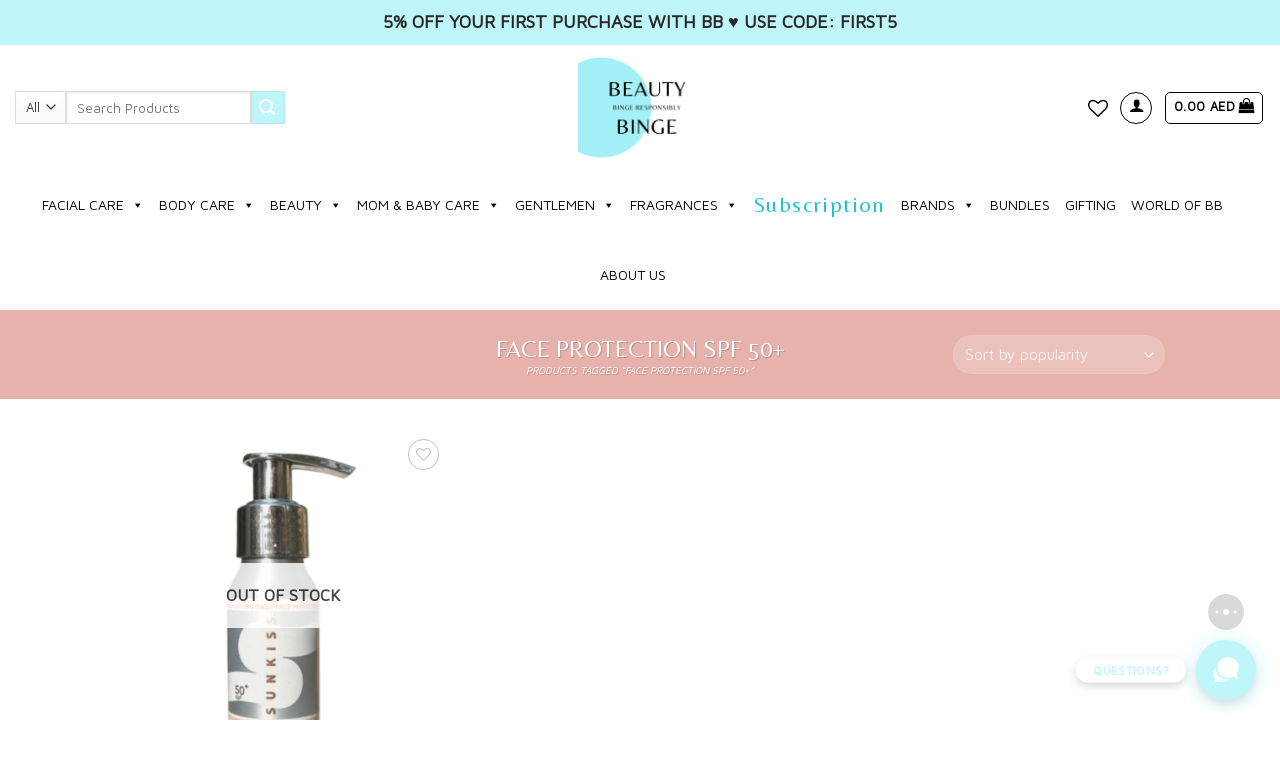

--- FILE ---
content_type: text/html; charset=UTF-8
request_url: https://www.cleanbeautybinge.com/product-tag/face-protection-spf-50/
body_size: 34429
content:
<!DOCTYPE html>
<!--[if IE 9 ]> <html dir="ltr" lang="en-US" prefix="og: https://ogp.me/ns#" class="ie9 loading-site no-js"> <![endif]-->
<!--[if IE 8 ]> <html dir="ltr" lang="en-US" prefix="og: https://ogp.me/ns#" class="ie8 loading-site no-js"> <![endif]-->
<!--[if (gte IE 9)|!(IE)]><!--><html dir="ltr" lang="en-US" prefix="og: https://ogp.me/ns#" class="loading-site no-js"> <!--<![endif]-->
<head>
	<meta charset="UTF-8" />
	<link rel="profile" href="https://gmpg.org/xfn/11" />
	<link rel="pingback" href="https://www.cleanbeautybinge.com/xmlrpc.php" />
	<link rel="icon" type="image/png" href="https://cleanbeautybinge.com/wp-content/uploads/2020/12/favicon-32x32-1.png" sizes="32x32" />
	<link rel="icon" type="image/png" href="https://cleanbeautybinge.com/wp-content/uploads/2020/12/favicon-16x16-1.png" sizes="16x16" />




					<script>document.documentElement.className = document.documentElement.className + ' yes-js js_active js'</script>
				<script>(function(html){html.className = html.className.replace(/\bno-js\b/,'js')})(document.documentElement);</script>
<title>Face Protection SPF 50+ - Beauty Binge</title>

		<!-- All in One SEO 4.9.2 - aioseo.com -->
	<meta name="robots" content="max-image-preview:large" />
	<link rel="canonical" href="https://www.cleanbeautybinge.com/product-tag/face-protection-spf-50/" />
	<meta name="generator" content="All in One SEO (AIOSEO) 4.9.2" />
		<script type="application/ld+json" class="aioseo-schema">
			{"@context":"https:\/\/schema.org","@graph":[{"@type":"BreadcrumbList","@id":"https:\/\/www.cleanbeautybinge.com\/product-tag\/face-protection-spf-50\/#breadcrumblist","itemListElement":[{"@type":"ListItem","@id":"https:\/\/www.cleanbeautybinge.com#listItem","position":1,"name":"Home","item":"https:\/\/www.cleanbeautybinge.com","nextItem":{"@type":"ListItem","@id":"https:\/\/www.cleanbeautybinge.com\/shop-clean-beauty\/#listItem","name":"Shop"}},{"@type":"ListItem","@id":"https:\/\/www.cleanbeautybinge.com\/shop-clean-beauty\/#listItem","position":2,"name":"Shop","item":"https:\/\/www.cleanbeautybinge.com\/shop-clean-beauty\/","nextItem":{"@type":"ListItem","@id":"https:\/\/www.cleanbeautybinge.com\/product-tag\/face-protection-spf-50\/#listItem","name":"Face Protection SPF 50+"},"previousItem":{"@type":"ListItem","@id":"https:\/\/www.cleanbeautybinge.com#listItem","name":"Home"}},{"@type":"ListItem","@id":"https:\/\/www.cleanbeautybinge.com\/product-tag\/face-protection-spf-50\/#listItem","position":3,"name":"Face Protection SPF 50+","previousItem":{"@type":"ListItem","@id":"https:\/\/www.cleanbeautybinge.com\/shop-clean-beauty\/#listItem","name":"Shop"}}]},{"@type":"CollectionPage","@id":"https:\/\/www.cleanbeautybinge.com\/product-tag\/face-protection-spf-50\/#collectionpage","url":"https:\/\/www.cleanbeautybinge.com\/product-tag\/face-protection-spf-50\/","name":"Face Protection SPF 50+ - Beauty Binge","inLanguage":"en-US","isPartOf":{"@id":"https:\/\/www.cleanbeautybinge.com\/#website"},"breadcrumb":{"@id":"https:\/\/www.cleanbeautybinge.com\/product-tag\/face-protection-spf-50\/#breadcrumblist"}},{"@type":"Organization","@id":"https:\/\/www.cleanbeautybinge.com\/#organization","name":"Beauty Binge","description":"Let us do the clean checks, while you binge responsibly!","url":"https:\/\/www.cleanbeautybinge.com\/","telephone":"+971507398301","logo":{"@type":"ImageObject","url":"https:\/\/www.cleanbeautybinge.com\/wp-content\/uploads\/2023\/06\/Clean-Beauty-Binge.jpeg","@id":"https:\/\/www.cleanbeautybinge.com\/product-tag\/face-protection-spf-50\/#organizationLogo","width":1024,"height":1024,"caption":"Clean Beauty Binge"},"image":{"@id":"https:\/\/www.cleanbeautybinge.com\/product-tag\/face-protection-spf-50\/#organizationLogo"},"sameAs":["https:\/\/www.facebook.com\/cleanbeautybinge\/","https:\/\/www.instagram.com\/cleanbeautybinge\/","https:\/\/www.pinterest.com\/cleanbeautybinge\/","https:\/\/www.linkedin.com\/company\/beautybinge\/?viewAsMember=true"]},{"@type":"WebSite","@id":"https:\/\/www.cleanbeautybinge.com\/#website","url":"https:\/\/www.cleanbeautybinge.com\/","name":"Clean Beauty Binge","description":"Let us do the clean checks, while you binge responsibly!","inLanguage":"en-US","publisher":{"@id":"https:\/\/www.cleanbeautybinge.com\/#organization"}}]}
		</script>
		<!-- All in One SEO -->

<meta name="viewport" content="width=device-width, initial-scale=1" /><link rel='dns-prefetch' href='//www.google.com' />
<link rel='dns-prefetch' href='//capi-automation.s3.us-east-2.amazonaws.com' />
<link rel='dns-prefetch' href='//cdn.jsdelivr.net' />
<link rel='prefetch' href='https://www.cleanbeautybinge.com/wp-content/themes/flatsome/assets/js/flatsome.js?ver=43f05e0ca79aa585a6aa' />
<link rel='prefetch' href='https://www.cleanbeautybinge.com/wp-content/themes/flatsome/assets/js/chunk.slider.js?ver=3.17.7' />
<link rel='prefetch' href='https://www.cleanbeautybinge.com/wp-content/themes/flatsome/assets/js/chunk.popups.js?ver=3.17.7' />
<link rel='prefetch' href='https://www.cleanbeautybinge.com/wp-content/themes/flatsome/assets/js/chunk.tooltips.js?ver=3.17.7' />
<link rel='prefetch' href='https://www.cleanbeautybinge.com/wp-content/themes/flatsome/assets/js/woocommerce.js?ver=1a392523165907adee6a' />
<link rel="alternate" type="application/rss+xml" title="Beauty Binge &raquo; Feed" href="https://www.cleanbeautybinge.com/feed/" />
<link rel="alternate" type="application/rss+xml" title="Beauty Binge &raquo; Comments Feed" href="https://www.cleanbeautybinge.com/comments/feed/" />
<link rel="alternate" type="application/rss+xml" title="Beauty Binge &raquo; Face Protection SPF 50+ Tag Feed" href="https://www.cleanbeautybinge.com/product-tag/face-protection-spf-50/feed/" />
<link rel='stylesheet' id='sbi_styles-css' href='https://www.cleanbeautybinge.com/wp-content/plugins/instagram-feed/css/sbi-styles.min.css?ver=6.10.0' type='text/css' media='all' />
<style id='classic-theme-styles-inline-css' type='text/css'>
/*! This file is auto-generated */
.wp-block-button__link{color:#fff;background-color:#32373c;border-radius:9999px;box-shadow:none;text-decoration:none;padding:calc(.667em + 2px) calc(1.333em + 2px);font-size:1.125em}.wp-block-file__button{background:#32373c;color:#fff;text-decoration:none}
</style>
<style id='woocommerce-inline-inline-css' type='text/css'>
.woocommerce form .form-row .required { visibility: visible; }
</style>
<link rel='stylesheet' id='dashicons-css' href='https://www.cleanbeautybinge.com/wp-includes/css/dashicons.min.css?ver=6.3.7' type='text/css' media='all' />
<style id='dashicons-inline-css' type='text/css'>
[data-font="Dashicons"]:before {font-family: 'Dashicons' !important;content: attr(data-icon) !important;speak: none !important;font-weight: normal !important;font-variant: normal !important;text-transform: none !important;line-height: 1 !important;font-style: normal !important;-webkit-font-smoothing: antialiased !important;-moz-osx-font-smoothing: grayscale !important;}
</style>
<link rel='stylesheet' id='flatsome-woocommerce-wishlist-css' href='https://www.cleanbeautybinge.com/wp-content/themes/flatsome/inc/integrations/wc-yith-wishlist/wishlist.css?ver=3.10.2' type='text/css' media='all' />
<link rel='stylesheet' id='flatsome-main-css' href='https://www.cleanbeautybinge.com/wp-content/themes/flatsome/assets/css/flatsome.css?ver=3.17.7' type='text/css' media='all' />
<style id='flatsome-main-inline-css' type='text/css'>
@font-face {
				font-family: "fl-icons";
				font-display: block;
				src: url(https://www.cleanbeautybinge.com/wp-content/themes/flatsome/assets/css/icons/fl-icons.eot?v=3.17.7);
				src:
					url(https://www.cleanbeautybinge.com/wp-content/themes/flatsome/assets/css/icons/fl-icons.eot#iefix?v=3.17.7) format("embedded-opentype"),
					url(https://www.cleanbeautybinge.com/wp-content/themes/flatsome/assets/css/icons/fl-icons.woff2?v=3.17.7) format("woff2"),
					url(https://www.cleanbeautybinge.com/wp-content/themes/flatsome/assets/css/icons/fl-icons.ttf?v=3.17.7) format("truetype"),
					url(https://www.cleanbeautybinge.com/wp-content/themes/flatsome/assets/css/icons/fl-icons.woff?v=3.17.7) format("woff"),
					url(https://www.cleanbeautybinge.com/wp-content/themes/flatsome/assets/css/icons/fl-icons.svg?v=3.17.7#fl-icons) format("svg");
			}
</style>
<link rel='stylesheet' id='flatsome-shop-css' href='https://www.cleanbeautybinge.com/wp-content/themes/flatsome/assets/css/flatsome-shop.css?ver=3.17.7' type='text/css' media='all' />
<script type='text/javascript' src='https://www.cleanbeautybinge.com/wp-includes/js/jquery/jquery.min.js?ver=3.7.0' id='jquery-core-js'></script>
<script type='text/javascript' src='https://www.cleanbeautybinge.com/wp-includes/js/jquery/jquery-migrate.min.js?ver=3.4.1' id='jquery-migrate-js'></script>
<script type='text/javascript' src='https://www.cleanbeautybinge.com/wp-content/plugins/recaptcha-woo/js/rcfwc.js?ver=1.0' id='rcfwc-js-js' defer data-wp-strategy='defer'></script>
<script type='text/javascript' src='https://www.google.com/recaptcha/api.js?hl=en_US' id='recaptcha-js' defer data-wp-strategy='defer'></script>
<link rel="https://api.w.org/" href="https://www.cleanbeautybinge.com/wp-json/" /><link rel="alternate" type="application/json" href="https://www.cleanbeautybinge.com/wp-json/wp/v2/product_tag/2556" /><link rel="EditURI" type="application/rsd+xml" title="RSD" href="https://www.cleanbeautybinge.com/xmlrpc.php?rsd" />
<meta name="generator" content="WordPress 6.3.7" />
<meta name="generator" content="WooCommerce 8.2.4" />
<link rel="shortcut icon" href="https://www.cleanbeautybinge.com/wp-content/uploads/2020/05/cropped-bb-icon.png">
<script type="text/javascript">
    (function(c,l,a,r,i,t,y){
        c[a]=c[a]||function(){(c[a].q=c[a].q||[]).push(arguments)};
        t=l.createElement(r);t.async=1;t.src="https://www.clarity.ms/tag/"+i;
        y=l.getElementsByTagName(r)[0];y.parentNode.insertBefore(t,y);
    })(window, document, "clarity", "script", "bg9yu2szv5");
</script>

<meta name="seobility" content="f864d7ce3d2f8de36120c68e0e0e0bce">

<!-- Google tag (gtag.js) -->
<script async src="https://www.googletagmanager.com/gtag/js?id=AW-620352839"></script>
<script>
  window.dataLayer = window.dataLayer || [];
  function gtag(){dataLayer.push(arguments);}
  gtag('js', new Date());

  gtag('config', 'AW-620352839');
</script>
	<noscript><style>.woocommerce-product-gallery{ opacity: 1 !important; }</style></noscript>
	<!-- Instagram Feed CSS -->
<style type="text/css">
@media all and (max-width:1024px) {
    div#col-1266303855 {
        flex-basis: unset !important;
        max-width: unset !important;
    }
    
    div#sbi_images a.sbi_photo {
        height: 65px !important;
    }
}
</style>
			<script  type="text/javascript">
				!function(f,b,e,v,n,t,s){if(f.fbq)return;n=f.fbq=function(){n.callMethod?
					n.callMethod.apply(n,arguments):n.queue.push(arguments)};if(!f._fbq)f._fbq=n;
					n.push=n;n.loaded=!0;n.version='2.0';n.queue=[];t=b.createElement(e);t.async=!0;
					t.src=v;s=b.getElementsByTagName(e)[0];s.parentNode.insertBefore(t,s)}(window,
					document,'script','https://connect.facebook.net/en_US/fbevents.js');
			</script>
			<!-- WooCommerce Facebook Integration Begin -->
			<script  type="text/javascript">

				fbq('init', '2688646101391252', {}, {
    "agent": "woocommerce_2-8.2.4-3.5.15"
});

				document.addEventListener( 'DOMContentLoaded', function() {
					// Insert placeholder for events injected when a product is added to the cart through AJAX.
					document.body.insertAdjacentHTML( 'beforeend', '<div class=\"wc-facebook-pixel-event-placeholder\"></div>' );
				}, false );

			</script>
			<!-- WooCommerce Facebook Integration End -->
			<link rel="icon" href="https://www.cleanbeautybinge.com/wp-content/uploads/2023/06/cropped-Clean-Beauty-Binge-32x32.jpeg" sizes="32x32" />
<link rel="icon" href="https://www.cleanbeautybinge.com/wp-content/uploads/2023/06/cropped-Clean-Beauty-Binge-192x192.jpeg" sizes="192x192" />
<link rel="apple-touch-icon" href="https://www.cleanbeautybinge.com/wp-content/uploads/2023/06/cropped-Clean-Beauty-Binge-180x180.jpeg" />
<meta name="msapplication-TileImage" content="https://www.cleanbeautybinge.com/wp-content/uploads/2023/06/cropped-Clean-Beauty-Binge-270x270.jpeg" />
<style id="custom-css" type="text/css">:root {--primary-color: #191819;}.header-main{height: 125px}#logo img{max-height: 125px}#logo{width:360px;}#logo a{max-width:360px;}.header-bottom{min-height: 39px}.header-top{min-height: 30px}.transparent .header-main{height: 30px}.transparent #logo img{max-height: 30px}.has-transparent + .page-title:first-of-type,.has-transparent + #main > .page-title,.has-transparent + #main > div > .page-title,.has-transparent + #main .page-header-wrapper:first-of-type .page-title{padding-top: 80px;}.header.show-on-scroll,.stuck .header-main{height:70px!important}.stuck #logo img{max-height: 70px!important}.search-form{ width: 65%;}.header-bg-color {background-color: #ffffff}.header-bottom {background-color: #ffffff}.top-bar-nav > li > a{line-height: 46px }.header-main .nav > li > a{line-height: 18px }.stuck .header-main .nav > li > a{line-height: 50px }.header-bottom-nav > li > a{line-height: 16px }@media (max-width: 549px) {.header-main{height: 67px}#logo img{max-height: 67px}}.nav-dropdown-has-arrow.nav-dropdown-has-border li.has-dropdown:before{border-bottom-color: #8e8e8e;}.nav .nav-dropdown{border-color: #8e8e8e }.nav-dropdown{font-size:90%}.nav-dropdown-has-arrow li.has-dropdown:after{border-bottom-color: #ffffff;}.nav .nav-dropdown{background-color: #ffffff}.header-top{background-color:rgba(255,255,255,0.91)!important;}/* Color */.accordion-title.active, .has-icon-bg .icon .icon-inner,.logo a, .primary.is-underline, .primary.is-link, .badge-outline .badge-inner, .nav-outline > li.active> a,.nav-outline >li.active > a, .cart-icon strong,[data-color='primary'], .is-outline.primary{color: #191819;}/* Color !important */[data-text-color="primary"]{color: #191819!important;}/* Background Color */[data-text-bg="primary"]{background-color: #191819;}/* Background */.scroll-to-bullets a,.featured-title, .label-new.menu-item > a:after, .nav-pagination > li > .current,.nav-pagination > li > span:hover,.nav-pagination > li > a:hover,.has-hover:hover .badge-outline .badge-inner,button[type="submit"], .button.wc-forward:not(.checkout):not(.checkout-button), .button.submit-button, .button.primary:not(.is-outline),.featured-table .title,.is-outline:hover, .has-icon:hover .icon-label,.nav-dropdown-bold .nav-column li > a:hover, .nav-dropdown.nav-dropdown-bold > li > a:hover, .nav-dropdown-bold.dark .nav-column li > a:hover, .nav-dropdown.nav-dropdown-bold.dark > li > a:hover, .header-vertical-menu__opener ,.is-outline:hover, .tagcloud a:hover,.grid-tools a, input[type='submit']:not(.is-form), .box-badge:hover .box-text, input.button.alt,.nav-box > li > a:hover,.nav-box > li.active > a,.nav-pills > li.active > a ,.current-dropdown .cart-icon strong, .cart-icon:hover strong, .nav-line-bottom > li > a:before, .nav-line-grow > li > a:before, .nav-line > li > a:before,.banner, .header-top, .slider-nav-circle .flickity-prev-next-button:hover svg, .slider-nav-circle .flickity-prev-next-button:hover .arrow, .primary.is-outline:hover, .button.primary:not(.is-outline), input[type='submit'].primary, input[type='submit'].primary, input[type='reset'].button, input[type='button'].primary, .badge-inner{background-color: #191819;}/* Border */.nav-vertical.nav-tabs > li.active > a,.scroll-to-bullets a.active,.nav-pagination > li > .current,.nav-pagination > li > span:hover,.nav-pagination > li > a:hover,.has-hover:hover .badge-outline .badge-inner,.accordion-title.active,.featured-table,.is-outline:hover, .tagcloud a:hover,blockquote, .has-border, .cart-icon strong:after,.cart-icon strong,.blockUI:before, .processing:before,.loading-spin, .slider-nav-circle .flickity-prev-next-button:hover svg, .slider-nav-circle .flickity-prev-next-button:hover .arrow, .primary.is-outline:hover{border-color: #191819}.nav-tabs > li.active > a{border-top-color: #191819}.widget_shopping_cart_content .blockUI.blockOverlay:before { border-left-color: #191819 }.woocommerce-checkout-review-order .blockUI.blockOverlay:before { border-left-color: #191819 }/* Fill */.slider .flickity-prev-next-button:hover svg,.slider .flickity-prev-next-button:hover .arrow{fill: #191819;}/* Focus */.primary:focus-visible, .submit-button:focus-visible, button[type="submit"]:focus-visible { outline-color: #191819!important; }/* Background Color */[data-icon-label]:after, .secondary.is-underline:hover,.secondary.is-outline:hover,.icon-label,.button.secondary:not(.is-outline),.button.alt:not(.is-outline), .badge-inner.on-sale, .button.checkout, .single_add_to_cart_button, .current .breadcrumb-step{ background-color:#bef5f9; }[data-text-bg="secondary"]{background-color: #bef5f9;}/* Color */.secondary.is-underline,.secondary.is-link, .secondary.is-outline,.stars a.active, .star-rating:before, .woocommerce-page .star-rating:before,.star-rating span:before, .color-secondary{color: #bef5f9}/* Color !important */[data-text-color="secondary"]{color: #bef5f9!important;}/* Border */.secondary.is-outline:hover{border-color:#bef5f9}/* Focus */.secondary:focus-visible, .alt:focus-visible { outline-color: #bef5f9!important; }.success.is-underline:hover,.success.is-outline:hover,.success{background-color: #81d742}.success-color, .success.is-link, .success.is-outline{color: #81d742;}.success-border{border-color: #81d742!important;}/* Color !important */[data-text-color="success"]{color: #81d742!important;}/* Background Color */[data-text-bg="success"]{background-color: #81d742;}.alert.is-underline:hover,.alert.is-outline:hover,.alert{background-color: #dd3333}.alert.is-link, .alert.is-outline, .color-alert{color: #dd3333;}/* Color !important */[data-text-color="alert"]{color: #dd3333!important;}/* Background Color */[data-text-bg="alert"]{background-color: #dd3333;}body{color: #000000}h1,h2,h3,h4,h5,h6,.heading-font{color: #191819;}body{font-size: 100%;}@media screen and (max-width: 549px){body{font-size: 100%;}}body{font-family: "Maven Pro", sans-serif;}body {font-weight: 400;font-style: normal;}.nav > li > a {font-family: "Maven Pro", sans-serif;}.mobile-sidebar-levels-2 .nav > li > ul > li > a {font-family: "Maven Pro", sans-serif;}.nav > li > a,.mobile-sidebar-levels-2 .nav > li > ul > li > a {font-weight: 400;font-style: normal;}h1,h2,h3,h4,h5,h6,.heading-font, .off-canvas-center .nav-sidebar.nav-vertical > li > a{font-family: Belleza, sans-serif;}h1,h2,h3,h4,h5,h6,.heading-font,.banner h1,.banner h2 {font-weight: 400;font-style: normal;}.alt-font{font-family: "Maven Pro", sans-serif;}.alt-font {font-weight: 400!important;font-style: normal!important;}.header:not(.transparent) .top-bar-nav > li > a {color: #777777;}.header:not(.transparent) .top-bar-nav.nav > li > a:hover,.header:not(.transparent) .top-bar-nav.nav > li.active > a,.header:not(.transparent) .top-bar-nav.nav > li.current > a,.header:not(.transparent) .top-bar-nav.nav > li > a.active,.header:not(.transparent) .top-bar-nav.nav > li > a.current{color: #0a0a0a;}.top-bar-nav.nav-line-bottom > li > a:before,.top-bar-nav.nav-line-grow > li > a:before,.top-bar-nav.nav-line > li > a:before,.top-bar-nav.nav-box > li > a:hover,.top-bar-nav.nav-box > li.active > a,.top-bar-nav.nav-pills > li > a:hover,.top-bar-nav.nav-pills > li.active > a{color:#FFF!important;background-color: #0a0a0a;}a{color: #191819;}a:hover{color: #d9a196;}.tagcloud a:hover{border-color: #d9a196;background-color: #d9a196;}.widget a{color: #191819;}.widget a:hover{color: #d9a196;}.widget .tagcloud a:hover{border-color: #d9a196; background-color: #d9a196;}.is-divider{background-color: #f6f6f6;}.shop-page-title.featured-title .title-overlay{background-color: #e6b2ab;}.current .breadcrumb-step, [data-icon-label]:after, .button#place_order,.button.checkout,.checkout-button,.single_add_to_cart_button.button{background-color: #000000!important }.has-equal-box-heights .box-image {padding-top: 100%;}.badge-inner.new-bubble{background-color: #1e1e1e}.star-rating span:before,.star-rating:before, .woocommerce-page .star-rating:before, .stars a:hover:after, .stars a.active:after{color: #bef5f9}.price del, .product_list_widget del, del .woocommerce-Price-amount { color: #000000; }ins .woocommerce-Price-amount { color: #deb4ad; }.shop-page-title.featured-title .title-bg{background-image: url(http://www.cleanbeautybinge.com/wp-content/uploads/2020/03/123-copy.jpg);}@media screen and (min-width: 550px){.products .box-vertical .box-image{min-width: 400px!important;width: 400px!important;}}.header-main .social-icons,.header-main .cart-icon strong,.header-main .menu-title,.header-main .header-button > .button.is-outline,.header-main .nav > li > a > i:not(.icon-angle-down){color: #000000!important;}.header-main .header-button > .button.is-outline,.header-main .cart-icon strong:after,.header-main .cart-icon strong{border-color: #000000!important;}.header-main .header-button > .button:not(.is-outline){background-color: #000000!important;}.header-main .current-dropdown .cart-icon strong,.header-main .header-button > .button:hover,.header-main .header-button > .button:hover i,.header-main .header-button > .button:hover span{color:#FFF!important;}.header-main .menu-title:hover,.header-main .social-icons a:hover,.header-main .header-button > .button.is-outline:hover,.header-main .nav > li > a:hover > i:not(.icon-angle-down){color: #333333!important;}.header-main .current-dropdown .cart-icon strong,.header-main .header-button > .button:hover{background-color: #333333!important;}.header-main .current-dropdown .cart-icon strong:after,.header-main .current-dropdown .cart-icon strong,.header-main .header-button > .button:hover{border-color: #333333!important;}.absolute-footer, html{background-color: #ffffff}.page-title-small + main .product-container > .row{padding-top:0;}button[name='update_cart'] { display: none; }.nav-vertical-fly-out > li + li {border-top-width: 1px; border-top-style: solid;}.label-new.menu-item > a:after{content:"New";}.label-hot.menu-item > a:after{content:"Hot";}.label-sale.menu-item > a:after{content:"Sale";}.label-popular.menu-item > a:after{content:"Popular";}</style>		<style type="text/css" id="wp-custom-css">
			/*.header-main { z-index: 999999 !important; }*/ #masthead #logo { position:relative;} .header-wrapper.stuck, .header-shadow .header-wrapper, .layout-shadow #wrapper { box-shadow: 0px 0px 0px rgba(0,0,0,0.0); } .home-banner{margin-top:10px;} .top-bar-sec p{color:#282828; font-weight: bolder; font-size:18px; padding-top:8px; font-family: "Maven Pro", sans-serif; text-transform:uppercase; } .top-bar-sec{background-color:#bff6f9; height:45px; margin-top:0px; min-height:45px; } .trending-sec{vertical-align: middle; padding-top: 70px;} .trending-sec h2{font-size:30px;} .blog-top-title{margin-top:-30px;} .single_add_to_cart_button.button.alt { width: 150px; height: 50px; background-color: #191819 !important; color: #fff; } @media (max-width: 776px){ .page-id-1606 .breadcrumbs .icon-angle-right{display:block;} .top-bar-sec p{ font-size:12px; padding-left:7px; padding-right:7px; } #masthead #logo {margin-top:0px; position:relative;} .trending-sec { padding-top: 12px; } } .single_add_to_cart_button.button.alt:hover { background-color: #fff !important; color: #191819 !important; box-shadow: inset 0 0 0 0px rgba(0, 0, 0, 0); height: 50px; } .minus.button.is-form { background-color: #ffffff; width: 2.5em; height: 50px; } .plus.button.is-form { background-color: #ffffff; width: 2.5em; height: 50px; } .input-text.qty.text { box-shadow: inset 0 0px 0px rgba(0,0,0,0.1); height: 50px; } #tab-title-description { display: none; } .woocommerce-breadcrumb.breadcrumbs { display: block; font-size: 10px; font-weight: 100; font-style: italic; } .woocommerce-tabs.wc-tabs-wrapper.container.tabbed-content { border-top:1px solid #ffffff; } .product-section { border-top:1px solid #ffffff; margin: 40px 0px 50px 0px; } .accordion-title { font-size: 90%; } .image-tools .wishlist-button:hover { background-color: #c9f4f8; border-color: #c9f4f8; } .button.is-outline, input[type='submit'].is-outline, input[type='reset'].is-outline, input[type='button'].is-outline { border-width: 1px; } p.in-stock { color: #a8d6d6; } #footer > div { display: none; } .accordion-title.active { background-color: #fff; } .wmc-currency-wrapper { display: none; } /* sticky add to cart */ .sticky-add-to-cart--active { background-color: #fff; } .mynewbutton { background: #191819 !important; color: #fff !important; height: 50px; } .mynewbutton:hover { background: #fff !important; color: #191819 !important; box-shadow: inset 0 0 0 1px rgba(1, 1, 1, 1); } .mynewbuttonsimple { color: #fff !important; height: 50px; font-weight: thin; } .mynewbuttonsimple:hover { background: #fff !important; color: #191819 !important; box-shadow: inset 0 0 0 1px rgba(1, 1, 1, 1); } .quick-view.quick-view-added { background: #181918 !important; color: #fff !important; } .quick-view.quick-view-added:hover { background: #fff !important; color: #181918 !important; } .checkout-button.button.alt.wc-forward { background: #181918 !important; color: #fff !important; height: 50px; } .checkout-button.button.alt.wc-forward:hover { background: #fff !important; color: #181918 !important; box-shadow: inset 0 0 0 0px rgba(0, 0, 0, 0); } .button#place_order, .button.checkout { background: #181918 !important; color: #fff !important; height: 50px; } .button#place_order:hover, .button.checkout:hover { background: #fff !important; color: #181918 !important; box-shadow: inset 0 0 0 0px rgba(0, 0, 0, 0); } .mynewbutton2 { background: #191819 !important; color: #fff !important; height: 50px; } .mynewbutton2:hover { background: #fff !important; color: #181918 !important; box-shadow: inset 0 0 0 0px rgba(0, 0, 0, 0); } .yith-wcwl-add-to-wishlist .add_to_wishlist.single_add_to_wishlist { width: 23% !important; font-size: 0.76em !important; background: #c9f4f8; color: #191819 } .add_to_wishlist.single_add_to_wishlist:hover { width: 23% !important; font-size: 0.76em !important; background: #191819; color: #c9f4f8; } .wishlist-popup.dark { display: none; } #my-account-nav > li.woocommerce-MyAccount-navigation-link.woocommerce-MyAccount-navigation-link--downloads > a { display: none; } #main > div.page-wrapper.my-account.mb > div > div > div.large-9.col > div > div > ul > li.woocommerce-MyAccount-navigation-link.woocommerce-MyAccount-navigation-link--downloads { display: none; } .product-footer { margin-top: -50px; } .ywpar-button-message { background-color: #191819 !important; color: #fff; padding:10px; font-weight: 700; } .ywpar-button-message:hover { background-color: #fff !important; color: #191819 !important; box-shadow: inset 0 0 0 0px rgba(0, 0, 0, 0); padding: 10px; font-weight: 700; } #cookie-law-info-again { box-shadow: #161616 0px 0px 0px 0px; } .surveybutton { width:100%; background-color: #191819 !important; color: #fff !important; font-weight: 700 !important; } .surveybutton:hover { background-color: #fff !important; color: #191819 !important; box-shadow: inset 0 0 0 0px rgba(0, 0, 0, 0); font-weight: 700; } #wpcf7-f1775-o1 { margin-top: 30px; } #wpcf7-f1775-o1 > form > div:nth-child(n) > label > center { font-weight: 400; } #popmake-1771 { padding: 32px 30px 0px 30px !important; } body > div.wlwl_lucky_wheel_content.lucky_wheel_content_show { max-width: 100% !important; } #wlwl_chek_mail { background-color: #191819 !important; color: #fff; font-weight: 700; } #wlwl_chek_mail:hover { background-color: #fff !important; color: #191819 !important; box-shadow: inset 0 0 0 0px rgba(0, 0, 0, 0); } body > div.wlwl_lucky_wheel_content.lucky_wheel_content_show > div.wheel-content-wrapper > div.wheel_content_right > div.wlwl_user_lucky { width: 100%; margin-left: 50%; } .wheel_description { line-height: 1.0; margin-bottom: -20px; margin-top: 70px; font-weight: bold; } @media (max-width: 800px) { .wheel_description { margin-top: 0px; font-weight: bold; }} .wlwl-cancel{ display:inline-block; margin-top: 20px; } .wlwl-frontend-result{ line-height: 1.0; font-weight: bold; font-size: 100%; } input[type='submit']:hover { box-shadow: unset; } .product-summary .woocommerce-Price-currencySymbol { font-size: inherit; } .yith-par-message { padding: 25px 0; } .page-id-533 .icon-box-text { text-transform: uppercase; } .grid-tools a { text-transform: none; } .cart-discount { background-color: #d9d9d9; } .pum-theme-1769 .pum-title, .pum-theme-cutting-edge .pum-title { font-size: 24px; } .yith-par-message { font-size: 90%; } .star-rating span:before, .star-rating:before, .woocommerce-page .star-rating:before { color: #fff; } .wheel_content_right > .wlwl_user_lucky > .wlwl_spin_button { text-transform: none; } .success-color, .success.is-link, .success.is-outline { color: #000; } .ywpar-button-message { max-width: 250px; text-align: center; } a.icon:not(.button):hover { color: #000; } .ywpar-button-message, .ywpar-button-message:hover, #yith-wcwl-form .button.alt { line-height: 2.4em; padding: 0 1.2em; } input[type='submit'].surveybutton, .button.wc-forward, .checkout-button.button.alt.wc-forward, .ywpar-button-message, .button#place_order, .button.checkout, .mynewbutton, input[type='submit'].mynewbutton, #yith-wcwl-form .button.alt { font-size: 20px; font-weight: bold; } #yith-wcwl-form .button.alt { background: #191819 !important; color: #fff !important; height: auto; } #yith-wcwl-form .button.alt:hover{ background: #fff !important; color: #191819 !important; box-shadow: inset 0 0 0 0px rgba(0, 0, 0, 0); } #element.style{ color: #000; } mark { background-color: transparent; color: #c79189; } .woocommerce-product-attributes-item__value{ pointer-events: none; } .badge-inner.callout-new-bg.is-small.new-bubble{ padding-top:18px; text-align: center; vertical-align: middle; background-color: #caf4f8; margin-top: -30px; margin-left:10px; } .badge-inner.new-bubble{ text-align: center; vertical-align: middle; color: #000; font-size:13px; font-weight:500; display: inline-block; height:50px; width: 50px; } .tabs.wc-tabs.product-tabs.small-nav-collapse.nav.nav-uppercase.nav-line.nav-left{ padding-top:50px; } .wpcf7-form{ text-align: center; margin-top: 20px; } .wpcf7-form-control.wpcf7-submit { background: #191819 !important; color: #fff !important; height: 50px; width: 150px; margin-top: 10px; } .wpcf7-form-control.wpcf7-submit:hover { background: #fff !important; color: #191819 !important; box-shadow: inset 0 0 0 1px rgba(1, 1, 1, 1); } .pwb-brand-shortcode{ text-transform: uppercase; font-weight: bold; margin-bottom: 5px; } @media (max-width: 800px) { .dgwt-wcas-sf-wrapp input[type=search].dgwt-wcas-search-input { width: 100%; }} div.product-short-description{ font-size:14px !important; font-family: "Maven Pro", sans-serif !important; } div.woocommerce-variation-description{ font-size: 14px !important; font-family: "Maven Pro", sans-serif !important; } .yith-par-message-variation{ font-size: 14px; font-family: "Maven Pro", sans-serif !important; } .tab-panels{ font-size: 14px !important; font-family: "Maven Pro", sans-serif !important; } .pwb-brand-description { text-align: center; font-family: "Maven Pro", sans-serif !important; padding-bottom: 1px; } .wlwl-finish-spinning .wheel_description { display: none; } .wlwl-frontend-result{ margin-top: 35%; } @media (max-width: 800px) .wlwl-frontend-result{ margin-top: 0px !important; } .mega-menu-description { display:none !important; } @media (min-width: 900px){ .wlwl-close-wheel { position: fixed; bottom: 0; top: 93%; width:51%;}} @media (max-width: 800px){ .wlwl-close-wheel { position: fixed; top: 90%; width:10%;}} .mc4wp-alert,.mc4wp-error,.mc4wp-alert, .mc4wp-success{ text-align: left; float: left; } .FoloosiPayApi{ background: #fff !important; color: #191819 !important; box-shadow: inset 0 0 0 1px rgba(1, 1, 1, 1); } .FoloosiPayApi:hover { background: #191819 !important; color: #fff !important; box-shadow: inset 0 0 0 1px rgba(1, 1, 1, 1);} .woocommerce { margin-top: 25px; } .wof-title, .wof-fgcolor, .wof-title em{ color: #fff !important; } .share-icons { display:none; } .entry-meta .posted-on,.entry-meta .byline { font-style:italic; } 


@media only screen and (max-width: 1000px)  #mega-menu-wrap-primary #mega-menu-primary li.mega-menu-megamenu > ul.mega-sub-menu > li.mega-menu-row > ul.mega-sub-menu > li.mega-menu-column { width: 20% !important; float:none; display:inline-block; vertical-align:top; } } .posted-on ,.byline { display:none !important; } .text-box-circle { min-width:350px !important; } @media only screen and (max-width: 549px) { .must-haves { margin-top: 30px; margin-bottom:0px; } .starter-kits { margin-top: -60px; margin-bottom: 30px; } .hide-for-small { display: block !important; } .footer-icons-tablet { display: none; } .checkout-page-title { font-size: 0.5em; } .cart-container { padding-top: 0px; } } .share-icons { display: inline-block; } .woocommerce-privacy-policy-text { display: none; } p#radio_choice_field span { display: flex; align-items: center; width: 150px; } .woocommerce-checkout .pt-0 .large-7 #checkout-radio { display: none!important; } .aws-container .aws-search-field { border: 1px #fff !important; box-shadow: none !important; } .mega-menu-link { text-transform: uppercase !important; margin-right: 5px !important; } .middle-menu a{ font-family: "Belleza" , sans-serif!important; font-size: 22px !important; letter-spacing: 1.4px; text-transform: capitalize!important; color: rgb(30, 197, 209) !important; } .gram-mobile .small-6{ width: 100% !important; max-width: 100% !important; flex-basis: 100% !important; } .gram-mobile { padding-left: 10px; padding-right: 8px; margin-top: 25px; } .mega-sub-menu { margin-top: -5px !important; } @media (max-width: 800px) { .category-page-title .page-title-inner { padding-top: 0 !important; padding-bottom: 0 !important; } .category-page-title .flex-center { margin-top: -20px; } .slider-rev { padding-top: 15px; margin-bottom: 10px; } } .woocommerce { margin-top: 0 !important; } /* style css in style menu */ .ywpar-button-message { clear: both; display: block; max-width: 150px; margin: 10px 0; } .category-page-title .page-title-inner .flex-center .shop-page-title { text-transform: uppercase !important; margin-bottom: 0; } .product-info.summary.entry-summary.product-summary .product-title.product_title.entry-title { text-transform: uppercase !important; } .image-tools.top.right.show-on-hover { opacity: 1; } .nav-dropdown li.wishlist-account-element { display: none !important; } .nav.nav-vertical li.wishlist-account-element { display: none !important; } .related.related-products-wrapper.product-section > h3 { text-align: center; } .woocommerce-Tabs-panel.woocommerce-Tabs-panel--description.panel.entry-content .section { padding-top: 0 !important; padding-bottom: 0 !important; } .woocommerce-tabs.wc-tabs-wrapper.container.tabbed-content { padding-bottom: 0; } .woocommerce .ced > h2 { text-align: center; line-height: 1.2; text-transform: uppercase; font-size: 1.25em; letter-spacing: .05em; } .add_to_wishlist.single_add_to_wishlist.button.alt > .yith-wcwl-icon.fa.fa-heart-o { font-family: 'fl-icons' !important; display: inline-block; } .section-footer-links a:hover { text-decoration: underline; color: #000; } .newsletter_section_pages .col{ padding: 0px !important; } 
/* parallax */ 
.testimonial .bg { background-attachment: fixed; background-position: center !important; }
/* slider new */ 
.hm-title { font-family: "Belleza", serif; font-weight: 300; font-size: 50px; color: #fff; text-align: center; opacity: 0.8; margin-top: 200px } .hm-sub { font-family: "Belleza", serif; font-weight: 300; color: #fff; text-align: center; margin-top: -20px; opacity: 0.8; } @media only screen and (max-width: 700px) { .hm-title { font-family: "Belleza", serif; font-weight: 300; font-size: 35px; color: #fff; text-align: center; opacity: 0.8; } .hm-sub { font-family: "Belleza", serif; font-weight: 300; color: #fff; text-align: center; margin-top: -20px; opacity: 0.8; } } .hm-button { border-color: #fff !important; } .hm-button span { color: #fff !important; } .hm-button span:hover { color: #000 !important; } .accordion-title { font-size: 23px; color: rgb(30, 197, 209) !important; } .mega-sub-menu > #mega-menu-item-22948 > .mega-menu-link { color: transparent !important; } 
/* product page css */
.benefits { font-size: 15px; color: rgb(30, 197, 209) !important; text-transform: uppercase; } .pd-new { font-size: 15px; color: rgb(30, 197, 209) !important; text-transform: uppercase; margin-top: 20px; } .icons-acf img { margin: 0px !important; } .benefits-acf , .benefits-acf li { font-size: 13px; } .benefits-acf { margin-bottom: 10px; } .accordion-title { font-size: 15px; text-transform: uppercase; font-family: "Belleza", sans-serif !important; font-weight: bold; } 

@media only screen and (max-width: 700px) { .single-product .payment_method_stripe_applepay { display: none; }}

.cart-icon strong {
	color: #000 !important;
	    border: 2px solid #000 !important;
}

.cart-icon strong:hover {
	background-color: #000 !important;
	color: #fff !important;
}

.cart-icon strong:after {
		border:2px solid #000 !important;
}

@media only screen and (max-width: 600px) {
	.br_alabel_image {
		transform: scale(0.8);
	}
}
@media only screen and (min-width: 900px) {
.index-up-1 { z-index: 999999 !important; margin-right: -200px; }
}
@media only screen and (max-width: 800px) { .index-up-1 .col-inner {
	z-index: 99999 !important;
}
}

#mega-menu-wrap-primary #mega-menu-primary > li.mega-menu-item{margin-right:10px !important;}

@media all and (max-width:1024px) {
   .custom-class-instagram-feed,.small-6{
		flex-basis:100% !important;
		max-width: 100% !important;
	}
    
    div#sbi_images a.sbi_photo {
        height: 65px !important;
    }
}		</style>
		<style id="kirki-inline-styles">/* latin-ext */
@font-face {
  font-family: 'Belleza';
  font-style: normal;
  font-weight: 400;
  font-display: swap;
  src: url(https://www.cleanbeautybinge.com/wp-content/fonts/belleza/font) format('woff');
  unicode-range: U+0100-02BA, U+02BD-02C5, U+02C7-02CC, U+02CE-02D7, U+02DD-02FF, U+0304, U+0308, U+0329, U+1D00-1DBF, U+1E00-1E9F, U+1EF2-1EFF, U+2020, U+20A0-20AB, U+20AD-20C0, U+2113, U+2C60-2C7F, U+A720-A7FF;
}
/* latin */
@font-face {
  font-family: 'Belleza';
  font-style: normal;
  font-weight: 400;
  font-display: swap;
  src: url(https://www.cleanbeautybinge.com/wp-content/fonts/belleza/font) format('woff');
  unicode-range: U+0000-00FF, U+0131, U+0152-0153, U+02BB-02BC, U+02C6, U+02DA, U+02DC, U+0304, U+0308, U+0329, U+2000-206F, U+20AC, U+2122, U+2191, U+2193, U+2212, U+2215, U+FEFF, U+FFFD;
}/* vietnamese */
@font-face {
  font-family: 'Maven Pro';
  font-style: normal;
  font-weight: 400;
  font-display: swap;
  src: url(https://www.cleanbeautybinge.com/wp-content/fonts/maven-pro/font) format('woff');
  unicode-range: U+0102-0103, U+0110-0111, U+0128-0129, U+0168-0169, U+01A0-01A1, U+01AF-01B0, U+0300-0301, U+0303-0304, U+0308-0309, U+0323, U+0329, U+1EA0-1EF9, U+20AB;
}
/* latin-ext */
@font-face {
  font-family: 'Maven Pro';
  font-style: normal;
  font-weight: 400;
  font-display: swap;
  src: url(https://www.cleanbeautybinge.com/wp-content/fonts/maven-pro/font) format('woff');
  unicode-range: U+0100-02BA, U+02BD-02C5, U+02C7-02CC, U+02CE-02D7, U+02DD-02FF, U+0304, U+0308, U+0329, U+1D00-1DBF, U+1E00-1E9F, U+1EF2-1EFF, U+2020, U+20A0-20AB, U+20AD-20C0, U+2113, U+2C60-2C7F, U+A720-A7FF;
}
/* latin */
@font-face {
  font-family: 'Maven Pro';
  font-style: normal;
  font-weight: 400;
  font-display: swap;
  src: url(https://www.cleanbeautybinge.com/wp-content/fonts/maven-pro/font) format('woff');
  unicode-range: U+0000-00FF, U+0131, U+0152-0153, U+02BB-02BC, U+02C6, U+02DA, U+02DC, U+0304, U+0308, U+0329, U+2000-206F, U+20AC, U+2122, U+2191, U+2193, U+2212, U+2215, U+FEFF, U+FFFD;
}</style><style type="text/css">/** Sunday 9th July 2023 06:26:26 UTC (core) **//** THIS FILE IS AUTOMATICALLY GENERATED - DO NOT MAKE MANUAL EDITS! **//** Custom CSS should be added to Mega Menu > Menu Themes > Custom Styling **/.mega-menu-last-modified-1688883986 { content: 'Sunday 9th July 2023 06:26:26 UTC'; }#mega-menu-wrap-primary, #mega-menu-wrap-primary #mega-menu-primary, #mega-menu-wrap-primary #mega-menu-primary ul.mega-sub-menu, #mega-menu-wrap-primary #mega-menu-primary li.mega-menu-item, #mega-menu-wrap-primary #mega-menu-primary li.mega-menu-row, #mega-menu-wrap-primary #mega-menu-primary li.mega-menu-column, #mega-menu-wrap-primary #mega-menu-primary a.mega-menu-link, #mega-menu-wrap-primary #mega-menu-primary span.mega-menu-badge {transition: none;border-radius: 0;box-shadow: none;background: none;border: 0;bottom: auto;box-sizing: border-box;clip: auto;color: #333;display: block;float: none;font-family: inherit;font-size: 14px;height: auto;left: auto;line-height: 1.7;list-style-type: none;margin: 0;min-height: auto;max-height: none;min-width: auto;max-width: none;opacity: 1;outline: none;overflow: visible;padding: 0;position: relative;pointer-events: auto;right: auto;text-align: left;text-decoration: none;text-indent: 0;text-transform: none;transform: none;top: auto;vertical-align: baseline;visibility: inherit;width: auto;word-wrap: break-word;white-space: normal;}#mega-menu-wrap-primary:before, #mega-menu-wrap-primary #mega-menu-primary:before, #mega-menu-wrap-primary #mega-menu-primary ul.mega-sub-menu:before, #mega-menu-wrap-primary #mega-menu-primary li.mega-menu-item:before, #mega-menu-wrap-primary #mega-menu-primary li.mega-menu-row:before, #mega-menu-wrap-primary #mega-menu-primary li.mega-menu-column:before, #mega-menu-wrap-primary #mega-menu-primary a.mega-menu-link:before, #mega-menu-wrap-primary #mega-menu-primary span.mega-menu-badge:before, #mega-menu-wrap-primary:after, #mega-menu-wrap-primary #mega-menu-primary:after, #mega-menu-wrap-primary #mega-menu-primary ul.mega-sub-menu:after, #mega-menu-wrap-primary #mega-menu-primary li.mega-menu-item:after, #mega-menu-wrap-primary #mega-menu-primary li.mega-menu-row:after, #mega-menu-wrap-primary #mega-menu-primary li.mega-menu-column:after, #mega-menu-wrap-primary #mega-menu-primary a.mega-menu-link:after, #mega-menu-wrap-primary #mega-menu-primary span.mega-menu-badge:after {display: none;}#mega-menu-wrap-primary {border-radius: 0;}@media only screen and (min-width: 801px) {#mega-menu-wrap-primary {background: #fff;}}#mega-menu-wrap-primary.mega-keyboard-navigation .mega-menu-toggle:focus, #mega-menu-wrap-primary.mega-keyboard-navigation .mega-toggle-block:focus, #mega-menu-wrap-primary.mega-keyboard-navigation .mega-toggle-block a:focus, #mega-menu-wrap-primary.mega-keyboard-navigation .mega-toggle-block .mega-search input[type=text]:focus, #mega-menu-wrap-primary.mega-keyboard-navigation .mega-toggle-block button.mega-toggle-animated:focus, #mega-menu-wrap-primary.mega-keyboard-navigation #mega-menu-primary a:focus, #mega-menu-wrap-primary.mega-keyboard-navigation #mega-menu-primary span:focus, #mega-menu-wrap-primary.mega-keyboard-navigation #mega-menu-primary input:focus, #mega-menu-wrap-primary.mega-keyboard-navigation #mega-menu-primary li.mega-menu-item a.mega-menu-link:focus {outline: 3px solid #109cde;outline-offset: -3px;}#mega-menu-wrap-primary.mega-keyboard-navigation .mega-toggle-block button.mega-toggle-animated:focus {outline-offset: 2px;}#mega-menu-wrap-primary.mega-keyboard-navigation > li.mega-menu-item > a.mega-menu-link:focus {background: #fff;color: #333;font-weight: normal;text-decoration: none;border-color: #fff;}@media only screen and (max-width: 800px) {#mega-menu-wrap-primary.mega-keyboard-navigation > li.mega-menu-item > a.mega-menu-link:focus {color: #333;background: #fff;background: linear-gradient(to bottom, #333, #fff);filter: progid:DXImageTransform.Microsoft.gradient(startColorstr='#FF333333', endColorstr='#FFFFFFFF');}}#mega-menu-wrap-primary #mega-menu-primary {visibility: visible;text-align: center;padding: 0px 0px 0px 0px;}#mega-menu-wrap-primary #mega-menu-primary a.mega-menu-link {cursor: pointer;display: inline;transition: background 200ms linear, color 200ms linear, border 200ms linear;}#mega-menu-wrap-primary #mega-menu-primary a.mega-menu-link .mega-description-group {vertical-align: middle;display: inline-block;transition: none;}#mega-menu-wrap-primary #mega-menu-primary a.mega-menu-link .mega-description-group .mega-menu-title, #mega-menu-wrap-primary #mega-menu-primary a.mega-menu-link .mega-description-group .mega-menu-description {transition: none;line-height: 1.5;display: block;}#mega-menu-wrap-primary #mega-menu-primary a.mega-menu-link .mega-description-group .mega-menu-description {font-style: italic;font-size: 0.8em;text-transform: none;font-weight: normal;}#mega-menu-wrap-primary #mega-menu-primary li.mega-menu-megamenu li.mega-menu-item.mega-icon-left.mega-has-description.mega-has-icon > a.mega-menu-link {display: flex;align-items: center;}#mega-menu-wrap-primary #mega-menu-primary li.mega-menu-megamenu li.mega-menu-item.mega-icon-left.mega-has-description.mega-has-icon > a.mega-menu-link:before {flex: 0 0 auto;align-self: flex-start;}#mega-menu-wrap-primary #mega-menu-primary li.mega-menu-tabbed.mega-menu-megamenu > ul.mega-sub-menu > li.mega-menu-item.mega-icon-left.mega-has-description.mega-has-icon > a.mega-menu-link {display: block;}#mega-menu-wrap-primary #mega-menu-primary li.mega-menu-item.mega-icon-top > a.mega-menu-link {display: table-cell;vertical-align: middle;line-height: initial;}#mega-menu-wrap-primary #mega-menu-primary li.mega-menu-item.mega-icon-top > a.mega-menu-link:before {display: block;margin: 0 0 6px 0;text-align: center;}#mega-menu-wrap-primary #mega-menu-primary li.mega-menu-item.mega-icon-top > a.mega-menu-link > span.mega-title-below {display: inline-block;transition: none;}@media only screen and (max-width: 800px) {#mega-menu-wrap-primary #mega-menu-primary > li.mega-menu-item.mega-icon-top > a.mega-menu-link {display: block;line-height: 40px;}#mega-menu-wrap-primary #mega-menu-primary > li.mega-menu-item.mega-icon-top > a.mega-menu-link:before {display: inline-block;margin: 0 6px 0 0;text-align: left;}}#mega-menu-wrap-primary #mega-menu-primary li.mega-menu-item.mega-icon-right > a.mega-menu-link:before {float: right;margin: 0 0 0 6px;}#mega-menu-wrap-primary #mega-menu-primary > li.mega-animating > ul.mega-sub-menu {pointer-events: none;}#mega-menu-wrap-primary #mega-menu-primary li.mega-disable-link > a.mega-menu-link, #mega-menu-wrap-primary #mega-menu-primary li.mega-menu-megamenu li.mega-disable-link > a.mega-menu-link {cursor: inherit;}#mega-menu-wrap-primary #mega-menu-primary li.mega-menu-item-has-children.mega-disable-link > a.mega-menu-link, #mega-menu-wrap-primary #mega-menu-primary li.mega-menu-megamenu > li.mega-menu-item-has-children.mega-disable-link > a.mega-menu-link {cursor: pointer;}#mega-menu-wrap-primary #mega-menu-primary p {margin-bottom: 10px;}#mega-menu-wrap-primary #mega-menu-primary input, #mega-menu-wrap-primary #mega-menu-primary img {max-width: 100%;}#mega-menu-wrap-primary #mega-menu-primary li.mega-menu-item > ul.mega-sub-menu {display: block;visibility: hidden;opacity: 1;pointer-events: auto;}@media only screen and (max-width: 800px) {#mega-menu-wrap-primary #mega-menu-primary li.mega-menu-item > ul.mega-sub-menu {display: none;visibility: visible;opacity: 1;}#mega-menu-wrap-primary #mega-menu-primary li.mega-menu-item.mega-toggle-on > ul.mega-sub-menu, #mega-menu-wrap-primary #mega-menu-primary li.mega-menu-megamenu.mega-menu-item.mega-toggle-on ul.mega-sub-menu {display: block;}#mega-menu-wrap-primary #mega-menu-primary li.mega-menu-megamenu.mega-menu-item.mega-toggle-on li.mega-hide-sub-menu-on-mobile > ul.mega-sub-menu, #mega-menu-wrap-primary #mega-menu-primary li.mega-hide-sub-menu-on-mobile > ul.mega-sub-menu {display: none;}}@media only screen and (min-width: 801px) {#mega-menu-wrap-primary #mega-menu-primary[data-effect="fade"] li.mega-menu-item > ul.mega-sub-menu {opacity: 0;transition: opacity 200ms ease-in, visibility 200ms ease-in;}#mega-menu-wrap-primary #mega-menu-primary[data-effect="fade"].mega-no-js li.mega-menu-item:hover > ul.mega-sub-menu, #mega-menu-wrap-primary #mega-menu-primary[data-effect="fade"].mega-no-js li.mega-menu-item:focus > ul.mega-sub-menu, #mega-menu-wrap-primary #mega-menu-primary[data-effect="fade"] li.mega-menu-item.mega-toggle-on > ul.mega-sub-menu, #mega-menu-wrap-primary #mega-menu-primary[data-effect="fade"] li.mega-menu-item.mega-menu-megamenu.mega-toggle-on ul.mega-sub-menu {opacity: 1;}#mega-menu-wrap-primary #mega-menu-primary[data-effect="fade_up"] li.mega-menu-item.mega-menu-megamenu > ul.mega-sub-menu, #mega-menu-wrap-primary #mega-menu-primary[data-effect="fade_up"] li.mega-menu-item.mega-menu-flyout ul.mega-sub-menu {opacity: 0;transform: translate(0, 10px);transition: opacity 200ms ease-in, transform 200ms ease-in, visibility 200ms ease-in;}#mega-menu-wrap-primary #mega-menu-primary[data-effect="fade_up"].mega-no-js li.mega-menu-item:hover > ul.mega-sub-menu, #mega-menu-wrap-primary #mega-menu-primary[data-effect="fade_up"].mega-no-js li.mega-menu-item:focus > ul.mega-sub-menu, #mega-menu-wrap-primary #mega-menu-primary[data-effect="fade_up"] li.mega-menu-item.mega-toggle-on > ul.mega-sub-menu, #mega-menu-wrap-primary #mega-menu-primary[data-effect="fade_up"] li.mega-menu-item.mega-menu-megamenu.mega-toggle-on ul.mega-sub-menu {opacity: 1;transform: translate(0, 0);}#mega-menu-wrap-primary #mega-menu-primary[data-effect="slide_up"] li.mega-menu-item.mega-menu-megamenu > ul.mega-sub-menu, #mega-menu-wrap-primary #mega-menu-primary[data-effect="slide_up"] li.mega-menu-item.mega-menu-flyout ul.mega-sub-menu {transform: translate(0, 10px);transition: transform 200ms ease-in, visibility 200ms ease-in;}#mega-menu-wrap-primary #mega-menu-primary[data-effect="slide_up"].mega-no-js li.mega-menu-item:hover > ul.mega-sub-menu, #mega-menu-wrap-primary #mega-menu-primary[data-effect="slide_up"].mega-no-js li.mega-menu-item:focus > ul.mega-sub-menu, #mega-menu-wrap-primary #mega-menu-primary[data-effect="slide_up"] li.mega-menu-item.mega-toggle-on > ul.mega-sub-menu, #mega-menu-wrap-primary #mega-menu-primary[data-effect="slide_up"] li.mega-menu-item.mega-menu-megamenu.mega-toggle-on ul.mega-sub-menu {transform: translate(0, 0);}}#mega-menu-wrap-primary #mega-menu-primary li.mega-menu-item.mega-menu-megamenu ul.mega-sub-menu li.mega-collapse-children > ul.mega-sub-menu {display: none;}#mega-menu-wrap-primary #mega-menu-primary li.mega-menu-item.mega-menu-megamenu ul.mega-sub-menu li.mega-collapse-children.mega-toggle-on > ul.mega-sub-menu {display: block;}#mega-menu-wrap-primary #mega-menu-primary.mega-no-js li.mega-menu-item:hover > ul.mega-sub-menu, #mega-menu-wrap-primary #mega-menu-primary.mega-no-js li.mega-menu-item:focus > ul.mega-sub-menu, #mega-menu-wrap-primary #mega-menu-primary li.mega-menu-item.mega-toggle-on > ul.mega-sub-menu {visibility: visible;}#mega-menu-wrap-primary #mega-menu-primary li.mega-menu-item.mega-menu-megamenu ul.mega-sub-menu ul.mega-sub-menu {visibility: inherit;opacity: 1;display: block;}#mega-menu-wrap-primary #mega-menu-primary li.mega-menu-item.mega-menu-megamenu ul.mega-sub-menu li.mega-1-columns > ul.mega-sub-menu > li.mega-menu-item {float: left;width: 100%;}#mega-menu-wrap-primary #mega-menu-primary li.mega-menu-item.mega-menu-megamenu ul.mega-sub-menu li.mega-2-columns > ul.mega-sub-menu > li.mega-menu-item {float: left;width: 50%;}#mega-menu-wrap-primary #mega-menu-primary li.mega-menu-item.mega-menu-megamenu ul.mega-sub-menu li.mega-3-columns > ul.mega-sub-menu > li.mega-menu-item {float: left;width: 33.33333%;}#mega-menu-wrap-primary #mega-menu-primary li.mega-menu-item.mega-menu-megamenu ul.mega-sub-menu li.mega-4-columns > ul.mega-sub-menu > li.mega-menu-item {float: left;width: 25%;}#mega-menu-wrap-primary #mega-menu-primary li.mega-menu-item.mega-menu-megamenu ul.mega-sub-menu li.mega-5-columns > ul.mega-sub-menu > li.mega-menu-item {float: left;width: 20%;}#mega-menu-wrap-primary #mega-menu-primary li.mega-menu-item.mega-menu-megamenu ul.mega-sub-menu li.mega-6-columns > ul.mega-sub-menu > li.mega-menu-item {float: left;width: 16.66667%;}#mega-menu-wrap-primary #mega-menu-primary li.mega-menu-item a[class^='dashicons']:before {font-family: dashicons;}#mega-menu-wrap-primary #mega-menu-primary li.mega-menu-item a.mega-menu-link:before {display: inline-block;font: inherit;font-family: dashicons;position: static;margin: 0 6px 0 0px;vertical-align: top;-webkit-font-smoothing: antialiased;-moz-osx-font-smoothing: grayscale;color: inherit;background: transparent;height: auto;width: auto;top: auto;}#mega-menu-wrap-primary #mega-menu-primary li.mega-menu-item.mega-hide-text a.mega-menu-link:before {margin: 0;}#mega-menu-wrap-primary #mega-menu-primary li.mega-menu-item.mega-hide-text li.mega-menu-item a.mega-menu-link:before {margin: 0 6px 0 0;}#mega-menu-wrap-primary #mega-menu-primary li.mega-align-bottom-left.mega-toggle-on > a.mega-menu-link {border-radius: 0;}#mega-menu-wrap-primary #mega-menu-primary li.mega-align-bottom-right > ul.mega-sub-menu {right: 0;}#mega-menu-wrap-primary #mega-menu-primary li.mega-align-bottom-right.mega-toggle-on > a.mega-menu-link {border-radius: 0;}@media only screen and (min-width: 801px) {#mega-menu-wrap-primary #mega-menu-primary > li.mega-menu-megamenu.mega-menu-item {position: static;}}#mega-menu-wrap-primary #mega-menu-primary > li.mega-menu-item {margin: 0 20px 0 0;display: inline-block;height: auto;vertical-align: middle;}#mega-menu-wrap-primary #mega-menu-primary > li.mega-menu-item.mega-item-align-right {float: right;}@media only screen and (min-width: 801px) {#mega-menu-wrap-primary #mega-menu-primary > li.mega-menu-item.mega-item-align-right {margin: 0 0 0 20px;}}@media only screen and (min-width: 801px) {#mega-menu-wrap-primary #mega-menu-primary > li.mega-menu-item.mega-item-align-float-left {float: left;}}@media only screen and (min-width: 801px) {#mega-menu-wrap-primary #mega-menu-primary > li.mega-menu-item > a.mega-menu-link:hover, #mega-menu-wrap-primary #mega-menu-primary > li.mega-menu-item > a.mega-menu-link:focus {background: #fff;color: #333;font-weight: normal;text-decoration: none;border-color: #fff;}}#mega-menu-wrap-primary #mega-menu-primary > li.mega-menu-item.mega-toggle-on > a.mega-menu-link {background: #fff;color: #333;font-weight: normal;text-decoration: none;border-color: #fff;}@media only screen and (max-width: 800px) {#mega-menu-wrap-primary #mega-menu-primary > li.mega-menu-item.mega-toggle-on > a.mega-menu-link {color: #333;background: #fff;background: linear-gradient(to bottom, #333, #fff);filter: progid:DXImageTransform.Microsoft.gradient(startColorstr='#FF333333', endColorstr='#FFFFFFFF');}}#mega-menu-wrap-primary #mega-menu-primary > li.mega-menu-item.mega-current-menu-item > a.mega-menu-link, #mega-menu-wrap-primary #mega-menu-primary > li.mega-menu-item.mega-current-menu-ancestor > a.mega-menu-link, #mega-menu-wrap-primary #mega-menu-primary > li.mega-menu-item.mega-current-page-ancestor > a.mega-menu-link {background: #fff;color: #333;font-weight: normal;text-decoration: none;border-color: #fff;}@media only screen and (max-width: 800px) {#mega-menu-wrap-primary #mega-menu-primary > li.mega-menu-item.mega-current-menu-item > a.mega-menu-link, #mega-menu-wrap-primary #mega-menu-primary > li.mega-menu-item.mega-current-menu-ancestor > a.mega-menu-link, #mega-menu-wrap-primary #mega-menu-primary > li.mega-menu-item.mega-current-page-ancestor > a.mega-menu-link {color: #333;background: #fff;background: linear-gradient(to bottom, #333, #fff);filter: progid:DXImageTransform.Microsoft.gradient(startColorstr='#FF333333', endColorstr='#FFFFFFFF');}}#mega-menu-wrap-primary #mega-menu-primary > li.mega-menu-item > a.mega-menu-link {line-height: 70px;height: 70px;padding: 0px 0px 0px 0px;vertical-align: baseline;width: auto;display: block;color: #000;text-transform: none;text-decoration: none;text-align: left;background: rgba(0, 0, 0, 0);border: 0;border-radius: 0;font-family: inherit;font-size: 14px;font-weight: normal;outline: none;}@media only screen and (min-width: 801px) {#mega-menu-wrap-primary #mega-menu-primary > li.mega-menu-item.mega-multi-line > a.mega-menu-link {line-height: inherit;display: table-cell;vertical-align: middle;}}@media only screen and (max-width: 800px) {#mega-menu-wrap-primary #mega-menu-primary > li.mega-menu-item.mega-multi-line > a.mega-menu-link br {display: none;}}@media only screen and (max-width: 800px) {#mega-menu-wrap-primary #mega-menu-primary > li.mega-menu-item {display: list-item;margin: 0;clear: both;border: 0;}#mega-menu-wrap-primary #mega-menu-primary > li.mega-menu-item.mega-item-align-right {float: none;}#mega-menu-wrap-primary #mega-menu-primary > li.mega-menu-item > a.mega-menu-link {border-radius: 0;border: 0;margin: 0;line-height: 40px;height: 40px;padding: 0 10px;background: transparent;text-align: left;color: #222;font-size: 14px;}}#mega-menu-wrap-primary #mega-menu-primary li.mega-menu-megamenu > ul.mega-sub-menu > li.mega-menu-row {width: 100%;float: left;}#mega-menu-wrap-primary #mega-menu-primary li.mega-menu-megamenu > ul.mega-sub-menu > li.mega-menu-row .mega-menu-column {float: left;min-height: 1px;}@media only screen and (min-width: 801px) {#mega-menu-wrap-primary #mega-menu-primary li.mega-menu-megamenu > ul.mega-sub-menu > li.mega-menu-row > ul.mega-sub-menu > li.mega-menu-columns-1-of-1 {width: 100%;}#mega-menu-wrap-primary #mega-menu-primary li.mega-menu-megamenu > ul.mega-sub-menu > li.mega-menu-row > ul.mega-sub-menu > li.mega-menu-columns-1-of-2 {width: 50%;}#mega-menu-wrap-primary #mega-menu-primary li.mega-menu-megamenu > ul.mega-sub-menu > li.mega-menu-row > ul.mega-sub-menu > li.mega-menu-columns-2-of-2 {width: 100%;}#mega-menu-wrap-primary #mega-menu-primary li.mega-menu-megamenu > ul.mega-sub-menu > li.mega-menu-row > ul.mega-sub-menu > li.mega-menu-columns-1-of-3 {width: 33.33333%;}#mega-menu-wrap-primary #mega-menu-primary li.mega-menu-megamenu > ul.mega-sub-menu > li.mega-menu-row > ul.mega-sub-menu > li.mega-menu-columns-2-of-3 {width: 66.66667%;}#mega-menu-wrap-primary #mega-menu-primary li.mega-menu-megamenu > ul.mega-sub-menu > li.mega-menu-row > ul.mega-sub-menu > li.mega-menu-columns-3-of-3 {width: 100%;}#mega-menu-wrap-primary #mega-menu-primary li.mega-menu-megamenu > ul.mega-sub-menu > li.mega-menu-row > ul.mega-sub-menu > li.mega-menu-columns-1-of-4 {width: 25%;}#mega-menu-wrap-primary #mega-menu-primary li.mega-menu-megamenu > ul.mega-sub-menu > li.mega-menu-row > ul.mega-sub-menu > li.mega-menu-columns-2-of-4 {width: 50%;}#mega-menu-wrap-primary #mega-menu-primary li.mega-menu-megamenu > ul.mega-sub-menu > li.mega-menu-row > ul.mega-sub-menu > li.mega-menu-columns-3-of-4 {width: 75%;}#mega-menu-wrap-primary #mega-menu-primary li.mega-menu-megamenu > ul.mega-sub-menu > li.mega-menu-row > ul.mega-sub-menu > li.mega-menu-columns-4-of-4 {width: 100%;}#mega-menu-wrap-primary #mega-menu-primary li.mega-menu-megamenu > ul.mega-sub-menu > li.mega-menu-row > ul.mega-sub-menu > li.mega-menu-columns-1-of-5 {width: 20%;}#mega-menu-wrap-primary #mega-menu-primary li.mega-menu-megamenu > ul.mega-sub-menu > li.mega-menu-row > ul.mega-sub-menu > li.mega-menu-columns-2-of-5 {width: 40%;}#mega-menu-wrap-primary #mega-menu-primary li.mega-menu-megamenu > ul.mega-sub-menu > li.mega-menu-row > ul.mega-sub-menu > li.mega-menu-columns-3-of-5 {width: 60%;}#mega-menu-wrap-primary #mega-menu-primary li.mega-menu-megamenu > ul.mega-sub-menu > li.mega-menu-row > ul.mega-sub-menu > li.mega-menu-columns-4-of-5 {width: 80%;}#mega-menu-wrap-primary #mega-menu-primary li.mega-menu-megamenu > ul.mega-sub-menu > li.mega-menu-row > ul.mega-sub-menu > li.mega-menu-columns-5-of-5 {width: 100%;}#mega-menu-wrap-primary #mega-menu-primary li.mega-menu-megamenu > ul.mega-sub-menu > li.mega-menu-row > ul.mega-sub-menu > li.mega-menu-columns-1-of-6 {width: 16.66667%;}#mega-menu-wrap-primary #mega-menu-primary li.mega-menu-megamenu > ul.mega-sub-menu > li.mega-menu-row > ul.mega-sub-menu > li.mega-menu-columns-2-of-6 {width: 33.33333%;}#mega-menu-wrap-primary #mega-menu-primary li.mega-menu-megamenu > ul.mega-sub-menu > li.mega-menu-row > ul.mega-sub-menu > li.mega-menu-columns-3-of-6 {width: 50%;}#mega-menu-wrap-primary #mega-menu-primary li.mega-menu-megamenu > ul.mega-sub-menu > li.mega-menu-row > ul.mega-sub-menu > li.mega-menu-columns-4-of-6 {width: 66.66667%;}#mega-menu-wrap-primary #mega-menu-primary li.mega-menu-megamenu > ul.mega-sub-menu > li.mega-menu-row > ul.mega-sub-menu > li.mega-menu-columns-5-of-6 {width: 83.33333%;}#mega-menu-wrap-primary #mega-menu-primary li.mega-menu-megamenu > ul.mega-sub-menu > li.mega-menu-row > ul.mega-sub-menu > li.mega-menu-columns-6-of-6 {width: 100%;}#mega-menu-wrap-primary #mega-menu-primary li.mega-menu-megamenu > ul.mega-sub-menu > li.mega-menu-row > ul.mega-sub-menu > li.mega-menu-columns-1-of-7 {width: 14.28571%;}#mega-menu-wrap-primary #mega-menu-primary li.mega-menu-megamenu > ul.mega-sub-menu > li.mega-menu-row > ul.mega-sub-menu > li.mega-menu-columns-2-of-7 {width: 28.57143%;}#mega-menu-wrap-primary #mega-menu-primary li.mega-menu-megamenu > ul.mega-sub-menu > li.mega-menu-row > ul.mega-sub-menu > li.mega-menu-columns-3-of-7 {width: 42.85714%;}#mega-menu-wrap-primary #mega-menu-primary li.mega-menu-megamenu > ul.mega-sub-menu > li.mega-menu-row > ul.mega-sub-menu > li.mega-menu-columns-4-of-7 {width: 57.14286%;}#mega-menu-wrap-primary #mega-menu-primary li.mega-menu-megamenu > ul.mega-sub-menu > li.mega-menu-row > ul.mega-sub-menu > li.mega-menu-columns-5-of-7 {width: 71.42857%;}#mega-menu-wrap-primary #mega-menu-primary li.mega-menu-megamenu > ul.mega-sub-menu > li.mega-menu-row > ul.mega-sub-menu > li.mega-menu-columns-6-of-7 {width: 85.71429%;}#mega-menu-wrap-primary #mega-menu-primary li.mega-menu-megamenu > ul.mega-sub-menu > li.mega-menu-row > ul.mega-sub-menu > li.mega-menu-columns-7-of-7 {width: 100%;}#mega-menu-wrap-primary #mega-menu-primary li.mega-menu-megamenu > ul.mega-sub-menu > li.mega-menu-row > ul.mega-sub-menu > li.mega-menu-columns-1-of-8 {width: 12.5%;}#mega-menu-wrap-primary #mega-menu-primary li.mega-menu-megamenu > ul.mega-sub-menu > li.mega-menu-row > ul.mega-sub-menu > li.mega-menu-columns-2-of-8 {width: 25%;}#mega-menu-wrap-primary #mega-menu-primary li.mega-menu-megamenu > ul.mega-sub-menu > li.mega-menu-row > ul.mega-sub-menu > li.mega-menu-columns-3-of-8 {width: 37.5%;}#mega-menu-wrap-primary #mega-menu-primary li.mega-menu-megamenu > ul.mega-sub-menu > li.mega-menu-row > ul.mega-sub-menu > li.mega-menu-columns-4-of-8 {width: 50%;}#mega-menu-wrap-primary #mega-menu-primary li.mega-menu-megamenu > ul.mega-sub-menu > li.mega-menu-row > ul.mega-sub-menu > li.mega-menu-columns-5-of-8 {width: 62.5%;}#mega-menu-wrap-primary #mega-menu-primary li.mega-menu-megamenu > ul.mega-sub-menu > li.mega-menu-row > ul.mega-sub-menu > li.mega-menu-columns-6-of-8 {width: 75%;}#mega-menu-wrap-primary #mega-menu-primary li.mega-menu-megamenu > ul.mega-sub-menu > li.mega-menu-row > ul.mega-sub-menu > li.mega-menu-columns-7-of-8 {width: 87.5%;}#mega-menu-wrap-primary #mega-menu-primary li.mega-menu-megamenu > ul.mega-sub-menu > li.mega-menu-row > ul.mega-sub-menu > li.mega-menu-columns-8-of-8 {width: 100%;}#mega-menu-wrap-primary #mega-menu-primary li.mega-menu-megamenu > ul.mega-sub-menu > li.mega-menu-row > ul.mega-sub-menu > li.mega-menu-columns-1-of-9 {width: 11.11111%;}#mega-menu-wrap-primary #mega-menu-primary li.mega-menu-megamenu > ul.mega-sub-menu > li.mega-menu-row > ul.mega-sub-menu > li.mega-menu-columns-2-of-9 {width: 22.22222%;}#mega-menu-wrap-primary #mega-menu-primary li.mega-menu-megamenu > ul.mega-sub-menu > li.mega-menu-row > ul.mega-sub-menu > li.mega-menu-columns-3-of-9 {width: 33.33333%;}#mega-menu-wrap-primary #mega-menu-primary li.mega-menu-megamenu > ul.mega-sub-menu > li.mega-menu-row > ul.mega-sub-menu > li.mega-menu-columns-4-of-9 {width: 44.44444%;}#mega-menu-wrap-primary #mega-menu-primary li.mega-menu-megamenu > ul.mega-sub-menu > li.mega-menu-row > ul.mega-sub-menu > li.mega-menu-columns-5-of-9 {width: 55.55556%;}#mega-menu-wrap-primary #mega-menu-primary li.mega-menu-megamenu > ul.mega-sub-menu > li.mega-menu-row > ul.mega-sub-menu > li.mega-menu-columns-6-of-9 {width: 66.66667%;}#mega-menu-wrap-primary #mega-menu-primary li.mega-menu-megamenu > ul.mega-sub-menu > li.mega-menu-row > ul.mega-sub-menu > li.mega-menu-columns-7-of-9 {width: 77.77778%;}#mega-menu-wrap-primary #mega-menu-primary li.mega-menu-megamenu > ul.mega-sub-menu > li.mega-menu-row > ul.mega-sub-menu > li.mega-menu-columns-8-of-9 {width: 88.88889%;}#mega-menu-wrap-primary #mega-menu-primary li.mega-menu-megamenu > ul.mega-sub-menu > li.mega-menu-row > ul.mega-sub-menu > li.mega-menu-columns-9-of-9 {width: 100%;}#mega-menu-wrap-primary #mega-menu-primary li.mega-menu-megamenu > ul.mega-sub-menu > li.mega-menu-row > ul.mega-sub-menu > li.mega-menu-columns-1-of-10 {width: 10%;}#mega-menu-wrap-primary #mega-menu-primary li.mega-menu-megamenu > ul.mega-sub-menu > li.mega-menu-row > ul.mega-sub-menu > li.mega-menu-columns-2-of-10 {width: 20%;}#mega-menu-wrap-primary #mega-menu-primary li.mega-menu-megamenu > ul.mega-sub-menu > li.mega-menu-row > ul.mega-sub-menu > li.mega-menu-columns-3-of-10 {width: 30%;}#mega-menu-wrap-primary #mega-menu-primary li.mega-menu-megamenu > ul.mega-sub-menu > li.mega-menu-row > ul.mega-sub-menu > li.mega-menu-columns-4-of-10 {width: 40%;}#mega-menu-wrap-primary #mega-menu-primary li.mega-menu-megamenu > ul.mega-sub-menu > li.mega-menu-row > ul.mega-sub-menu > li.mega-menu-columns-5-of-10 {width: 50%;}#mega-menu-wrap-primary #mega-menu-primary li.mega-menu-megamenu > ul.mega-sub-menu > li.mega-menu-row > ul.mega-sub-menu > li.mega-menu-columns-6-of-10 {width: 60%;}#mega-menu-wrap-primary #mega-menu-primary li.mega-menu-megamenu > ul.mega-sub-menu > li.mega-menu-row > ul.mega-sub-menu > li.mega-menu-columns-7-of-10 {width: 70%;}#mega-menu-wrap-primary #mega-menu-primary li.mega-menu-megamenu > ul.mega-sub-menu > li.mega-menu-row > ul.mega-sub-menu > li.mega-menu-columns-8-of-10 {width: 80%;}#mega-menu-wrap-primary #mega-menu-primary li.mega-menu-megamenu > ul.mega-sub-menu > li.mega-menu-row > ul.mega-sub-menu > li.mega-menu-columns-9-of-10 {width: 90%;}#mega-menu-wrap-primary #mega-menu-primary li.mega-menu-megamenu > ul.mega-sub-menu > li.mega-menu-row > ul.mega-sub-menu > li.mega-menu-columns-10-of-10 {width: 100%;}#mega-menu-wrap-primary #mega-menu-primary li.mega-menu-megamenu > ul.mega-sub-menu > li.mega-menu-row > ul.mega-sub-menu > li.mega-menu-columns-1-of-11 {width: 9.09091%;}#mega-menu-wrap-primary #mega-menu-primary li.mega-menu-megamenu > ul.mega-sub-menu > li.mega-menu-row > ul.mega-sub-menu > li.mega-menu-columns-2-of-11 {width: 18.18182%;}#mega-menu-wrap-primary #mega-menu-primary li.mega-menu-megamenu > ul.mega-sub-menu > li.mega-menu-row > ul.mega-sub-menu > li.mega-menu-columns-3-of-11 {width: 27.27273%;}#mega-menu-wrap-primary #mega-menu-primary li.mega-menu-megamenu > ul.mega-sub-menu > li.mega-menu-row > ul.mega-sub-menu > li.mega-menu-columns-4-of-11 {width: 36.36364%;}#mega-menu-wrap-primary #mega-menu-primary li.mega-menu-megamenu > ul.mega-sub-menu > li.mega-menu-row > ul.mega-sub-menu > li.mega-menu-columns-5-of-11 {width: 45.45455%;}#mega-menu-wrap-primary #mega-menu-primary li.mega-menu-megamenu > ul.mega-sub-menu > li.mega-menu-row > ul.mega-sub-menu > li.mega-menu-columns-6-of-11 {width: 54.54545%;}#mega-menu-wrap-primary #mega-menu-primary li.mega-menu-megamenu > ul.mega-sub-menu > li.mega-menu-row > ul.mega-sub-menu > li.mega-menu-columns-7-of-11 {width: 63.63636%;}#mega-menu-wrap-primary #mega-menu-primary li.mega-menu-megamenu > ul.mega-sub-menu > li.mega-menu-row > ul.mega-sub-menu > li.mega-menu-columns-8-of-11 {width: 72.72727%;}#mega-menu-wrap-primary #mega-menu-primary li.mega-menu-megamenu > ul.mega-sub-menu > li.mega-menu-row > ul.mega-sub-menu > li.mega-menu-columns-9-of-11 {width: 81.81818%;}#mega-menu-wrap-primary #mega-menu-primary li.mega-menu-megamenu > ul.mega-sub-menu > li.mega-menu-row > ul.mega-sub-menu > li.mega-menu-columns-10-of-11 {width: 90.90909%;}#mega-menu-wrap-primary #mega-menu-primary li.mega-menu-megamenu > ul.mega-sub-menu > li.mega-menu-row > ul.mega-sub-menu > li.mega-menu-columns-11-of-11 {width: 100%;}#mega-menu-wrap-primary #mega-menu-primary li.mega-menu-megamenu > ul.mega-sub-menu > li.mega-menu-row > ul.mega-sub-menu > li.mega-menu-columns-1-of-12 {width: 8.33333%;}#mega-menu-wrap-primary #mega-menu-primary li.mega-menu-megamenu > ul.mega-sub-menu > li.mega-menu-row > ul.mega-sub-menu > li.mega-menu-columns-2-of-12 {width: 16.66667%;}#mega-menu-wrap-primary #mega-menu-primary li.mega-menu-megamenu > ul.mega-sub-menu > li.mega-menu-row > ul.mega-sub-menu > li.mega-menu-columns-3-of-12 {width: 25%;}#mega-menu-wrap-primary #mega-menu-primary li.mega-menu-megamenu > ul.mega-sub-menu > li.mega-menu-row > ul.mega-sub-menu > li.mega-menu-columns-4-of-12 {width: 33.33333%;}#mega-menu-wrap-primary #mega-menu-primary li.mega-menu-megamenu > ul.mega-sub-menu > li.mega-menu-row > ul.mega-sub-menu > li.mega-menu-columns-5-of-12 {width: 41.66667%;}#mega-menu-wrap-primary #mega-menu-primary li.mega-menu-megamenu > ul.mega-sub-menu > li.mega-menu-row > ul.mega-sub-menu > li.mega-menu-columns-6-of-12 {width: 50%;}#mega-menu-wrap-primary #mega-menu-primary li.mega-menu-megamenu > ul.mega-sub-menu > li.mega-menu-row > ul.mega-sub-menu > li.mega-menu-columns-7-of-12 {width: 58.33333%;}#mega-menu-wrap-primary #mega-menu-primary li.mega-menu-megamenu > ul.mega-sub-menu > li.mega-menu-row > ul.mega-sub-menu > li.mega-menu-columns-8-of-12 {width: 66.66667%;}#mega-menu-wrap-primary #mega-menu-primary li.mega-menu-megamenu > ul.mega-sub-menu > li.mega-menu-row > ul.mega-sub-menu > li.mega-menu-columns-9-of-12 {width: 75%;}#mega-menu-wrap-primary #mega-menu-primary li.mega-menu-megamenu > ul.mega-sub-menu > li.mega-menu-row > ul.mega-sub-menu > li.mega-menu-columns-10-of-12 {width: 83.33333%;}#mega-menu-wrap-primary #mega-menu-primary li.mega-menu-megamenu > ul.mega-sub-menu > li.mega-menu-row > ul.mega-sub-menu > li.mega-menu-columns-11-of-12 {width: 91.66667%;}#mega-menu-wrap-primary #mega-menu-primary li.mega-menu-megamenu > ul.mega-sub-menu > li.mega-menu-row > ul.mega-sub-menu > li.mega-menu-columns-12-of-12 {width: 100%;}}@media only screen and (max-width: 800px) {#mega-menu-wrap-primary #mega-menu-primary li.mega-menu-megamenu > ul.mega-sub-menu > li.mega-menu-row > ul.mega-sub-menu > li.mega-menu-column {width: 100%;clear: both;}}#mega-menu-wrap-primary #mega-menu-primary li.mega-menu-megamenu > ul.mega-sub-menu > li.mega-menu-row .mega-menu-column > ul.mega-sub-menu > li.mega-menu-item {padding: 40px 0px 70px 10px;width: 100%;}#mega-menu-wrap-primary #mega-menu-primary > li.mega-menu-megamenu > ul.mega-sub-menu {z-index: 999;border-radius: 0;background: #fff;border: 0;padding: 0px 0px 0px 0px;position: absolute;width: 100%;max-width: none;left: 0;}@media only screen and (max-width: 800px) {#mega-menu-wrap-primary #mega-menu-primary > li.mega-menu-megamenu > ul.mega-sub-menu {float: left;position: static;width: 100%;}}@media only screen and (min-width: 801px) {#mega-menu-wrap-primary #mega-menu-primary > li.mega-menu-megamenu > ul.mega-sub-menu li.mega-menu-columns-1-of-1 {width: 100%;}#mega-menu-wrap-primary #mega-menu-primary > li.mega-menu-megamenu > ul.mega-sub-menu li.mega-menu-columns-1-of-2 {width: 50%;}#mega-menu-wrap-primary #mega-menu-primary > li.mega-menu-megamenu > ul.mega-sub-menu li.mega-menu-columns-2-of-2 {width: 100%;}#mega-menu-wrap-primary #mega-menu-primary > li.mega-menu-megamenu > ul.mega-sub-menu li.mega-menu-columns-1-of-3 {width: 33.33333%;}#mega-menu-wrap-primary #mega-menu-primary > li.mega-menu-megamenu > ul.mega-sub-menu li.mega-menu-columns-2-of-3 {width: 66.66667%;}#mega-menu-wrap-primary #mega-menu-primary > li.mega-menu-megamenu > ul.mega-sub-menu li.mega-menu-columns-3-of-3 {width: 100%;}#mega-menu-wrap-primary #mega-menu-primary > li.mega-menu-megamenu > ul.mega-sub-menu li.mega-menu-columns-1-of-4 {width: 25%;}#mega-menu-wrap-primary #mega-menu-primary > li.mega-menu-megamenu > ul.mega-sub-menu li.mega-menu-columns-2-of-4 {width: 50%;}#mega-menu-wrap-primary #mega-menu-primary > li.mega-menu-megamenu > ul.mega-sub-menu li.mega-menu-columns-3-of-4 {width: 75%;}#mega-menu-wrap-primary #mega-menu-primary > li.mega-menu-megamenu > ul.mega-sub-menu li.mega-menu-columns-4-of-4 {width: 100%;}#mega-menu-wrap-primary #mega-menu-primary > li.mega-menu-megamenu > ul.mega-sub-menu li.mega-menu-columns-1-of-5 {width: 20%;}#mega-menu-wrap-primary #mega-menu-primary > li.mega-menu-megamenu > ul.mega-sub-menu li.mega-menu-columns-2-of-5 {width: 40%;}#mega-menu-wrap-primary #mega-menu-primary > li.mega-menu-megamenu > ul.mega-sub-menu li.mega-menu-columns-3-of-5 {width: 60%;}#mega-menu-wrap-primary #mega-menu-primary > li.mega-menu-megamenu > ul.mega-sub-menu li.mega-menu-columns-4-of-5 {width: 80%;}#mega-menu-wrap-primary #mega-menu-primary > li.mega-menu-megamenu > ul.mega-sub-menu li.mega-menu-columns-5-of-5 {width: 100%;}#mega-menu-wrap-primary #mega-menu-primary > li.mega-menu-megamenu > ul.mega-sub-menu li.mega-menu-columns-1-of-6 {width: 16.66667%;}#mega-menu-wrap-primary #mega-menu-primary > li.mega-menu-megamenu > ul.mega-sub-menu li.mega-menu-columns-2-of-6 {width: 33.33333%;}#mega-menu-wrap-primary #mega-menu-primary > li.mega-menu-megamenu > ul.mega-sub-menu li.mega-menu-columns-3-of-6 {width: 50%;}#mega-menu-wrap-primary #mega-menu-primary > li.mega-menu-megamenu > ul.mega-sub-menu li.mega-menu-columns-4-of-6 {width: 66.66667%;}#mega-menu-wrap-primary #mega-menu-primary > li.mega-menu-megamenu > ul.mega-sub-menu li.mega-menu-columns-5-of-6 {width: 83.33333%;}#mega-menu-wrap-primary #mega-menu-primary > li.mega-menu-megamenu > ul.mega-sub-menu li.mega-menu-columns-6-of-6 {width: 100%;}#mega-menu-wrap-primary #mega-menu-primary > li.mega-menu-megamenu > ul.mega-sub-menu li.mega-menu-columns-1-of-7 {width: 14.28571%;}#mega-menu-wrap-primary #mega-menu-primary > li.mega-menu-megamenu > ul.mega-sub-menu li.mega-menu-columns-2-of-7 {width: 28.57143%;}#mega-menu-wrap-primary #mega-menu-primary > li.mega-menu-megamenu > ul.mega-sub-menu li.mega-menu-columns-3-of-7 {width: 42.85714%;}#mega-menu-wrap-primary #mega-menu-primary > li.mega-menu-megamenu > ul.mega-sub-menu li.mega-menu-columns-4-of-7 {width: 57.14286%;}#mega-menu-wrap-primary #mega-menu-primary > li.mega-menu-megamenu > ul.mega-sub-menu li.mega-menu-columns-5-of-7 {width: 71.42857%;}#mega-menu-wrap-primary #mega-menu-primary > li.mega-menu-megamenu > ul.mega-sub-menu li.mega-menu-columns-6-of-7 {width: 85.71429%;}#mega-menu-wrap-primary #mega-menu-primary > li.mega-menu-megamenu > ul.mega-sub-menu li.mega-menu-columns-7-of-7 {width: 100%;}#mega-menu-wrap-primary #mega-menu-primary > li.mega-menu-megamenu > ul.mega-sub-menu li.mega-menu-columns-1-of-8 {width: 12.5%;}#mega-menu-wrap-primary #mega-menu-primary > li.mega-menu-megamenu > ul.mega-sub-menu li.mega-menu-columns-2-of-8 {width: 25%;}#mega-menu-wrap-primary #mega-menu-primary > li.mega-menu-megamenu > ul.mega-sub-menu li.mega-menu-columns-3-of-8 {width: 37.5%;}#mega-menu-wrap-primary #mega-menu-primary > li.mega-menu-megamenu > ul.mega-sub-menu li.mega-menu-columns-4-of-8 {width: 50%;}#mega-menu-wrap-primary #mega-menu-primary > li.mega-menu-megamenu > ul.mega-sub-menu li.mega-menu-columns-5-of-8 {width: 62.5%;}#mega-menu-wrap-primary #mega-menu-primary > li.mega-menu-megamenu > ul.mega-sub-menu li.mega-menu-columns-6-of-8 {width: 75%;}#mega-menu-wrap-primary #mega-menu-primary > li.mega-menu-megamenu > ul.mega-sub-menu li.mega-menu-columns-7-of-8 {width: 87.5%;}#mega-menu-wrap-primary #mega-menu-primary > li.mega-menu-megamenu > ul.mega-sub-menu li.mega-menu-columns-8-of-8 {width: 100%;}#mega-menu-wrap-primary #mega-menu-primary > li.mega-menu-megamenu > ul.mega-sub-menu li.mega-menu-columns-1-of-9 {width: 11.11111%;}#mega-menu-wrap-primary #mega-menu-primary > li.mega-menu-megamenu > ul.mega-sub-menu li.mega-menu-columns-2-of-9 {width: 22.22222%;}#mega-menu-wrap-primary #mega-menu-primary > li.mega-menu-megamenu > ul.mega-sub-menu li.mega-menu-columns-3-of-9 {width: 33.33333%;}#mega-menu-wrap-primary #mega-menu-primary > li.mega-menu-megamenu > ul.mega-sub-menu li.mega-menu-columns-4-of-9 {width: 44.44444%;}#mega-menu-wrap-primary #mega-menu-primary > li.mega-menu-megamenu > ul.mega-sub-menu li.mega-menu-columns-5-of-9 {width: 55.55556%;}#mega-menu-wrap-primary #mega-menu-primary > li.mega-menu-megamenu > ul.mega-sub-menu li.mega-menu-columns-6-of-9 {width: 66.66667%;}#mega-menu-wrap-primary #mega-menu-primary > li.mega-menu-megamenu > ul.mega-sub-menu li.mega-menu-columns-7-of-9 {width: 77.77778%;}#mega-menu-wrap-primary #mega-menu-primary > li.mega-menu-megamenu > ul.mega-sub-menu li.mega-menu-columns-8-of-9 {width: 88.88889%;}#mega-menu-wrap-primary #mega-menu-primary > li.mega-menu-megamenu > ul.mega-sub-menu li.mega-menu-columns-9-of-9 {width: 100%;}#mega-menu-wrap-primary #mega-menu-primary > li.mega-menu-megamenu > ul.mega-sub-menu li.mega-menu-columns-1-of-10 {width: 10%;}#mega-menu-wrap-primary #mega-menu-primary > li.mega-menu-megamenu > ul.mega-sub-menu li.mega-menu-columns-2-of-10 {width: 20%;}#mega-menu-wrap-primary #mega-menu-primary > li.mega-menu-megamenu > ul.mega-sub-menu li.mega-menu-columns-3-of-10 {width: 30%;}#mega-menu-wrap-primary #mega-menu-primary > li.mega-menu-megamenu > ul.mega-sub-menu li.mega-menu-columns-4-of-10 {width: 40%;}#mega-menu-wrap-primary #mega-menu-primary > li.mega-menu-megamenu > ul.mega-sub-menu li.mega-menu-columns-5-of-10 {width: 50%;}#mega-menu-wrap-primary #mega-menu-primary > li.mega-menu-megamenu > ul.mega-sub-menu li.mega-menu-columns-6-of-10 {width: 60%;}#mega-menu-wrap-primary #mega-menu-primary > li.mega-menu-megamenu > ul.mega-sub-menu li.mega-menu-columns-7-of-10 {width: 70%;}#mega-menu-wrap-primary #mega-menu-primary > li.mega-menu-megamenu > ul.mega-sub-menu li.mega-menu-columns-8-of-10 {width: 80%;}#mega-menu-wrap-primary #mega-menu-primary > li.mega-menu-megamenu > ul.mega-sub-menu li.mega-menu-columns-9-of-10 {width: 90%;}#mega-menu-wrap-primary #mega-menu-primary > li.mega-menu-megamenu > ul.mega-sub-menu li.mega-menu-columns-10-of-10 {width: 100%;}#mega-menu-wrap-primary #mega-menu-primary > li.mega-menu-megamenu > ul.mega-sub-menu li.mega-menu-columns-1-of-11 {width: 9.09091%;}#mega-menu-wrap-primary #mega-menu-primary > li.mega-menu-megamenu > ul.mega-sub-menu li.mega-menu-columns-2-of-11 {width: 18.18182%;}#mega-menu-wrap-primary #mega-menu-primary > li.mega-menu-megamenu > ul.mega-sub-menu li.mega-menu-columns-3-of-11 {width: 27.27273%;}#mega-menu-wrap-primary #mega-menu-primary > li.mega-menu-megamenu > ul.mega-sub-menu li.mega-menu-columns-4-of-11 {width: 36.36364%;}#mega-menu-wrap-primary #mega-menu-primary > li.mega-menu-megamenu > ul.mega-sub-menu li.mega-menu-columns-5-of-11 {width: 45.45455%;}#mega-menu-wrap-primary #mega-menu-primary > li.mega-menu-megamenu > ul.mega-sub-menu li.mega-menu-columns-6-of-11 {width: 54.54545%;}#mega-menu-wrap-primary #mega-menu-primary > li.mega-menu-megamenu > ul.mega-sub-menu li.mega-menu-columns-7-of-11 {width: 63.63636%;}#mega-menu-wrap-primary #mega-menu-primary > li.mega-menu-megamenu > ul.mega-sub-menu li.mega-menu-columns-8-of-11 {width: 72.72727%;}#mega-menu-wrap-primary #mega-menu-primary > li.mega-menu-megamenu > ul.mega-sub-menu li.mega-menu-columns-9-of-11 {width: 81.81818%;}#mega-menu-wrap-primary #mega-menu-primary > li.mega-menu-megamenu > ul.mega-sub-menu li.mega-menu-columns-10-of-11 {width: 90.90909%;}#mega-menu-wrap-primary #mega-menu-primary > li.mega-menu-megamenu > ul.mega-sub-menu li.mega-menu-columns-11-of-11 {width: 100%;}#mega-menu-wrap-primary #mega-menu-primary > li.mega-menu-megamenu > ul.mega-sub-menu li.mega-menu-columns-1-of-12 {width: 8.33333%;}#mega-menu-wrap-primary #mega-menu-primary > li.mega-menu-megamenu > ul.mega-sub-menu li.mega-menu-columns-2-of-12 {width: 16.66667%;}#mega-menu-wrap-primary #mega-menu-primary > li.mega-menu-megamenu > ul.mega-sub-menu li.mega-menu-columns-3-of-12 {width: 25%;}#mega-menu-wrap-primary #mega-menu-primary > li.mega-menu-megamenu > ul.mega-sub-menu li.mega-menu-columns-4-of-12 {width: 33.33333%;}#mega-menu-wrap-primary #mega-menu-primary > li.mega-menu-megamenu > ul.mega-sub-menu li.mega-menu-columns-5-of-12 {width: 41.66667%;}#mega-menu-wrap-primary #mega-menu-primary > li.mega-menu-megamenu > ul.mega-sub-menu li.mega-menu-columns-6-of-12 {width: 50%;}#mega-menu-wrap-primary #mega-menu-primary > li.mega-menu-megamenu > ul.mega-sub-menu li.mega-menu-columns-7-of-12 {width: 58.33333%;}#mega-menu-wrap-primary #mega-menu-primary > li.mega-menu-megamenu > ul.mega-sub-menu li.mega-menu-columns-8-of-12 {width: 66.66667%;}#mega-menu-wrap-primary #mega-menu-primary > li.mega-menu-megamenu > ul.mega-sub-menu li.mega-menu-columns-9-of-12 {width: 75%;}#mega-menu-wrap-primary #mega-menu-primary > li.mega-menu-megamenu > ul.mega-sub-menu li.mega-menu-columns-10-of-12 {width: 83.33333%;}#mega-menu-wrap-primary #mega-menu-primary > li.mega-menu-megamenu > ul.mega-sub-menu li.mega-menu-columns-11-of-12 {width: 91.66667%;}#mega-menu-wrap-primary #mega-menu-primary > li.mega-menu-megamenu > ul.mega-sub-menu li.mega-menu-columns-12-of-12 {width: 100%;}}#mega-menu-wrap-primary #mega-menu-primary > li.mega-menu-megamenu > ul.mega-sub-menu .mega-description-group .mega-menu-description {margin: 5px 0;}#mega-menu-wrap-primary #mega-menu-primary > li.mega-menu-megamenu > ul.mega-sub-menu > li.mega-menu-item ul.mega-sub-menu {clear: both;}#mega-menu-wrap-primary #mega-menu-primary > li.mega-menu-megamenu > ul.mega-sub-menu > li.mega-menu-item ul.mega-sub-menu li.mega-menu-item ul.mega-sub-menu {margin-left: 10px;}#mega-menu-wrap-primary #mega-menu-primary > li.mega-menu-megamenu > ul.mega-sub-menu li.mega-menu-column > ul.mega-sub-menu ul.mega-sub-menu ul.mega-sub-menu {margin-left: 10px;}#mega-menu-wrap-primary #mega-menu-primary > li.mega-menu-megamenu > ul.mega-sub-menu > li.mega-menu-item, #mega-menu-wrap-primary #mega-menu-primary > li.mega-menu-megamenu > ul.mega-sub-menu li.mega-menu-column > ul.mega-sub-menu > li.mega-menu-item {color: #333;font-family: inherit;font-size: 14px;display: block;float: left;clear: none;padding: 40px 0px 70px 10px;vertical-align: top;}#mega-menu-wrap-primary #mega-menu-primary > li.mega-menu-megamenu > ul.mega-sub-menu > li.mega-menu-item.mega-menu-clear, #mega-menu-wrap-primary #mega-menu-primary > li.mega-menu-megamenu > ul.mega-sub-menu li.mega-menu-column > ul.mega-sub-menu > li.mega-menu-item.mega-menu-clear {clear: left;}#mega-menu-wrap-primary #mega-menu-primary > li.mega-menu-megamenu > ul.mega-sub-menu > li.mega-menu-item h4.mega-block-title, #mega-menu-wrap-primary #mega-menu-primary > li.mega-menu-megamenu > ul.mega-sub-menu li.mega-menu-column > ul.mega-sub-menu > li.mega-menu-item h4.mega-block-title {color: #000;font-family: inherit;font-size: 16px;text-transform: none;text-decoration: none;font-weight: bold;text-align: left;margin: 0px 0px 0px 0px;padding: 0px 0px 5px 0px;vertical-align: top;display: block;visibility: inherit;border: 0;}#mega-menu-wrap-primary #mega-menu-primary > li.mega-menu-megamenu > ul.mega-sub-menu > li.mega-menu-item h4.mega-block-title:hover, #mega-menu-wrap-primary #mega-menu-primary > li.mega-menu-megamenu > ul.mega-sub-menu li.mega-menu-column > ul.mega-sub-menu > li.mega-menu-item h4.mega-block-title:hover {border-color: rgba(0, 0, 0, 0);}#mega-menu-wrap-primary #mega-menu-primary > li.mega-menu-megamenu > ul.mega-sub-menu > li.mega-menu-item > a.mega-menu-link, #mega-menu-wrap-primary #mega-menu-primary > li.mega-menu-megamenu > ul.mega-sub-menu li.mega-menu-column > ul.mega-sub-menu > li.mega-menu-item > a.mega-menu-link {/* Mega Menu > Menu Themes > Mega Menus > Second Level Menu Items */color: #000;font-family: inherit;font-size: 16px;text-transform: uppercase;text-decoration: none;font-weight: bold;text-align: left;margin: 0px 0px 0px 0px;padding: 0px 0px 0px 25px;vertical-align: top;display: block;border: 0;}#mega-menu-wrap-primary #mega-menu-primary > li.mega-menu-megamenu > ul.mega-sub-menu > li.mega-menu-item > a.mega-menu-link:hover, #mega-menu-wrap-primary #mega-menu-primary > li.mega-menu-megamenu > ul.mega-sub-menu li.mega-menu-column > ul.mega-sub-menu > li.mega-menu-item > a.mega-menu-link:hover {border-color: rgba(0, 0, 0, 0);}#mega-menu-wrap-primary #mega-menu-primary > li.mega-menu-megamenu > ul.mega-sub-menu > li.mega-menu-item > a.mega-menu-link:hover, #mega-menu-wrap-primary #mega-menu-primary > li.mega-menu-megamenu > ul.mega-sub-menu li.mega-menu-column > ul.mega-sub-menu > li.mega-menu-item > a.mega-menu-link:hover, #mega-menu-wrap-primary #mega-menu-primary > li.mega-menu-megamenu > ul.mega-sub-menu > li.mega-menu-item > a.mega-menu-link:focus, #mega-menu-wrap-primary #mega-menu-primary > li.mega-menu-megamenu > ul.mega-sub-menu li.mega-menu-column > ul.mega-sub-menu > li.mega-menu-item > a.mega-menu-link:focus {/* Mega Menu > Menu Themes > Mega Menus > Second Level Menu Items (Hover) */color: #333;font-weight: bold;text-decoration: none;background: rgba(0, 0, 0, 0);}#mega-menu-wrap-primary #mega-menu-primary > li.mega-menu-megamenu > ul.mega-sub-menu > li.mega-menu-item > a.mega-menu-link:hover > span.mega-title-below, #mega-menu-wrap-primary #mega-menu-primary > li.mega-menu-megamenu > ul.mega-sub-menu li.mega-menu-column > ul.mega-sub-menu > li.mega-menu-item > a.mega-menu-link:hover > span.mega-title-below, #mega-menu-wrap-primary #mega-menu-primary > li.mega-menu-megamenu > ul.mega-sub-menu > li.mega-menu-item > a.mega-menu-link:focus > span.mega-title-below, #mega-menu-wrap-primary #mega-menu-primary > li.mega-menu-megamenu > ul.mega-sub-menu li.mega-menu-column > ul.mega-sub-menu > li.mega-menu-item > a.mega-menu-link:focus > span.mega-title-below {text-decoration: none;}#mega-menu-wrap-primary #mega-menu-primary > li.mega-menu-megamenu > ul.mega-sub-menu > li.mega-menu-item li.mega-menu-item > a.mega-menu-link, #mega-menu-wrap-primary #mega-menu-primary > li.mega-menu-megamenu > ul.mega-sub-menu li.mega-menu-column > ul.mega-sub-menu > li.mega-menu-item li.mega-menu-item > a.mega-menu-link {/* Mega Menu > Menu Themes > Mega Menus > Third Level Menu Items */color: #000;font-family: inherit;font-size: 14px;text-transform: none;text-decoration: none;font-weight: normal;text-align: left;margin: 0px 0px 0px 0px;padding: 0px 0px 0px 25px;vertical-align: top;display: block;border: 0;}#mega-menu-wrap-primary #mega-menu-primary > li.mega-menu-megamenu > ul.mega-sub-menu > li.mega-menu-item li.mega-menu-item > a.mega-menu-link:hover, #mega-menu-wrap-primary #mega-menu-primary > li.mega-menu-megamenu > ul.mega-sub-menu li.mega-menu-column > ul.mega-sub-menu > li.mega-menu-item li.mega-menu-item > a.mega-menu-link:hover {border-color: rgba(0, 0, 0, 0);}#mega-menu-wrap-primary #mega-menu-primary > li.mega-menu-megamenu > ul.mega-sub-menu > li.mega-menu-item li.mega-menu-item.mega-icon-left.mega-has-description.mega-has-icon > a.mega-menu-link, #mega-menu-wrap-primary #mega-menu-primary > li.mega-menu-megamenu > ul.mega-sub-menu li.mega-menu-column > ul.mega-sub-menu > li.mega-menu-item li.mega-menu-item.mega-icon-left.mega-has-description.mega-has-icon > a.mega-menu-link {display: flex;}#mega-menu-wrap-primary #mega-menu-primary > li.mega-menu-megamenu > ul.mega-sub-menu > li.mega-menu-item li.mega-menu-item > a.mega-menu-link:hover, #mega-menu-wrap-primary #mega-menu-primary > li.mega-menu-megamenu > ul.mega-sub-menu li.mega-menu-column > ul.mega-sub-menu > li.mega-menu-item li.mega-menu-item > a.mega-menu-link:hover, #mega-menu-wrap-primary #mega-menu-primary > li.mega-menu-megamenu > ul.mega-sub-menu > li.mega-menu-item li.mega-menu-item > a.mega-menu-link:focus, #mega-menu-wrap-primary #mega-menu-primary > li.mega-menu-megamenu > ul.mega-sub-menu li.mega-menu-column > ul.mega-sub-menu > li.mega-menu-item li.mega-menu-item > a.mega-menu-link:focus {/* Mega Menu > Menu Themes > Mega Menus > Third Level Menu Items (Hover) */color: #333;font-weight: normal;text-decoration: none;background: rgba(0, 0, 0, 0);}@media only screen and (max-width: 800px) {#mega-menu-wrap-primary #mega-menu-primary > li.mega-menu-megamenu > ul.mega-sub-menu {border: 0;padding: 10px;border-radius: 0;}#mega-menu-wrap-primary #mega-menu-primary > li.mega-menu-megamenu > ul.mega-sub-menu > li.mega-menu-item {width: 100%;clear: both;}}#mega-menu-wrap-primary #mega-menu-primary > li.mega-menu-megamenu.mega-no-headers > ul.mega-sub-menu > li.mega-menu-item > a.mega-menu-link, #mega-menu-wrap-primary #mega-menu-primary > li.mega-menu-megamenu.mega-no-headers > ul.mega-sub-menu li.mega-menu-column > ul.mega-sub-menu > li.mega-menu-item > a.mega-menu-link {color: #000;font-family: inherit;font-size: 14px;text-transform: none;text-decoration: none;font-weight: normal;margin: 0;border: 0;padding: 0px 0px 0px 25px;vertical-align: top;display: block;}#mega-menu-wrap-primary #mega-menu-primary > li.mega-menu-megamenu.mega-no-headers > ul.mega-sub-menu > li.mega-menu-item > a.mega-menu-link:hover, #mega-menu-wrap-primary #mega-menu-primary > li.mega-menu-megamenu.mega-no-headers > ul.mega-sub-menu > li.mega-menu-item > a.mega-menu-link:focus, #mega-menu-wrap-primary #mega-menu-primary > li.mega-menu-megamenu.mega-no-headers > ul.mega-sub-menu li.mega-menu-column > ul.mega-sub-menu > li.mega-menu-item > a.mega-menu-link:hover, #mega-menu-wrap-primary #mega-menu-primary > li.mega-menu-megamenu.mega-no-headers > ul.mega-sub-menu li.mega-menu-column > ul.mega-sub-menu > li.mega-menu-item > a.mega-menu-link:focus {color: #333;font-weight: normal;text-decoration: none;background: rgba(0, 0, 0, 0);}#mega-menu-wrap-primary #mega-menu-primary > li.mega-menu-flyout ul.mega-sub-menu {z-index: 999;position: absolute;width: auto;max-width: none;padding: 0px 0px 0px 0px;border: 0;background: #fff;border-radius: 0;}@media only screen and (max-width: 800px) {#mega-menu-wrap-primary #mega-menu-primary > li.mega-menu-flyout ul.mega-sub-menu {float: left;position: static;width: 100%;padding: 0;border: 0;border-radius: 0;}}@media only screen and (min-width: 801px) {#mega-menu-wrap-primary #mega-menu-primary > li.mega-menu-flyout ul.mega-sub-menu li.mega-menu-item > a.mega-menu-link {white-space: nowrap;min-width: 150px;}#mega-menu-wrap-primary #mega-menu-primary > li.mega-menu-flyout ul.mega-sub-menu li.mega-menu-item.mega-has-description > a.mega-menu-link {white-space: normal;}#mega-menu-wrap-primary #mega-menu-primary > li.mega-menu-flyout ul.mega-sub-menu li.mega-menu-item.mega-has-description > a.mega-menu-link > .mega-description-group > .mega-menu-title {white-space: nowrap;}}@media only screen and (max-width: 800px) {#mega-menu-wrap-primary #mega-menu-primary > li.mega-menu-flyout ul.mega-sub-menu li.mega-menu-item {clear: both;}}#mega-menu-wrap-primary #mega-menu-primary > li.mega-menu-flyout ul.mega-sub-menu li.mega-menu-item a.mega-menu-link {display: block;background: #fff;color: #666;font-family: inherit;font-size: 14px;font-weight: normal;padding: 0px 10px 0px 10px;line-height: 35px;text-decoration: none;text-transform: none;vertical-align: baseline;}#mega-menu-wrap-primary #mega-menu-primary > li.mega-menu-flyout ul.mega-sub-menu li.mega-menu-item:first-child > a.mega-menu-link {border-top-left-radius: 0px;border-top-right-radius: 0px;}@media only screen and (max-width: 800px) {#mega-menu-wrap-primary #mega-menu-primary > li.mega-menu-flyout ul.mega-sub-menu li.mega-menu-item:first-child > a.mega-menu-link {border-top-left-radius: 0;border-top-right-radius: 0;}}#mega-menu-wrap-primary #mega-menu-primary > li.mega-menu-flyout ul.mega-sub-menu li.mega-menu-item:last-child > a.mega-menu-link {border-bottom-right-radius: 0px;border-bottom-left-radius: 0px;}@media only screen and (max-width: 800px) {#mega-menu-wrap-primary #mega-menu-primary > li.mega-menu-flyout ul.mega-sub-menu li.mega-menu-item:last-child > a.mega-menu-link {border-bottom-right-radius: 0;border-bottom-left-radius: 0;}}#mega-menu-wrap-primary #mega-menu-primary > li.mega-menu-flyout ul.mega-sub-menu li.mega-menu-item a.mega-menu-link:hover, #mega-menu-wrap-primary #mega-menu-primary > li.mega-menu-flyout ul.mega-sub-menu li.mega-menu-item a.mega-menu-link:focus {background: #fff;font-weight: normal;text-decoration: none;color: #666;}#mega-menu-wrap-primary #mega-menu-primary > li.mega-menu-flyout ul.mega-sub-menu li.mega-menu-item ul.mega-sub-menu {position: absolute;left: 100%;top: 0;}@media only screen and (max-width: 800px) {#mega-menu-wrap-primary #mega-menu-primary > li.mega-menu-flyout ul.mega-sub-menu li.mega-menu-item ul.mega-sub-menu {position: static;left: 0;width: 100%;}#mega-menu-wrap-primary #mega-menu-primary > li.mega-menu-flyout ul.mega-sub-menu li.mega-menu-item ul.mega-sub-menu a.mega-menu-link {padding-left: 20px;}#mega-menu-wrap-primary #mega-menu-primary > li.mega-menu-flyout ul.mega-sub-menu li.mega-menu-item ul.mega-sub-menu ul.mega-sub-menu a.mega-menu-link {padding-left: 30px;}}#mega-menu-wrap-primary #mega-menu-primary li.mega-menu-item-has-children > a.mega-menu-link > span.mega-indicator {display: inline-block;width: auto;background: transparent;position: relative;pointer-events: auto;left: auto;min-width: auto;font-size: inherit;padding: 0;margin: 0 0 0 6px;height: auto;line-height: inherit;color: inherit;}#mega-menu-wrap-primary #mega-menu-primary li.mega-menu-item-has-children > a.mega-menu-link > span.mega-indicator:after {content: '\f140';font-family: dashicons;font-weight: normal;display: inline-block;margin: 0;vertical-align: top;-webkit-font-smoothing: antialiased;-moz-osx-font-smoothing: grayscale;transform: rotate(0);color: inherit;position: relative;background: transparent;height: auto;width: auto;right: auto;line-height: inherit;}#mega-menu-wrap-primary #mega-menu-primary li.mega-menu-item-has-children li.mega-menu-item-has-children > a.mega-menu-link > span.mega-indicator {float: right;}#mega-menu-wrap-primary #mega-menu-primary li.mega-menu-item-has-children.mega-collapse-children.mega-toggle-on > a.mega-menu-link > span.mega-indicator:after {content: '\f142';}@media only screen and (max-width: 800px) {#mega-menu-wrap-primary #mega-menu-primary li.mega-menu-item-has-children > a.mega-menu-link > span.mega-indicator {float: right;}#mega-menu-wrap-primary #mega-menu-primary li.mega-menu-item-has-children.mega-toggle-on > a.mega-menu-link > span.mega-indicator:after {content: '\f142';}#mega-menu-wrap-primary #mega-menu-primary li.mega-menu-item-has-children.mega-hide-sub-menu-on-mobile > a.mega-menu-link > span.mega-indicator {display: none;}}#mega-menu-wrap-primary #mega-menu-primary li.mega-menu-megamenu:not(.mega-menu-tabbed) li.mega-menu-item-has-children:not(.mega-collapse-children) > a.mega-menu-link > span.mega-indicator, #mega-menu-wrap-primary #mega-menu-primary li.mega-menu-item-has-children.mega-hide-arrow > a.mega-menu-link > span.mega-indicator {display: none;}@media only screen and (min-width: 801px) {#mega-menu-wrap-primary #mega-menu-primary li.mega-menu-flyout li.mega-menu-item a.mega-menu-link > span.mega-indicator:after {content: '\f139';}#mega-menu-wrap-primary #mega-menu-primary li.mega-menu-flyout.mega-align-bottom-right li.mega-menu-item a.mega-menu-link {text-align: right;}#mega-menu-wrap-primary #mega-menu-primary li.mega-menu-flyout.mega-align-bottom-right li.mega-menu-item a.mega-menu-link > span.mega-indicator {float: left;}#mega-menu-wrap-primary #mega-menu-primary li.mega-menu-flyout.mega-align-bottom-right li.mega-menu-item a.mega-menu-link > span.mega-indicator:after {content: '\f141';margin: 0 6px 0 0;}#mega-menu-wrap-primary #mega-menu-primary li.mega-menu-flyout.mega-align-bottom-right li.mega-menu-item a.mega-menu-link:before {float: right;margin: 0 0 0 6px;}#mega-menu-wrap-primary #mega-menu-primary li.mega-menu-flyout.mega-align-bottom-right ul.mega-sub-menu li.mega-menu-item ul.mega-sub-menu {left: -100%;top: 0;}}#mega-menu-wrap-primary #mega-menu-primary li[class^='mega-lang-item'] > a.mega-menu-link > img {display: inline;}#mega-menu-wrap-primary #mega-menu-primary a.mega-menu-link > img.wpml-ls-flag, #mega-menu-wrap-primary #mega-menu-primary a.mega-menu-link > img.iclflag {display: inline;margin-right: 8px;}@media only screen and (max-width: 800px) {#mega-menu-wrap-primary #mega-menu-primary li.mega-hide-on-mobile, #mega-menu-wrap-primary #mega-menu-primary > li.mega-menu-megamenu > ul.mega-sub-menu > li.mega-hide-on-mobile, #mega-menu-wrap-primary #mega-menu-primary > li.mega-menu-megamenu > ul.mega-sub-menu li.mega-menu-column > ul.mega-sub-menu > li.mega-menu-item.mega-hide-on-mobile {display: none;}}@media only screen and (min-width: 801px) {#mega-menu-wrap-primary #mega-menu-primary li.mega-hide-on-desktop, #mega-menu-wrap-primary #mega-menu-primary > li.mega-menu-megamenu > ul.mega-sub-menu > li.mega-hide-on-desktop, #mega-menu-wrap-primary #mega-menu-primary > li.mega-menu-megamenu > ul.mega-sub-menu li.mega-menu-column > ul.mega-sub-menu > li.mega-menu-item.mega-hide-on-desktop {display: none;}}@media only screen and (max-width: 800px) {#mega-menu-wrap-primary:after {content: "";display: table;clear: both;}}#mega-menu-wrap-primary .mega-menu-toggle {display: none;z-index: 1;cursor: pointer;background: #fff;border-radius: 0;line-height: 40px;height: 40px;text-align: left;user-select: none;-webkit-tap-highlight-color: transparent;outline: none;white-space: nowrap;}#mega-menu-wrap-primary .mega-menu-toggle img {max-width: 100%;padding: 0;}@media only screen and (max-width: 800px) {#mega-menu-wrap-primary .mega-menu-toggle {display: -webkit-box;display: -ms-flexbox;display: -webkit-flex;display: flex;}}#mega-menu-wrap-primary .mega-menu-toggle .mega-toggle-blocks-left, #mega-menu-wrap-primary .mega-menu-toggle .mega-toggle-blocks-center, #mega-menu-wrap-primary .mega-menu-toggle .mega-toggle-blocks-right {display: -webkit-box;display: -ms-flexbox;display: -webkit-flex;display: flex;-ms-flex-preferred-size: 33.33%;-webkit-flex-basis: 33.33%;flex-basis: 33.33%;}#mega-menu-wrap-primary .mega-menu-toggle .mega-toggle-blocks-left {-webkit-box-flex: 1;-ms-flex: 1;-webkit-flex: 1;flex: 1;-webkit-box-pack: start;-ms-flex-pack: start;-webkit-justify-content: flex-start;justify-content: flex-start;}#mega-menu-wrap-primary .mega-menu-toggle .mega-toggle-blocks-left .mega-toggle-block {margin-left: 6px;}#mega-menu-wrap-primary .mega-menu-toggle .mega-toggle-blocks-left .mega-toggle-block:only-child {margin-right: 6px;}#mega-menu-wrap-primary .mega-menu-toggle .mega-toggle-blocks-center {-webkit-box-pack: center;-ms-flex-pack: center;-webkit-justify-content: center;justify-content: center;}#mega-menu-wrap-primary .mega-menu-toggle .mega-toggle-blocks-center .mega-toggle-block {margin-left: 3px;margin-right: 3px;}#mega-menu-wrap-primary .mega-menu-toggle .mega-toggle-blocks-right {-webkit-box-flex: 1;-ms-flex: 1;-webkit-flex: 1;flex: 1;-webkit-box-pack: end;-ms-flex-pack: end;-webkit-justify-content: flex-end;justify-content: flex-end;}#mega-menu-wrap-primary .mega-menu-toggle .mega-toggle-blocks-right .mega-toggle-block {margin-right: 6px;}#mega-menu-wrap-primary .mega-menu-toggle .mega-toggle-blocks-right .mega-toggle-block:only-child {margin-left: 6px;}#mega-menu-wrap-primary .mega-menu-toggle .mega-toggle-block {display: -webkit-box;display: -ms-flexbox;display: -webkit-flex;display: flex;height: 100%;outline: 0;-webkit-align-self: center;-ms-flex-item-align: center;align-self: center;-ms-flex-negative: 0;-webkit-flex-shrink: 0;flex-shrink: 0;}@media only screen and (max-width: 800px) {#mega-menu-wrap-primary .mega-menu-toggle + #mega-menu-primary {background: #fff;padding: 0px 0px 0px 0px;display: none;position: absolute;width: 100%;z-index: 9999999;}#mega-menu-wrap-primary .mega-menu-toggle.mega-menu-open + #mega-menu-primary {display: block;}}#mega-menu-wrap-primary .mega-menu-toggle {/** Push menu onto new line **/}#mega-menu-wrap-primary .mega-menu-toggle .mega-toggle-block-1 {cursor: pointer;}#mega-menu-wrap-primary .mega-menu-toggle .mega-toggle-block-1:after {content: '\f349';font-family: 'dashicons';font-size: 24px;color: #222;margin: 0 0 0 5px;}#mega-menu-wrap-primary .mega-menu-toggle .mega-toggle-block-1 .mega-toggle-label {color: #222;font-size: 14px;}#mega-menu-wrap-primary .mega-menu-toggle .mega-toggle-block-1 .mega-toggle-label .mega-toggle-label-open {display: none;}#mega-menu-wrap-primary .mega-menu-toggle .mega-toggle-block-1 .mega-toggle-label .mega-toggle-label-closed {display: inline;}#mega-menu-wrap-primary .mega-menu-toggle.mega-menu-open .mega-toggle-block-1:after {content: '\f153';}#mega-menu-wrap-primary .mega-menu-toggle.mega-menu-open .mega-toggle-block-1 .mega-toggle-label-open {display: inline;}#mega-menu-wrap-primary .mega-menu-toggle.mega-menu-open .mega-toggle-block-1 .mega-toggle-label-closed {display: none;}#mega-menu-wrap-primary {clear: both;}.wp-block {}</style>
	<meta name="google-site-verification" content="1LyeFtHVAUHtw5HxR9lGmPGTDtF_l9aX_yrN4PtQabE" />
</head>

<body class="archive tax-product_tag term-face-protection-spf-50 term-2556 theme-flatsome woocommerce woocommerce-page woocommerce-no-js mega-menu-primary product-age-defying-daily-face-protection-spf-50 lightbox nav-dropdown-has-shadow nav-dropdown-has-border">

<div class="top-bar-sec">
	<div id="text-976931303" class="text">
		

<p><strong><span data-line-height="l"><span style="color: #282828;">5% OFF YOUR FIRST PURCHASE WITH BB ♥️ Use Code: FIRST5</span></span></strong></p>
		
<style>
#text-976931303 {
  text-align: center;
  color: rgba(0, 0, 0, 0.599);
}
#text-976931303 > * {
  color: rgba(0, 0, 0, 0.599);
}
</style>
	</div>
	</div>

<a class="skip-link screen-reader-text" href="#main">Skip to content</a>

<div id="wrapper">

	
	<header id="header" class="header header-full-width has-sticky sticky-jump">
		<div class="header-wrapper">
			<div id="masthead" class="header-main show-logo-center nav-dark">
      <div class="header-inner flex-row container logo-center medium-logo-center" role="navigation">

          <!-- Logo -->
          <div id="logo" class="flex-col logo">
            
<!-- Header logo -->
<a href="https://www.cleanbeautybinge.com/" title="Beauty Binge - Let us do the clean checks, while you binge responsibly!" rel="home">
		<img width="1020" height="1020" src="https://www.cleanbeautybinge.com/wp-content/uploads/2023/06/Clean-Beauty-Binge.jpeg" class="header_logo header-logo" alt="Beauty Binge"/><img  width="1020" height="1020" src="https://www.cleanbeautybinge.com/wp-content/uploads/2023/06/Clean-Beauty-Binge.jpeg" class="header-logo-dark" alt="Beauty Binge"/></a>
          </div>

          <!-- Mobile Left Elements -->
          <div class="flex-col show-for-medium flex-left">
            <ul class="mobile-nav nav nav-left ">
              <li class="nav-icon has-icon">
  		<a href="#" data-open="#main-menu" data-pos="right" data-bg="main-menu-overlay" data-color="" class="is-small" aria-label="Menu" aria-controls="main-menu" aria-expanded="false">

		  <i class="icon-menu" ></i>
		  		</a>
	</li>
            </ul>
          </div>

          <!-- Left Elements -->
          <div class="flex-col hide-for-medium flex-left
            ">
            <ul class="header-nav header-nav-main nav nav-left  nav-spacing-small nav-uppercase" >
              <li class="header-search-form search-form html relative has-icon">
	<div class="header-search-form-wrapper">
		<div class="searchform-wrapper ux-search-box relative is-normal"><form role="search" method="get" class="searchform" action="https://www.cleanbeautybinge.com/">
	<div class="flex-row relative">
					<div class="flex-col search-form-categories">
				<select class="search_categories resize-select mb-0" name="product_cat"><option value="" selected='selected'>All</option><option value="beauty-supplements">Beauty Supplements</option><option value="body-care">Body Care</option><option value="bundle-boxes">Bundles</option><option value="facial-care">Facial Care</option><option value="for-men">For Men</option><option value="fragrances">Fragrances</option><option value="gift-boxes">Gifting</option><option value="make-up">Make up</option><option value="tools-kits-main">Tools &amp; Kits</option></select>			</div>
						<div class="flex-col flex-grow">
			<label class="screen-reader-text" for="woocommerce-product-search-field-0">Search for:</label>
			<input type="search" id="woocommerce-product-search-field-0" class="search-field mb-0" placeholder="Search Products" value="" name="s" />
			<input type="hidden" name="post_type" value="product" />
					</div>
		<div class="flex-col">
			<button type="submit" value="Search" class="ux-search-submit submit-button secondary button  icon mb-0" aria-label="Submit">
				<i class="icon-search" ></i>			</button>
		</div>
	</div>
	<div class="live-search-results text-left z-top"></div>
</form>
</div>	</div>
</li>
            </ul>
          </div>

          <!-- Right Elements -->
          <div class="flex-col hide-for-medium flex-right">
            <ul class="header-nav header-nav-main nav nav-right  nav-spacing-small nav-uppercase">
              <li class="header-wishlist-icon">
    <a href="https://www.cleanbeautybinge.com/wishlist/" class="wishlist-link is-small">
  	    <span class="hide-for-medium header-wishlist-title">
  	  Wishlist  	</span>
              <i class="wishlist-icon icon-heart-o"
        >
      </i>
      </a>
  </li>
<li class="account-item has-icon
    "
>
<div class="header-button">
<a href="https://www.cleanbeautybinge.com/my-account/"
    class="nav-top-link nav-top-not-logged-in icon button circle is-outline is-small"
    data-open="#login-form-popup"  >
  <i class="icon-user" ></i>
</a>

</div>

</li>
<li class="cart-item has-icon">
<div class="header-button">
	<a href="https://www.cleanbeautybinge.com/cart/" class="header-cart-link off-canvas-toggle nav-top-link icon button round is-outline is-small" data-open="#cart-popup" data-class="off-canvas-cart" title="Cart" data-pos="right">

<span class="header-cart-title">
          <span class="cart-price"><span class="woocommerce-Price-amount amount"><bdi>0.00&nbsp;<span class="woocommerce-Price-currencySymbol">AED</span></bdi></span></span>
  </span>

    <i class="icon-shopping-bag"
    data-icon-label="0">
  </i>
  </a>
</div>


  <!-- Cart Sidebar Popup -->
  <div id="cart-popup" class="mfp-hide widget_shopping_cart">
  <div class="cart-popup-inner inner-padding">
      <div class="cart-popup-title text-center">
          <h4 class="uppercase">Cart</h4>
          <div class="is-divider"></div>
      </div>
      <div class="widget_shopping_cart_content">
          

	<p class="woocommerce-mini-cart__empty-message">No products in the cart.</p>


      </div>
            <div class="cart-sidebar-content relative"></div>  </div>
  </div>

</li>
            </ul>
          </div>

          <!-- Mobile Right Elements -->
          <div class="flex-col show-for-medium flex-right">
            <ul class="mobile-nav nav nav-right ">
              <li class="cart-item has-icon">

<div class="header-button">      <a href="https://www.cleanbeautybinge.com/cart/" class="header-cart-link off-canvas-toggle nav-top-link icon button round is-outline is-small" data-open="#cart-popup" data-class="off-canvas-cart" title="Cart" data-pos="right">
  
    <i class="icon-shopping-bag"
    data-icon-label="0">
  </i>
  </a>
</div>
</li>
            </ul>
          </div>

      </div>

      </div>
<div id="wide-nav" class="header-bottom wide-nav nav-dark flex-has-center hide-for-medium">
    <div class="flex-row container">

            
                        <div class="flex-col hide-for-medium flex-center">
                <ul class="nav header-nav header-bottom-nav nav-center  nav-spacing-medium nav-uppercase">
                    <div id="mega-menu-wrap-primary" class="mega-menu-wrap"><div class="mega-menu-toggle"><div class="mega-toggle-blocks-left"></div><div class="mega-toggle-blocks-center"></div><div class="mega-toggle-blocks-right"><div class='mega-toggle-block mega-menu-toggle-block mega-toggle-block-1' id='mega-toggle-block-1' tabindex='0'><span class='mega-toggle-label' role='button' aria-expanded='false'><span class='mega-toggle-label-closed'>Menu</span><span class='mega-toggle-label-open'>Close</span></span></div></div></div><ul id="mega-menu-primary" class="mega-menu max-mega-menu mega-menu-horizontal mega-no-js" data-event="hover_intent" data-effect="fade" data-effect-speed="200" data-effect-mobile="disabled" data-effect-speed-mobile="0" data-panel-width="body" data-panel-inner-width="body" data-mobile-force-width="body" data-second-click="go" data-document-click="collapse" data-vertical-behaviour="standard" data-breakpoint="800" data-unbind="true" data-mobile-state="collapse_all" data-mobile-direction="vertical" data-hover-intent-timeout="300" data-hover-intent-interval="100"><li class="mega-menu-item mega-menu-item-type-taxonomy mega-menu-item-object-product_cat mega-menu-item-has-children mega-align-bottom-left mega-menu-flyout mega-menu-item-2641" id="mega-menu-item-2641"><a class="mega-menu-link" href="https://www.cleanbeautybinge.com/product-category/facial-care/" aria-expanded="false" tabindex="0">Facial Care<span class="mega-indicator" aria-hidden="true"></span></a>
<ul class="mega-sub-menu">
<li class="mega-menu-item mega-menu-item-type-taxonomy mega-menu-item-object-product_cat mega-menu-item-5474" id="mega-menu-item-5474"><a class="mega-menu-link" href="https://www.cleanbeautybinge.com/product-category/facial-care/cleanser-facial-care/">Cleanser</a></li><li class="mega-menu-item mega-menu-item-type-taxonomy mega-menu-item-object-product_cat mega-menu-item-5360" id="mega-menu-item-5360"><a class="mega-menu-link" href="https://www.cleanbeautybinge.com/product-category/facial-care/face-oil-serum/">Face oil & Serum</a></li><li class="mega-menu-item mega-menu-item-type-taxonomy mega-menu-item-object-product_cat mega-menu-item-2647" id="mega-menu-item-2647"><a class="mega-menu-link" href="https://www.cleanbeautybinge.com/product-category/facial-care/moisturizer-facial-care/">Moisturizer</a></li><li class="mega-menu-item mega-menu-item-type-taxonomy mega-menu-item-object-product_cat mega-menu-item-28670" id="mega-menu-item-28670"><a class="mega-menu-link" href="https://www.cleanbeautybinge.com/product-category/facial-care/eye-care/">Eye Care</a></li><li class="mega-menu-item mega-menu-item-type-taxonomy mega-menu-item-object-product_cat mega-menu-item-5472" id="mega-menu-item-5472"><a class="mega-menu-link" href="https://www.cleanbeautybinge.com/product-category/facial-care/lip-care/">Lip Care</a></li><li class="mega-menu-item mega-menu-item-type-taxonomy mega-menu-item-object-product_cat mega-menu-item-5473" id="mega-menu-item-5473"><a class="mega-menu-link" href="https://www.cleanbeautybinge.com/product-category/facial-care/sun-care-facial-care/">Sun Care</a></li><li class="mega-menu-item mega-menu-item-type-taxonomy mega-menu-item-object-product_cat mega-menu-item-5368" id="mega-menu-item-5368"><a class="mega-menu-link" href="https://www.cleanbeautybinge.com/product-category/facial-care/tools-kits-facial-care/">Tools &amp; Kits</a></li><li class="mega-menu-item mega-menu-item-type-taxonomy mega-menu-item-object-product_cat mega-menu-item-14606" id="mega-menu-item-14606"><a class="mega-menu-link" href="https://www.cleanbeautybinge.com/product-category/beauty-supplements/">Beauty Supplements</a></li></ul>
</li><li class="mega-menu-item mega-menu-item-type-taxonomy mega-menu-item-object-product_cat mega-menu-item-has-children mega-align-bottom-left mega-menu-flyout mega-menu-item-5280" id="mega-menu-item-5280"><a class="mega-menu-link" href="https://www.cleanbeautybinge.com/product-category/body-care/" aria-expanded="false" tabindex="0">Body Care<span class="mega-indicator" aria-hidden="true"></span></a>
<ul class="mega-sub-menu">
<li class="mega-menu-item mega-menu-item-type-taxonomy mega-menu-item-object-product_cat mega-menu-item-5418" id="mega-menu-item-5418"><a class="mega-menu-link" href="https://www.cleanbeautybinge.com/product-category/body-care/oral-care/">Dental Care</a></li><li class="mega-menu-item mega-menu-item-type-taxonomy mega-menu-item-object-product_cat mega-menu-item-5377" id="mega-menu-item-5377"><a class="mega-menu-link" href="https://www.cleanbeautybinge.com/product-category/body-care/body-wash-scrub/">Body Wash &amp; Scrub</a></li><li class="mega-menu-item mega-menu-item-type-taxonomy mega-menu-item-object-product_cat mega-menu-item-5284" id="mega-menu-item-5284"><a class="mega-menu-link" href="https://www.cleanbeautybinge.com/product-category/body-care/hair-care-styling-body-care/">Hair Care &amp; Styling</a></li><li class="mega-menu-item mega-menu-item-type-taxonomy mega-menu-item-object-product_cat mega-menu-item-7642" id="mega-menu-item-7642"><a class="mega-menu-link" href="https://www.cleanbeautybinge.com/product-category/facial-care/sun-care-facial-care/">Sun Care</a></li><li class="mega-menu-item mega-menu-item-type-taxonomy mega-menu-item-object-product_cat mega-menu-item-29432" id="mega-menu-item-29432"><a class="mega-menu-link" href="https://www.cleanbeautybinge.com/product-category/body-care/vitamins/">Vitamins</a></li><li class="mega-menu-item mega-menu-item-type-taxonomy mega-menu-item-object-product_cat mega-menu-item-5286" id="mega-menu-item-5286"><a class="mega-menu-link" href="https://www.cleanbeautybinge.com/product-category/body-care/moisturizer-body-care/">Moisturizer</a></li><li class="mega-menu-item mega-menu-item-type-taxonomy mega-menu-item-object-product_cat mega-menu-item-5288" id="mega-menu-item-5288"><a class="mega-menu-link" href="https://www.cleanbeautybinge.com/product-category/body-care/tools-kits-body-care/">Tools &amp; Kits</a></li><li class="mega-menu-item mega-menu-item-type-taxonomy mega-menu-item-object-product_cat mega-menu-item-14607" id="mega-menu-item-14607"><a class="mega-menu-link" href="https://www.cleanbeautybinge.com/product-category/beauty-supplements/">Beauty Supplements</a></li></ul>
</li><li class="mega-menu-item mega-menu-item-type-taxonomy mega-menu-item-object-product_cat mega-menu-item-has-children mega-align-bottom-left mega-menu-flyout mega-menu-item-3257" id="mega-menu-item-3257"><a class="mega-menu-link" href="https://www.cleanbeautybinge.com/product-category/make-up/" aria-expanded="false" tabindex="0">Beauty<span class="mega-indicator" aria-hidden="true"></span></a>
<ul class="mega-sub-menu">
<li class="mega-menu-item mega-menu-item-type-taxonomy mega-menu-item-object-product_cat mega-menu-item-5375" id="mega-menu-item-5375"><a class="mega-menu-link" href="https://www.cleanbeautybinge.com/product-category/make-up/primer-concealer/">Primer &amp; Concealer</a></li><li class="mega-menu-item mega-menu-item-type-taxonomy mega-menu-item-object-product_cat mega-menu-item-5370" id="mega-menu-item-5370"><a class="mega-menu-link" href="https://www.cleanbeautybinge.com/product-category/make-up/foundation/">Foundation</a></li><li class="mega-menu-item mega-menu-item-type-taxonomy mega-menu-item-object-product_cat mega-menu-item-5371" id="mega-menu-item-5371"><a class="mega-menu-link" href="https://www.cleanbeautybinge.com/product-category/make-up/blush-highlighter-bronzer/">Blush, Bronzer, Highlighter</a></li><li class="mega-menu-item mega-menu-item-type-taxonomy mega-menu-item-object-product_cat mega-menu-item-5359" id="mega-menu-item-5359"><a class="mega-menu-link" href="https://www.cleanbeautybinge.com/product-category/make-up/eyes-brows/">Eyes &amp; Brows</a></li><li class="mega-menu-item mega-menu-item-type-taxonomy mega-menu-item-object-product_cat mega-menu-item-5358" id="mega-menu-item-5358"><a class="mega-menu-link" href="https://www.cleanbeautybinge.com/product-category/make-up/lips/">Lips</a></li><li class="mega-menu-item mega-menu-item-type-taxonomy mega-menu-item-object-product_cat mega-menu-item-5372" id="mega-menu-item-5372"><a class="mega-menu-link" href="https://www.cleanbeautybinge.com/product-category/make-up/make-up-remover/">Make up Remover</a></li><li class="mega-menu-item mega-menu-item-type-taxonomy mega-menu-item-object-product_cat mega-menu-item-5299" id="mega-menu-item-5299"><a class="mega-menu-link" href="https://www.cleanbeautybinge.com/product-category/make-up/tools-kits-make-up/">Brushes & Tools</a></li></ul>
</li><li class="mega-menu-item mega-menu-item-type-taxonomy mega-menu-item-object-product_cat mega-menu-item-has-children mega-align-bottom-left mega-menu-flyout mega-menu-item-5281" id="mega-menu-item-5281"><a class="mega-menu-link" href="https://www.cleanbeautybinge.com/product-category/body-care/mom-baby-care-body-care/" aria-expanded="false" tabindex="0">Mom &amp; Baby Care<span class="mega-indicator" aria-hidden="true"></span></a>
<ul class="mega-sub-menu">
<li class="mega-menu-item mega-menu-item-type-taxonomy mega-menu-item-object-product_cat mega-menu-item-29956" id="mega-menu-item-29956"><a class="mega-menu-link" href="https://www.cleanbeautybinge.com/product-category/body-care/">Body Care</a></li><li class="mega-menu-item mega-menu-item-type-taxonomy mega-menu-item-object-product_cat mega-menu-item-29957" id="mega-menu-item-29957"><a class="mega-menu-link" href="https://www.cleanbeautybinge.com/product-category/body-care/oral-care/">Dental Care</a></li><li class="mega-menu-item mega-menu-item-type-taxonomy mega-menu-item-object-product_cat mega-menu-item-29958" id="mega-menu-item-29958"><a class="mega-menu-link" href="https://www.cleanbeautybinge.com/product-category/body-care/suncare/">Sun Care</a></li><li class="mega-menu-item mega-menu-item-type-taxonomy mega-menu-item-object-product_cat mega-menu-item-29959" id="mega-menu-item-29959"><a class="mega-menu-link" href="https://www.cleanbeautybinge.com/product-category/facial-care/">Facial Care</a></li></ul>
</li><li class="mega-menu-item mega-menu-item-type-taxonomy mega-menu-item-object-product_cat mega-menu-item-has-children mega-align-bottom-left mega-menu-flyout mega-menu-item-3260" id="mega-menu-item-3260"><a class="mega-menu-link" href="https://www.cleanbeautybinge.com/product-category/for-men/" aria-expanded="false" tabindex="0">Gentlemen<span class="mega-indicator" aria-hidden="true"></span></a>
<ul class="mega-sub-menu">
<li class="mega-menu-item mega-menu-item-type-taxonomy mega-menu-item-object-product_cat mega-menu-item-5791" id="mega-menu-item-5791"><a class="mega-menu-link" href="https://www.cleanbeautybinge.com/product-category/for-men/cleanser-grooming-for-men/">Cleanser</a></li><li class="mega-menu-item mega-menu-item-type-taxonomy mega-menu-item-object-product_cat mega-menu-item-5295" id="mega-menu-item-5295"><a class="mega-menu-link" href="https://www.cleanbeautybinge.com/product-category/for-men/hair-care-grooming-for-men/">Hair Care</a></li><li class="mega-menu-item mega-menu-item-type-taxonomy mega-menu-item-object-product_cat mega-menu-item-5290" id="mega-menu-item-5290"><a class="mega-menu-link" href="https://www.cleanbeautybinge.com/product-category/for-men/body-wash-grooming-for-men/">Body Wash</a></li><li class="mega-menu-item mega-menu-item-type-taxonomy mega-menu-item-object-product_cat mega-menu-item-7641" id="mega-menu-item-7641"><a class="mega-menu-link" href="https://www.cleanbeautybinge.com/product-category/for-men/sun-care-for-men/">Sun Care</a></li><li class="mega-menu-item mega-menu-item-type-taxonomy mega-menu-item-object-product_cat mega-menu-item-5294" id="mega-menu-item-5294"><a class="mega-menu-link" href="https://www.cleanbeautybinge.com/product-category/for-men/lip-care-grooming-for-men/">Lip Care</a></li><li class="mega-menu-item mega-menu-item-type-taxonomy mega-menu-item-object-product_cat mega-menu-item-28669" id="mega-menu-item-28669"><a class="mega-menu-link" href="https://www.cleanbeautybinge.com/product-category/facial-care/eye-care/">Eye Care</a></li></ul>
</li><li class="mega-menu-item mega-menu-item-type-taxonomy mega-menu-item-object-product_cat mega-menu-item-has-children mega-align-bottom-left mega-menu-flyout mega-menu-item-33812" id="mega-menu-item-33812"><a class="mega-menu-link" href="https://www.cleanbeautybinge.com/product-category/body-care/fragrance/" aria-expanded="false" tabindex="0">Fragrances<span class="mega-indicator" aria-hidden="true"></span></a>
<ul class="mega-sub-menu">
<li class="mega-menu-item mega-menu-item-type-taxonomy mega-menu-item-object-product_cat mega-menu-item-19224" id="mega-menu-item-19224"><a class="mega-menu-link" href="https://www.cleanbeautybinge.com/product-category/body-care/candles/">Candles</a></li><li class="mega-menu-item mega-menu-item-type-taxonomy mega-menu-item-object-product_cat mega-menu-item-19332" id="mega-menu-item-19332"><a class="mega-menu-link" href="https://www.cleanbeautybinge.com/product-category/body-care/fragrance/perfumes/">Uni-sex Perfumes</a></li></ul>
</li><li class="mega-middle-menu mega-menu-item mega-menu-item-type-post_type mega-menu-item-object-page mega-align-bottom-left mega-menu-flyout mega-menu-item-8045 middle-menu" id="mega-menu-item-8045"><a class="mega-menu-link" href="https://www.cleanbeautybinge.com/subscriptionboxesbybb/" tabindex="0">Subscription</a></li><li class="mega-menu-item mega-menu-item-type-custom mega-menu-item-object-custom mega-menu-item-has-children mega-menu-megamenu mega-menu-grid mega-align-bottom-left mega-menu-grid mega-menu-item-17928" id="mega-menu-item-17928"><a class="mega-menu-link" href="#" aria-expanded="false" tabindex="0">Brands<span class="mega-indicator" aria-hidden="true"></span></a>
<ul class="mega-sub-menu" role='presentation'>
<li class="mega-menu-row" id="mega-menu-17928-0">
	<ul class="mega-sub-menu" style='--columns:12' role='presentation'>
<li class="mega-menu-column mega-menu-columns-3-of-12" style="--columns:12; --span:3" id="mega-menu-17928-0-0"></li><li class="mega-menu-column mega-menu-columns-3-of-12" style="--columns:12; --span:3" id="mega-menu-17928-0-1">
		<ul class="mega-sub-menu">
<li class="mega-menu-item mega-menu-item-type-custom mega-menu-item-object-custom mega-menu-item-22947" id="mega-menu-item-22947"><a class="mega-menu-link" href="#">Brands</a></li>		</ul>
</li><li class="mega-menu-column mega-menu-columns-3-of-12" style="--columns:12; --span:3" id="mega-menu-17928-0-2">
		<ul class="mega-sub-menu">
<li class="mega-menu-list mega-menu-item mega-menu-item-type-custom mega-menu-item-object-custom mega-menu-item-22948 menu-list" id="mega-menu-item-22948"><a class="mega-menu-link" href="#">Brands</a></li>		</ul>
</li><li class="mega-menu-column mega-menu-columns-3-of-12" style="--columns:12; --span:3" id="mega-menu-17928-0-3"></li>	</ul>
</li></ul>
</li><li class="mega-menu-item mega-menu-item-type-taxonomy mega-menu-item-object-product_cat mega-align-bottom-left mega-menu-flyout mega-menu-item-9320" id="mega-menu-item-9320"><a class="mega-menu-link" href="https://www.cleanbeautybinge.com/product-category/bundle-boxes/" tabindex="0">Bundles</a></li><li class="mega-menu-item mega-menu-item-type-taxonomy mega-menu-item-object-product_cat mega-align-bottom-left mega-menu-flyout mega-menu-item-6396" id="mega-menu-item-6396"><a class="mega-menu-link" href="https://www.cleanbeautybinge.com/product-category/gift-boxes/" tabindex="0">Gifting</a></li><li class="mega-menu-item mega-menu-item-type-post_type mega-menu-item-object-page mega-align-bottom-left mega-menu-flyout mega-menu-item-6432" id="mega-menu-item-6432"><a class="mega-menu-link" href="https://www.cleanbeautybinge.com/world-off-bb-blog/" tabindex="0">World of BB</a></li><li class="mega-menu-item mega-menu-item-type-post_type mega-menu-item-object-page mega-align-bottom-left mega-menu-flyout mega-menu-item-9319" id="mega-menu-item-9319"><a class="mega-menu-link" href="https://www.cleanbeautybinge.com/beauty-binge-story/" tabindex="0">About us</a></li></ul></div>                </ul>
            </div>
            
            
            
    </div>
</div>

<div class="header-bg-container fill"><div class="header-bg-image fill"></div><div class="header-bg-color fill"></div></div>		</div>
	</header>

	<div class="shop-page-title category-page-title dark featured-title page-title ">

	<div class="page-title-bg fill">
		<div class="title-bg fill bg-fill" data-parallax-fade="true" data-parallax="-2" data-parallax-background data-parallax-container=".page-title"></div>
		<div class="title-overlay fill"></div>
	</div>

	<div class="page-title-inner flex-row container medium-flex-wrap flex-has-center">
	  <div class="flex-col">
	  	&nbsp;
	  </div>
	  <div class="flex-col flex-center text-center">
	  	  		<h1 class="shop-page-title is-xlarge">Face Protection SPF 50+</h1>
		<div class="is-large">
	<nav class="woocommerce-breadcrumb breadcrumbs uppercase">Products tagged &ldquo;Face Protection SPF 50+&rdquo;</nav></div>
	  </div>
	  <div class="flex-col flex-right text-right medium-text-center form-flat">
	  	  <p class="woocommerce-result-count hide-for-medium">
	Showing the single result</p>
<form class="woocommerce-ordering" method="get">
	<select name="orderby" class="orderby" aria-label="Shop order">
					<option value="popularity"  selected='selected'>Sort by popularity</option>
					<option value="rating" >Sort by average rating</option>
					<option value="date" >Sort by latest</option>
					<option value="price" >Sort by price: low to high</option>
					<option value="price-desc" >Sort by price: high to low</option>
			</select>
	<input type="hidden" name="paged" value="1" />
	</form>
	  </div>
	</div>
</div>

	<main id="main" class=""><div class="row category-page-row">

		<div class="col large-12">
		<div class="shop-container">

		
		<div class="woocommerce-notices-wrapper"></div><div class="products row row-small large-columns-3 medium-columns-3 small-columns-2 has-equal-box-heights equalize-box">
<div class="product-small col has-hover out-of-stock product type-product post-28674 status-publish first outofstock product_cat-facial-care product_cat-for-men product_cat-moisturizer-facial-care product_cat-primer-concealer product_cat-sun-care-facial-care product_cat-sun-care-for-men product_tag-age-defying-daily-face-protection-spf-50 product_tag-face-protection-spf-50 product_tag-spf-50 has-post-thumbnail taxable shipping-taxable purchasable product-type-simple">
	<div class="col-inner">
	
<div class="badge-container absolute left top z-1">

</div>
	<div class="product-small box ">
		<div class="box-image">
			<div class="image-zoom_in">
				<a href="https://www.cleanbeautybinge.com/product/age-defying-daily-face-protection-spf-50/" aria-label="Age Defying Daily Face Protection SPF 50+">
					<img width="400" height="400" src="data:image/svg+xml,%3Csvg%20viewBox%3D%220%200%20400%20400%22%20xmlns%3D%22http%3A%2F%2Fwww.w3.org%2F2000%2Fsvg%22%3E%3C%2Fsvg%3E" data-src="https://www.cleanbeautybinge.com/wp-content/uploads/2022/06/Age-Defying-Daily-Face-Protection-SPF-50-400x400.png" class="lazy-load attachment-woocommerce_thumbnail size-woocommerce_thumbnail" alt="Age Defying Daily Face Protection SPF 50+" decoding="async" srcset="" data-srcset="https://www.cleanbeautybinge.com/wp-content/uploads/2022/06/Age-Defying-Daily-Face-Protection-SPF-50-400x400.png 400w, https://www.cleanbeautybinge.com/wp-content/uploads/2022/06/Age-Defying-Daily-Face-Protection-SPF-50-100x100.png 100w, https://www.cleanbeautybinge.com/wp-content/uploads/2022/06/Age-Defying-Daily-Face-Protection-SPF-50-510x510.png 510w, https://www.cleanbeautybinge.com/wp-content/uploads/2022/06/Age-Defying-Daily-Face-Protection-SPF-50-300x300.png 300w, https://www.cleanbeautybinge.com/wp-content/uploads/2022/06/Age-Defying-Daily-Face-Protection-SPF-50-1024x1024.png 1024w, https://www.cleanbeautybinge.com/wp-content/uploads/2022/06/Age-Defying-Daily-Face-Protection-SPF-50-150x150.png 150w, https://www.cleanbeautybinge.com/wp-content/uploads/2022/06/Age-Defying-Daily-Face-Protection-SPF-50-768x768.png 768w, https://www.cleanbeautybinge.com/wp-content/uploads/2022/06/Age-Defying-Daily-Face-Protection-SPF-50.png 1080w" sizes="(max-width: 400px) 100vw, 400px" /><img width="400" height="400" src="data:image/svg+xml,%3Csvg%20viewBox%3D%220%200%20400%20400%22%20xmlns%3D%22http%3A%2F%2Fwww.w3.org%2F2000%2Fsvg%22%3E%3C%2Fsvg%3E" data-src="https://www.cleanbeautybinge.com/wp-content/uploads/2022/06/Age-Defying-Daily-Face-Protection-SPF-50-400x400.jpg" class="lazy-load show-on-hover absolute fill hide-for-small back-imageshow-on-hover absolute fill hide-for-small back-image hover-zoom" alt="spf 50" decoding="async" srcset="" data-srcset="https://www.cleanbeautybinge.com/wp-content/uploads/2022/06/Age-Defying-Daily-Face-Protection-SPF-50-400x400.jpg 400w, https://www.cleanbeautybinge.com/wp-content/uploads/2022/06/Age-Defying-Daily-Face-Protection-SPF-50-100x100.jpg 100w, https://www.cleanbeautybinge.com/wp-content/uploads/2022/06/Age-Defying-Daily-Face-Protection-SPF-50-510x511.jpg 510w, https://www.cleanbeautybinge.com/wp-content/uploads/2022/06/Age-Defying-Daily-Face-Protection-SPF-50-300x300.jpg 300w, https://www.cleanbeautybinge.com/wp-content/uploads/2022/06/Age-Defying-Daily-Face-Protection-SPF-50-150x150.jpg 150w, https://www.cleanbeautybinge.com/wp-content/uploads/2022/06/Age-Defying-Daily-Face-Protection-SPF-50-768x769.jpg 768w, https://www.cleanbeautybinge.com/wp-content/uploads/2022/06/Age-Defying-Daily-Face-Protection-SPF-50.jpg 854w" sizes="(max-width: 400px) 100vw, 400px" />				</a>
			</div>
			<div class="image-tools is-small top right show-on-hover">
						<div class="wishlist-icon">
			<button class="wishlist-button button is-outline circle icon" aria-label="Wishlist">
				<i class="icon-heart-o" ></i>			</button>
			<div class="wishlist-popup dark">
				
<div
	class="yith-wcwl-add-to-wishlist add-to-wishlist-28674  wishlist-fragment on-first-load"
	data-fragment-ref="28674"
	data-fragment-options="{&quot;base_url&quot;:&quot;&quot;,&quot;in_default_wishlist&quot;:false,&quot;is_single&quot;:false,&quot;show_exists&quot;:false,&quot;product_id&quot;:28674,&quot;parent_product_id&quot;:28674,&quot;product_type&quot;:&quot;simple&quot;,&quot;show_view&quot;:false,&quot;browse_wishlist_text&quot;:&quot;Browse My Binge List&quot;,&quot;already_in_wishslist_text&quot;:&quot;The product is already in your Binge List!&quot;,&quot;product_added_text&quot;:&quot;Product added!&quot;,&quot;heading_icon&quot;:&quot;fa-heart-o&quot;,&quot;available_multi_wishlist&quot;:false,&quot;disable_wishlist&quot;:false,&quot;show_count&quot;:false,&quot;ajax_loading&quot;:false,&quot;loop_position&quot;:&quot;after_add_to_cart&quot;,&quot;item&quot;:&quot;add_to_wishlist&quot;}"
>
			
			<!-- ADD TO WISHLIST -->
			
<div class="yith-wcwl-add-button">
		<a
		href="?add_to_wishlist=28674&#038;_wpnonce=b36cb9d084"
		class="add_to_wishlist single_add_to_wishlist button alt"
		data-product-id="28674"
		data-product-type="simple"
		data-original-product-id="28674"
		data-title="My Binge List"
		rel="nofollow"
	>
		<i class="yith-wcwl-icon fa fa-heart-o"></i>		<span>My Binge List</span>
	</a>
</div>

			<!-- COUNT TEXT -->
			
			</div>
			</div>
		</div>
					</div>
			<div class="image-tools is-small hide-for-small bottom left show-on-hover">
							</div>
			<div class="image-tools grid-tools text-center hide-for-small bottom hover-slide-in show-on-hover">
				<a href="https://www.cleanbeautybinge.com/product/age-defying-daily-face-protection-spf-50/" data-quantity="1" class="add-to-cart-grid no-padding is-transparent product_type_simple" data-product_id="28674" data-product_sku="BB339345" aria-label="Read more about &ldquo;Age Defying Daily Face Protection SPF 50+&rdquo;" aria-describedby="" rel="nofollow"><div class="cart-icon tooltip is-small" title="Read more"><strong>+</strong></div></a>  <a class="quick-view" data-prod="28674" href="#quick-view">Quick View</a>			</div>
			<div class="out-of-stock-label">Out of stock</div>		</div>

		<div class="box-text box-text-products text-center grid-style-2">
			<div class="title-wrapper"><p class="name product-title woocommerce-loop-product__title"><a href="https://www.cleanbeautybinge.com/product/age-defying-daily-face-protection-spf-50/" class="woocommerce-LoopProduct-link woocommerce-loop-product__link">Age Defying Daily Face Protection SPF 50+</a></p></div><div class="price-wrapper">
	<span class="price"><span class="woocommerce-Price-amount amount"><bdi>90.00&nbsp;<span class="woocommerce-Price-currencySymbol">AED</span></bdi></span></span>
</div>		</div>
	</div>
		</div>
</div></div><!-- row -->

		</div><!-- shop container -->

		</div>
</div>

</main>

<footer id="footer" class="footer-wrapper">

		<section class="section" id="section_44563857">
		<div class="bg section-bg fill bg-fill bg-loaded bg-loaded" >

			
			
			

		</div>

		

		<div class="section-content relative">
			

<div class="row align-center"  id="row-1240130226">


	<div id="col-1273478037" class="col medium-3 small-6 large-3"  >
				<div class="col-inner"  >
			
			

	<div id="gap-695775384" class="gap-element clearfix" style="display:block; height:auto;">
		
<style>
#gap-695775384 {
  padding-top: 30px;
}
</style>
	</div>
	


		<div class="icon-box featured-box icon-box-center text-center is-small"  >
					<div class="icon-box-img" style="width: 60px">
				<div class="icon">
					<div class="icon-inner" >
						<img width="250" height="250" src="https://www.cleanbeautybinge.com/wp-content/uploads/2023/02/COV-50-×-50-px-4.png" class="attachment-medium size-medium" alt="COST EFFECTIVE" decoding="async" loading="lazy" srcset="https://www.cleanbeautybinge.com/wp-content/uploads/2023/02/COV-50-×-50-px-4.png 250w, https://www.cleanbeautybinge.com/wp-content/uploads/2023/02/COV-50-×-50-px-4-100x100.png 100w, https://www.cleanbeautybinge.com/wp-content/uploads/2023/02/COV-50-×-50-px-4-150x150.png 150w" sizes="(max-width: 250px) 100vw, 250px" />					</div>
				</div>
			</div>
				<div class="icon-box-text last-reset">
			<h5 class="uppercase">Accessible Beauty</h5>						


		</div>
	</div>
	
	

		</div>
					</div>

	

	<div id="col-1399502706" class="col medium-3 small-6 large-3"  >
				<div class="col-inner"  >
			
			

	<div id="gap-2038721586" class="gap-element clearfix" style="display:block; height:auto;">
		
<style>
#gap-2038721586 {
  padding-top: 30px;
}
</style>
	</div>
	


		<div class="icon-box featured-box icon-box-center text-center is-small"  >
					<div class="icon-box-img" style="width: 60px">
				<div class="icon">
					<div class="icon-inner" >
						<img width="250" height="250" src="https://www.cleanbeautybinge.com/wp-content/uploads/2023/02/COV-50-×-50-px-3.png" class="attachment-medium size-medium" alt="halal" decoding="async" loading="lazy" srcset="https://www.cleanbeautybinge.com/wp-content/uploads/2023/02/COV-50-×-50-px-3.png 250w, https://www.cleanbeautybinge.com/wp-content/uploads/2023/02/COV-50-×-50-px-3-100x100.png 100w, https://www.cleanbeautybinge.com/wp-content/uploads/2023/02/COV-50-×-50-px-3-150x150.png 150w" sizes="(max-width: 250px) 100vw, 250px" />					</div>
				</div>
			</div>
				<div class="icon-box-text last-reset">
			<h5 class="uppercase">halal choices</h5>						


		</div>
	</div>
	
	

		</div>
					</div>

	

	<div id="col-2088285090" class="col medium-3 small-6 large-3"  >
				<div class="col-inner"  >
			
			

	<div id="gap-1317851473" class="gap-element clearfix" style="display:block; height:auto;">
		
<style>
#gap-1317851473 {
  padding-top: 30px;
}
</style>
	</div>
	


		<div class="icon-box featured-box icon-box-center text-center is-small"  >
					<div class="icon-box-img" style="width: 60px">
				<div class="icon">
					<div class="icon-inner" >
						<img width="250" height="250" src="https://www.cleanbeautybinge.com/wp-content/uploads/2023/02/COV-50-×-50-px-2.png" class="attachment-medium size-medium" alt="pregnancy safe" decoding="async" loading="lazy" srcset="https://www.cleanbeautybinge.com/wp-content/uploads/2023/02/COV-50-×-50-px-2.png 250w, https://www.cleanbeautybinge.com/wp-content/uploads/2023/02/COV-50-×-50-px-2-100x100.png 100w, https://www.cleanbeautybinge.com/wp-content/uploads/2023/02/COV-50-×-50-px-2-150x150.png 150w" sizes="(max-width: 250px) 100vw, 250px" />					</div>
				</div>
			</div>
				<div class="icon-box-text last-reset">
			<h5 class="uppercase">Pregnancy-safe</h5>						


		</div>
	</div>
	
	

		</div>
					</div>

	

	<div id="col-558787013" class="col medium-3 small-6 large-3"  >
				<div class="col-inner"  >
			
			

	<div id="gap-1656738710" class="gap-element clearfix" style="display:block; height:auto;">
		
<style>
#gap-1656738710 {
  padding-top: 30px;
}
</style>
	</div>
	


		<div class="icon-box featured-box icon-box-center text-center is-small"  >
					<div class="icon-box-img" style="width: 60px">
				<div class="icon">
					<div class="icon-inner" >
						<img width="300" height="300" src="https://www.cleanbeautybinge.com/wp-content/uploads/2020/04/2Asset-6423-300x300.png" class="attachment-medium size-medium" alt="2Asset 6423" decoding="async" loading="lazy" srcset="https://www.cleanbeautybinge.com/wp-content/uploads/2020/04/2Asset-6423-300x300.png 300w, https://www.cleanbeautybinge.com/wp-content/uploads/2020/04/2Asset-6423-100x100.png 100w, https://www.cleanbeautybinge.com/wp-content/uploads/2020/04/2Asset-6423-150x150.png 150w, https://www.cleanbeautybinge.com/wp-content/uploads/2020/04/2Asset-6423.png 501w" sizes="(max-width: 300px) 100vw, 300px" />					</div>
				</div>
			</div>
				<div class="icon-box-text last-reset">
			<h5 class="uppercase">Transparent Ingredients</h5>						


		</div>
	</div>
	
	

		</div>
					</div>

	

</div>

		</div>

		
<style>
#section_44563857 {
  padding-top: 0px;
  padding-bottom: 0px;
  background-color: rgb(247, 247, 247);
}
</style>
	</section>
	
	<section class="section newsletter_section_pages" id="section_475180863">
		<div class="bg section-bg fill bg-fill bg-loaded bg-loaded" >

			
			
			

		</div>

		

		<div class="section-content relative">
			

<div class="row align-center"  id="row-1709309793">


	<div id="col-1875207283" class="col medium-8 small-12 large-8"  >
				<div class="col-inner text-center dark"  >
			
			

<h5 class="subscription-bx">ONLY GLAM. NO SPAM.</h5>
<p><script>(function() {
	window.mc4wp = window.mc4wp || {
		listeners: [],
		forms: {
			on: function(evt, cb) {
				window.mc4wp.listeners.push(
					{
						event   : evt,
						callback: cb
					}
				);
			}
		}
	}
})();
</script><!-- Mailchimp for WordPress v4.10.9 - https://wordpress.org/plugins/mailchimp-for-wp/ --><form id="mc4wp-form-1" class="mc4wp-form mc4wp-form-1336" method="post" data-id="1336" data-name="Footer Subscriber" ><div class="mc4wp-form-fields"><div class="flex-row form-flat medium-flex-wrap">
    <div class="flex-col flex-grow">
    	<input type="email" name="EMAIL" placeholder="Your email address" required />
    </div>
    <div class="flex-col ml-half">
    	<input type="submit" value="Sign up" />
    </div>
</div></div><label style="display: none !important;">Leave this field empty if you're human: <input type="text" name="_mc4wp_honeypot" value="" tabindex="-1" autocomplete="off" /></label><input type="hidden" name="_mc4wp_timestamp" value="1767668154" /><input type="hidden" name="_mc4wp_form_id" value="1336" /><input type="hidden" name="_mc4wp_form_element_id" value="mc4wp-form-1" /><div class="mc4wp-response"></div></form><!-- / Mailchimp for WordPress Plugin --></p>

		</div>
					</div>

	

</div>

		</div>

		
<style>
#section_475180863 {
  padding-top: 10px;
  padding-bottom: 10px;
  background-color: rgba(0, 0, 0, 0.599);
}
</style>
	</section>
	
	<section class="section section-footer-links" id="section_1468352853">
		<div class="bg section-bg fill bg-fill bg-loaded bg-loaded" >

			
			
			

		</div>

		

		<div class="section-content relative">
			

<div class="row"  id="row-317202706">


	<div id="col-1550860781" class="col small-12 large-12"  >
				<div class="col-inner"  >
			
			

<div class="row"  id="row-2135067143">



	<div id="col-937612741" class="col footer-text-mobile medium-2 small-6 large-2"  >
				<div class="col-inner"  >
			
			

	<div id="text-595850665" class="text">
		

<p><strong><span style="font-size: 75%;">ABOUT US</span></strong><br /><a href="https://www.cleanbeautybinge.com/beauty-binge-story/"><span style="font-size: 80%;">Our Story</span></a><br /><a href="https://www.cleanbeautybinge.com/our-standards-2/"><span style="font-size: 80%;">Our Standards</span></a><br /><a href="https://www.cleanbeautybinge.com/why-clean-beauty/sustainable-packaging/"><span style="font-size: 80%;">Sustainability</span></a><br /><a href="https://www.cleanbeautybinge.com/why-clean-beauty/in-the-press/"><span style="font-size: 80%;">In the Press </span></a><br /><a href="https://www.cleanbeautybinge.com/our-sdgs/"><span style="font-size: 80%;">Our SDGs </span></a></p>
		
<style>
#text-595850665 {
  font-size: 1rem;
  line-height: 1.5;
  text-align: left;
}
</style>
	</div>
	

		</div>
					</div>

	

	<div id="col-812150594" class="col medium-2 small-6 large-2"  >
				<div class="col-inner"  >
			
			

	<div id="text-4143306184" class="text">
		

<p><strong><span style="font-size: 75%;">WORK WITH US</span></strong><br /><a href="https://www.cleanbeautybinge.com/partner-with-bb/"><span style="font-size: 80%;">Brand Association</span></a><br /><a href="https://www.cleanbeautybinge.com/careers/"><span style="font-size: 80%;">Careers</span><br /></a><a href="https://www.cleanbeautybinge.com/brand-ambassador/" data-padding="5px"><span style="font-size: 80%;">Brand Ambassador</span></a></p>
		
<style>
#text-4143306184 {
  text-align: left;
}
</style>
	</div>
	

		</div>
					</div>

	

	<div id="col-947906750" class="col section-footer-links medium-2 small-6 large-2"  >
				<div class="col-inner"  >
			
			

<p><span style="font-size: 75%;"><strong>HELP</strong></span><br /><a href="https://www.cleanbeautybinge.com/faq/"><span style="font-size: 80%;">FAQs</span></a><br /><a href="https://www.cleanbeautybinge.com/faq/#mypointsystem"><span style="font-size: 80%;">BB Points</span></a><br /><a href="https://www.cleanbeautybinge.com/skin-profile/"><span style="font-size: 80%;">Skin Profile Check</span></a></p>

		</div>
					</div>

	

	<div id="col-1153276120" class="col medium-2 small-6 large-2"  >
				<div class="col-inner"  >
			
			

<p><span style="font-size: 75%;"><strong>STAY IN TOUCH</strong></span></p>
<div class="social-icons follow-icons full-width text-left" style="font-size:64%"><a href="https://www.facebook.com/cleanbeautybinge/" target="_blank" rel="noopener noreferrer nofollow" data-label="Facebook" class="icon primary button circle facebook tooltip" title="Follow on Facebook" aria-label="Follow on Facebook" ><i class="icon-facebook" ></i></a><a href="https://www.instagram.com/cleanbeautybinge/" target="_blank" rel="noopener noreferrer nofollow" data-label="Instagram" class="icon primary button circle instagram tooltip" title="Follow on Instagram" aria-label="Follow on Instagram" ><i class="icon-instagram" ></i></a><a href="https://www.tiktok.com/@clean_beauty_binge?_d=dbjf43f3bbl35g&language=en&sec_uid=MS4wLjABAAAAN_MFSoChaUolyH2hG9o6rJeJaEV7gAcVLDHUyhBAjDaJ8n9IlkQyfsZl94J2llyK&share_author_id=6810822579823281157&u_code=dbjf41784c0c46&utm_campaign=client_share&app=musically&utm_medium=ios&user_id=6812265664963675142&tt_from=copy&utm_source=copy&source=h5_m" target="_blank" rel="noopener noreferrer nofollow" data-label="TikTok" class="icon primary button circle tiktok tooltip" title="Follow on TikTok" aria-label="Follow on TikTok" ><i class="icon-tiktok" ></i></a><a href="https://www.pinterest.com/cleanbeautybinge/" data-label="Pinterest" target="_blank" rel="noopener noreferrer nofollow" class="icon primary button circle pinterest tooltip" title="Follow on Pinterest" aria-label="Follow on Pinterest" ><i class="icon-pinterest" ></i></a><a href="https://www.linkedin.com/company/beautybinge/?viewAsMember=true" data-label="LinkedIn" target="_blank" rel="noopener noreferrer nofollow" class="icon primary button circle linkedin tooltip" title="Follow on LinkedIn" aria-label="Follow on LinkedIn" ><i class="icon-linkedin" ></i></a></div>


		</div>
					</div>

	

	<div id="col-457547489" class="col medium-2 small-6 large-2"  >
				<div class="col-inner"  >
			
			

<p><span style="font-size: 75%;"><strong>INFORMATION</strong></span><br /><a href="https://www.cleanbeautybinge.com/terms-conditions/"><span style="font-size: 80%;">Terms &amp; Conditions</span></a><br /><a href="https://www.cleanbeautybinge.com/privacy-policy/"><span style="font-size: 80%;">Privacy Policy</span></a><br /><a href="https://www.cleanbeautybinge.com/delivery-and-returns/"><span style="font-size: 80%;">Delivery &amp; Returns</span></a>  <a href="https://www.cleanbeautybinge.com/shipping-policy/"><span style="font-size: 80%;">Shipping Policy</span></a></p>

		</div>
					</div>

	

	<div id="col-1129361710" class="col medium-2 small-6 large-2"  >
				<div class="col-inner"  >
			
			

<p><span style="font-size: 75%;"><strong>GET IN TOUCH</strong></span><br /><a href="/cdn-cgi/l/email-protection#39515c555556795a555c58575b5c584c4d405b50575e5c175a5654"><span style="font-size: 80%;"><span class="__cf_email__" data-cfemail="d0b8b5bcbcbf90b3bcb5b1beb2b5b1a5a4a9b2b9beb7b5feb3bfbd">[email&#160;protected]</span></span></a><br /><a href="tel:+9711234567"><span style="font-size: 80%;">+971 50 739 8301</span></a></p>
	<div class="img has-hover credit-card-image x md-x lg-x y md-y lg-y" id="image_1765320941">
								<div class="img-inner dark" >
			<img width="801" height="169" src="https://www.cleanbeautybinge.com/wp-content/uploads/2020/05/321-3214801_pallet-covers-reclosable-plastic-poly-bags-military-visa.png.png" class="attachment-original size-original" alt="321 3214801 pallet covers reclosable plastic poly bags military visa.png" decoding="async" loading="lazy" srcset="https://www.cleanbeautybinge.com/wp-content/uploads/2020/05/321-3214801_pallet-covers-reclosable-plastic-poly-bags-military-visa.png.png 801w, https://www.cleanbeautybinge.com/wp-content/uploads/2020/05/321-3214801_pallet-covers-reclosable-plastic-poly-bags-military-visa.png-510x108.png 510w, https://www.cleanbeautybinge.com/wp-content/uploads/2020/05/321-3214801_pallet-covers-reclosable-plastic-poly-bags-military-visa.png-300x63.png 300w, https://www.cleanbeautybinge.com/wp-content/uploads/2020/05/321-3214801_pallet-covers-reclosable-plastic-poly-bags-military-visa.png-768x162.png 768w, https://www.cleanbeautybinge.com/wp-content/uploads/2020/05/321-3214801_pallet-covers-reclosable-plastic-poly-bags-military-visa.png-600x127.png 600w" sizes="(max-width: 801px) 100vw, 801px" />						
					</div>
								
<style>
#image_1765320941 {
  width: 100%;
}
</style>
	</div>
	


		</div>
					</div>

	

</div>

		</div>
					</div>

	


<style>
#row-317202706 > .col > .col-inner {
  padding: 50px 0px 0px 0px;
}
</style>
</div>

		</div>

		
<style>
#section_1468352853 {
  padding-top: 0px;
  padding-bottom: 0px;
  background-color: rgb(231, 231, 231);
}
</style>
	</section>
	
	<section class="section" id="section_995378608">
		<div class="bg section-bg fill bg-fill bg-loaded bg-loaded" >

			
			
			

		</div>

		

		<div class="section-content relative">
			

<div class="row align-middle align-center"  id="row-795272219">


	<div id="col-639801495" class="col medium-4 small-12 large-4"  >
				<div class="col-inner text-center"  >
			
			

	<div class="img has-hover x md-x lg-x y md-y lg-y" id="image_711792141">
		<a class="" href="https://www.cleanbeautybinge.com/our-standards-2" >						<div class="img-inner dark" >
			<img width="700" height="273" src="https://www.cleanbeautybinge.com/wp-content/uploads/2020/05/COV-icons-2-e1590504857226.png" class="attachment-original size-original" alt="COV icons 2 e1590504857226" decoding="async" loading="lazy" srcset="https://www.cleanbeautybinge.com/wp-content/uploads/2020/05/COV-icons-2-e1590504857226.png 700w, https://www.cleanbeautybinge.com/wp-content/uploads/2020/05/COV-icons-2-e1590504857226-510x199.png 510w, https://www.cleanbeautybinge.com/wp-content/uploads/2020/05/COV-icons-2-e1590504857226-300x117.png 300w, https://www.cleanbeautybinge.com/wp-content/uploads/2020/05/COV-icons-2-e1590504857226-600x234.png 600w" sizes="(max-width: 700px) 100vw, 700px" />						
					</div>
						</a>		
<style>
#image_711792141 {
  width: 55%;
}
</style>
	</div>
	

<p><span style="font-size: 75%;">Copyright 2026 © <strong>Beauty Binge</strong></span></p>

		</div>
					</div>

	

</div>

		</div>

		
<style>
#section_995378608 {
  padding-top: 0px;
  padding-bottom: 0px;
  background-color: rgb(231, 231, 231);
}
</style>
	</section>
	
<div class="absolute-footer light medium-text-center small-text-center">
  <div class="container clearfix">

          <div class="footer-secondary pull-right">
                  <div class="footer-text inline-block small-block">
            <span style="font-size: 75%;">Copyright 2026 © <strong>Beauty Binge</strong></span>          </div>
                      </div>
    
    <div class="footer-primary pull-left">
            <div class="copyright-footer">
              </div>
          </div>
  </div>
</div>

</footer>

</div>

<div id="main-menu" class="mobile-sidebar no-scrollbar mfp-hide">

	
	<div class="sidebar-menu no-scrollbar ">

		
					<ul class="nav nav-sidebar nav-vertical nav-uppercase" data-tab="1">
				<li class="header-search-form search-form html relative has-icon">
	<div class="header-search-form-wrapper">
		<div class="searchform-wrapper ux-search-box relative is-normal"><form role="search" method="get" class="searchform" action="https://www.cleanbeautybinge.com/">
	<div class="flex-row relative">
					<div class="flex-col search-form-categories">
				<select class="search_categories resize-select mb-0" name="product_cat"><option value="" selected='selected'>All</option><option value="beauty-supplements">Beauty Supplements</option><option value="body-care">Body Care</option><option value="bundle-boxes">Bundles</option><option value="facial-care">Facial Care</option><option value="for-men">For Men</option><option value="fragrances">Fragrances</option><option value="gift-boxes">Gifting</option><option value="make-up">Make up</option><option value="tools-kits-main">Tools &amp; Kits</option></select>			</div>
						<div class="flex-col flex-grow">
			<label class="screen-reader-text" for="woocommerce-product-search-field-1">Search for:</label>
			<input type="search" id="woocommerce-product-search-field-1" class="search-field mb-0" placeholder="Search Products" value="" name="s" />
			<input type="hidden" name="post_type" value="product" />
					</div>
		<div class="flex-col">
			<button type="submit" value="Search" class="ux-search-submit submit-button secondary button  icon mb-0" aria-label="Submit">
				<i class="icon-search" ></i>			</button>
		</div>
	</div>
	<div class="live-search-results text-left z-top"></div>
</form>
</div>	</div>
</li>
<li id="menu-item-2641" class="menu-item menu-item-type-taxonomy menu-item-object-product_cat menu-item-has-children menu-item-2641"><a href="https://www.cleanbeautybinge.com/product-category/facial-care/">Facial Care</a>
<ul class="sub-menu nav-sidebar-ul children">
	<li id="menu-item-5474" class="menu-item menu-item-type-taxonomy menu-item-object-product_cat menu-item-5474"><a href="https://www.cleanbeautybinge.com/product-category/facial-care/cleanser-facial-care/">Cleanser</a></li>
	<li id="menu-item-5360" class="menu-item menu-item-type-taxonomy menu-item-object-product_cat menu-item-5360"><a href="https://www.cleanbeautybinge.com/product-category/facial-care/face-oil-serum/">Face oil &#038; Serum</a></li>
	<li id="menu-item-2647" class="menu-item menu-item-type-taxonomy menu-item-object-product_cat menu-item-2647"><a href="https://www.cleanbeautybinge.com/product-category/facial-care/moisturizer-facial-care/">Moisturizer</a></li>
	<li id="menu-item-28670" class="menu-item menu-item-type-taxonomy menu-item-object-product_cat menu-item-28670"><a href="https://www.cleanbeautybinge.com/product-category/facial-care/eye-care/">Eye Care</a></li>
	<li id="menu-item-5472" class="menu-item menu-item-type-taxonomy menu-item-object-product_cat menu-item-5472"><a href="https://www.cleanbeautybinge.com/product-category/facial-care/lip-care/">Lip Care</a></li>
	<li id="menu-item-5473" class="menu-item menu-item-type-taxonomy menu-item-object-product_cat menu-item-5473"><a href="https://www.cleanbeautybinge.com/product-category/facial-care/sun-care-facial-care/">Sun Care</a></li>
	<li id="menu-item-5368" class="menu-item menu-item-type-taxonomy menu-item-object-product_cat menu-item-5368"><a href="https://www.cleanbeautybinge.com/product-category/facial-care/tools-kits-facial-care/">Tools &amp; Kits</a></li>
	<li id="menu-item-14606" class="menu-item menu-item-type-taxonomy menu-item-object-product_cat menu-item-14606"><a href="https://www.cleanbeautybinge.com/product-category/beauty-supplements/">Beauty Supplements</a></li>
</ul>
</li>
<li id="menu-item-5280" class="menu-item menu-item-type-taxonomy menu-item-object-product_cat menu-item-has-children menu-item-5280"><a href="https://www.cleanbeautybinge.com/product-category/body-care/">Body Care</a>
<ul class="sub-menu nav-sidebar-ul children">
	<li id="menu-item-5418" class="menu-item menu-item-type-taxonomy menu-item-object-product_cat menu-item-5418"><a href="https://www.cleanbeautybinge.com/product-category/body-care/oral-care/">Dental Care</a></li>
	<li id="menu-item-5377" class="menu-item menu-item-type-taxonomy menu-item-object-product_cat menu-item-5377"><a href="https://www.cleanbeautybinge.com/product-category/body-care/body-wash-scrub/">Body Wash &amp; Scrub</a></li>
	<li id="menu-item-5284" class="menu-item menu-item-type-taxonomy menu-item-object-product_cat menu-item-5284"><a href="https://www.cleanbeautybinge.com/product-category/body-care/hair-care-styling-body-care/">Hair Care &amp; Styling</a></li>
	<li id="menu-item-7642" class="menu-item menu-item-type-taxonomy menu-item-object-product_cat menu-item-7642"><a href="https://www.cleanbeautybinge.com/product-category/facial-care/sun-care-facial-care/">Sun Care</a></li>
	<li id="menu-item-29432" class="menu-item menu-item-type-taxonomy menu-item-object-product_cat menu-item-29432"><a href="https://www.cleanbeautybinge.com/product-category/body-care/vitamins/">Vitamins</a></li>
	<li id="menu-item-5286" class="menu-item menu-item-type-taxonomy menu-item-object-product_cat menu-item-5286"><a href="https://www.cleanbeautybinge.com/product-category/body-care/moisturizer-body-care/">Moisturizer</a></li>
	<li id="menu-item-5288" class="menu-item menu-item-type-taxonomy menu-item-object-product_cat menu-item-5288"><a href="https://www.cleanbeautybinge.com/product-category/body-care/tools-kits-body-care/">Tools &amp; Kits</a></li>
	<li id="menu-item-14607" class="menu-item menu-item-type-taxonomy menu-item-object-product_cat menu-item-14607"><a href="https://www.cleanbeautybinge.com/product-category/beauty-supplements/">Beauty Supplements</a></li>
</ul>
</li>
<li id="menu-item-3257" class="menu-item menu-item-type-taxonomy menu-item-object-product_cat menu-item-has-children menu-item-3257"><a href="https://www.cleanbeautybinge.com/product-category/make-up/">Beauty</a>
<ul class="sub-menu nav-sidebar-ul children">
	<li id="menu-item-5375" class="menu-item menu-item-type-taxonomy menu-item-object-product_cat menu-item-5375"><a href="https://www.cleanbeautybinge.com/product-category/make-up/primer-concealer/">Primer &amp; Concealer</a></li>
	<li id="menu-item-5370" class="menu-item menu-item-type-taxonomy menu-item-object-product_cat menu-item-5370"><a href="https://www.cleanbeautybinge.com/product-category/make-up/foundation/">Foundation</a></li>
	<li id="menu-item-5371" class="menu-item menu-item-type-taxonomy menu-item-object-product_cat menu-item-5371"><a href="https://www.cleanbeautybinge.com/product-category/make-up/blush-highlighter-bronzer/">Blush, Bronzer, Highlighter</a></li>
	<li id="menu-item-5359" class="menu-item menu-item-type-taxonomy menu-item-object-product_cat menu-item-5359"><a href="https://www.cleanbeautybinge.com/product-category/make-up/eyes-brows/">Eyes &amp; Brows</a></li>
	<li id="menu-item-5358" class="menu-item menu-item-type-taxonomy menu-item-object-product_cat menu-item-5358"><a href="https://www.cleanbeautybinge.com/product-category/make-up/lips/">Lips</a></li>
	<li id="menu-item-5372" class="menu-item menu-item-type-taxonomy menu-item-object-product_cat menu-item-5372"><a href="https://www.cleanbeautybinge.com/product-category/make-up/make-up-remover/">Make up Remover</a></li>
	<li id="menu-item-5299" class="menu-item menu-item-type-taxonomy menu-item-object-product_cat menu-item-5299"><a href="https://www.cleanbeautybinge.com/product-category/make-up/tools-kits-make-up/">Brushes &#038; Tools</a></li>
</ul>
</li>
<li id="menu-item-5281" class="menu-item menu-item-type-taxonomy menu-item-object-product_cat menu-item-has-children menu-item-5281"><a href="https://www.cleanbeautybinge.com/product-category/body-care/mom-baby-care-body-care/">Mom &amp; Baby Care</a>
<ul class="sub-menu nav-sidebar-ul children">
	<li id="menu-item-29956" class="menu-item menu-item-type-taxonomy menu-item-object-product_cat menu-item-29956"><a href="https://www.cleanbeautybinge.com/product-category/body-care/">Body Care</a></li>
	<li id="menu-item-29957" class="menu-item menu-item-type-taxonomy menu-item-object-product_cat menu-item-29957"><a href="https://www.cleanbeautybinge.com/product-category/body-care/oral-care/">Dental Care</a></li>
	<li id="menu-item-29958" class="menu-item menu-item-type-taxonomy menu-item-object-product_cat menu-item-29958"><a href="https://www.cleanbeautybinge.com/product-category/body-care/suncare/">Sun Care</a></li>
	<li id="menu-item-29959" class="menu-item menu-item-type-taxonomy menu-item-object-product_cat menu-item-29959"><a href="https://www.cleanbeautybinge.com/product-category/facial-care/">Facial Care</a></li>
</ul>
</li>
<li id="menu-item-3260" class="menu-item menu-item-type-taxonomy menu-item-object-product_cat menu-item-has-children menu-item-3260"><a href="https://www.cleanbeautybinge.com/product-category/for-men/">Gentlemen</a>
<ul class="sub-menu nav-sidebar-ul children">
	<li id="menu-item-5791" class="menu-item menu-item-type-taxonomy menu-item-object-product_cat menu-item-5791"><a href="https://www.cleanbeautybinge.com/product-category/for-men/cleanser-grooming-for-men/">Cleanser</a></li>
	<li id="menu-item-5295" class="menu-item menu-item-type-taxonomy menu-item-object-product_cat menu-item-5295"><a href="https://www.cleanbeautybinge.com/product-category/for-men/hair-care-grooming-for-men/">Hair Care</a></li>
	<li id="menu-item-5290" class="menu-item menu-item-type-taxonomy menu-item-object-product_cat menu-item-5290"><a href="https://www.cleanbeautybinge.com/product-category/for-men/body-wash-grooming-for-men/">Body Wash</a></li>
	<li id="menu-item-7641" class="menu-item menu-item-type-taxonomy menu-item-object-product_cat menu-item-7641"><a href="https://www.cleanbeautybinge.com/product-category/for-men/sun-care-for-men/">Sun Care</a></li>
	<li id="menu-item-5294" class="menu-item menu-item-type-taxonomy menu-item-object-product_cat menu-item-5294"><a href="https://www.cleanbeautybinge.com/product-category/for-men/lip-care-grooming-for-men/">Lip Care</a></li>
	<li id="menu-item-28669" class="menu-item menu-item-type-taxonomy menu-item-object-product_cat menu-item-28669"><a href="https://www.cleanbeautybinge.com/product-category/facial-care/eye-care/">Eye Care</a></li>
</ul>
</li>
<li id="menu-item-33812" class="menu-item menu-item-type-taxonomy menu-item-object-product_cat menu-item-has-children menu-item-33812"><a href="https://www.cleanbeautybinge.com/product-category/body-care/fragrance/">Fragrances</a>
<ul class="sub-menu nav-sidebar-ul children">
	<li id="menu-item-19224" class="menu-item menu-item-type-taxonomy menu-item-object-product_cat menu-item-19224"><a href="https://www.cleanbeautybinge.com/product-category/body-care/candles/">Candles</a></li>
	<li id="menu-item-19332" class="menu-item menu-item-type-taxonomy menu-item-object-product_cat menu-item-19332"><a href="https://www.cleanbeautybinge.com/product-category/body-care/fragrance/perfumes/">Uni-sex Perfumes</a></li>
</ul>
</li>
<li id="menu-item-8045" class="middle-menu menu-item menu-item-type-post_type menu-item-object-page menu-item-8045"><a href="https://www.cleanbeautybinge.com/subscriptionboxesbybb/">Subscription</a></li>
<li id="menu-item-17928" class="menu-item menu-item-type-custom menu-item-object-custom menu-item-has-children menu-item-17928"><a href="#">Brands</a>
<ul class="sub-menu nav-sidebar-ul children">
	<li id="menu-item-22947" class="menu-item menu-item-type-custom menu-item-object-custom menu-item-22947"><a href="#">Brands</a></li>
	<li id="menu-item-22948" class="menu-list menu-item menu-item-type-custom menu-item-object-custom menu-item-22948"><a href="#">Brands</a></li>
</ul>
</li>
<li id="menu-item-9320" class="menu-item menu-item-type-taxonomy menu-item-object-product_cat menu-item-9320"><a href="https://www.cleanbeautybinge.com/product-category/bundle-boxes/">Bundles</a></li>
<li id="menu-item-6396" class="menu-item menu-item-type-taxonomy menu-item-object-product_cat menu-item-6396"><a href="https://www.cleanbeautybinge.com/product-category/gift-boxes/">Gifting</a></li>
<li id="menu-item-6432" class="menu-item menu-item-type-post_type menu-item-object-page menu-item-6432"><a href="https://www.cleanbeautybinge.com/world-off-bb-blog/">World of BB</a></li>
<li id="menu-item-9319" class="menu-item menu-item-type-post_type menu-item-object-page menu-item-9319"><a href="https://www.cleanbeautybinge.com/beauty-binge-story/">About us</a></li>
<li class="account-item has-icon menu-item">
<a href="https://www.cleanbeautybinge.com/my-account/"
    class="nav-top-link nav-top-not-logged-in">
    <span class="header-account-title">
    Login  </span>
</a>

</li>
			</ul>
		
		
	</div>

	
</div>
			
				<script data-cfasync="false" src="/cdn-cgi/scripts/5c5dd728/cloudflare-static/email-decode.min.js"></script><script>
					window.chatBubbleConfig = {"ajax_url":"https:\/\/www.cleanbeautybinge.com\/wp-admin\/admin-ajax.php","options":{"enabled":1,"enabled_font_opensans":0,"class":"bubble-custom-class","color":"#bff6f9","premium":0,"intro":"Questions?","enabled_intro":1,"enabled_greeting":1,"greeting_show":0,"greeting_name":"Clean Beauty Binge","greeting_label":"Best Natural Products","greeting":"Welcome! \ud83d\udc4b\ud83c\udffc\ud83d\udc4b\ud83c\udffc\ud83d\udc4b\ud83c\udffc What can I help you with today?","links":[],"callback_simple_icon":"https:\/\/www.cleanbeautybinge.com\/wp-content\/plugins\/chat-bubble\/assets\/images\/calling.svg","callback_advanced_icon":"https:\/\/www.cleanbeautybinge.com\/wp-content\/plugins\/chat-bubble\/assets\/images\/calling.svg","phone_icon":"https:\/\/www.cleanbeautybinge.com\/wp-content\/plugins\/chat-bubble\/assets\/images\/calling.svg","url_icon":"https:\/\/www.cleanbeautybinge.com\/wp-content\/plugins\/chat-bubble\/assets\/images\/awwwards.svg","email_icon":"https:\/\/www.cleanbeautybinge.com\/wp-content\/plugins\/chat-bubble\/assets\/images\/mailto.svg","messenger_icon":"https:\/\/www.cleanbeautybinge.com\/wp-content\/plugins\/chat-bubble\/assets\/images\/fbmessenger.svg","telegram_icon":"https:\/\/www.cleanbeautybinge.com\/wp-content\/plugins\/chat-bubble\/assets\/images\/telegram.svg","line_icon":"https:\/\/www.cleanbeautybinge.com\/wp-content\/plugins\/chat-bubble\/assets\/images\/line.svg","skype_icon":"https:\/\/www.cleanbeautybinge.com\/wp-content\/plugins\/chat-bubble\/assets\/images\/skype.svg","viber_icon":"https:\/\/www.cleanbeautybinge.com\/wp-content\/plugins\/chat-bubble\/assets\/images\/viber.svg","whatsapp_icon":"https:\/\/www.cleanbeautybinge.com\/wp-content\/plugins\/chat-bubble\/assets\/images\/whatsapp.svg","zalo_icon":"https:\/\/www.cleanbeautybinge.com\/wp-content\/plugins\/chat-bubble\/assets\/images\/zalo.svg","tawkto_icon":"https:\/\/www.cleanbeautybinge.com\/wp-content\/plugins\/chat-bubble\/assets\/images\/tawkto.svg","messenger":{"enabled":"0","title":"Messenger","facebook":"bluecoral.vn","blank":"0","place":"inner","pos":"0"},"url":{"enabled":"0","title":"Blue Coral","url":"http:\/\/bluecoral.vn","blank":"1","place":"inner","pos":"2"},"greeting_avatar":"https:\/\/www.cleanbeautybinge.com\/wp-content\/plugins\/chat-bubble\/assets\/images\/avatar_default.png","phone":{"enabled":"0","title":"Phone","phone":"","place":"inner","pos":"1"},"email":{"enabled":"1","title":"Email","mail":"hello@cleanbeautybinge.com","place":"inner","pos":"3"},"telegram":{"enabled":"0","title":"Telegram","telegram":"","blank":"0","place":"inner","pos":"4"},"line":{"enabled":"0","title":"LINE","line":"","blank":"0","place":"inner","pos":"5"},"skype":{"enabled":"0","title":"Skype","skype":"","blank":"0","place":"inner","pos":"6"},"viber":{"enabled":"0","title":"Viber","viber":"","blank":"0","place":"inner","pos":"7"},"whatsapp":{"enabled":"1","title":"Whatsapp","whatsapp":"971507398301","blank":"1","place":"inner","pos":"8"},"zalo":{"enabled":"0","title":"Zalo","zalo":"","blank":"0","place":"inner","pos":"9"},"tawkto":{"enabled":"0","title":"Tawk.to","tawkto":"","place":"inner","pos":"10"},"callback_simple":{"enabled":"0","title":"Call me now","header":"Call us now","footer_textarea":"This is footer content.","submit_lbl":"Submit","input_name_lbl":"Your name","input_name_ph":"Enter your name.","input_phone_lbl":"Your Phone Number","input_phone_ph":"Enter your phone number.","input_option_lbl":"Contact Type","input_option_val":"Sales,Customer Support","place":"inner","pos":"11"},"callback_advanced":{"enabled":"0","title":"Call me now","callmenow_title":"Call me now","callmenow_header":"Would you like to receive a callback?","callmenow_notice":"","callmenow_footer_textarea":"The administrator of data you enter here will be us.","callmenow_submit":"Call me now","callmenow_input_phone_ph":"Enter your phone number.","callmelater_title":"Call me later","callmelater_header":"Choose the best time for the callback:","callmelater_notice":"","callmelater_footer_textarea":"The administrator of data you enter here will be us.","callmelater_submit":"Call me later","callmelater_input_phone_ph":"Enter your phone number.","callmelater_days":"0","callmelater_time_min":"8","callmelater_time_max":"18","callmelater_min_interval":"30","leaveamsg_title":"Leave a message","leaveamsg_header":"Leave your message and we will contact you as soon as possible","leaveamsg_notice":"","leaveamsg_footer_textarea":"The administrator of data you enter here will be us.","leaveamsg_submit":"Submit","leaveamsg_input_message_ph":"Type your message here","leaveamsg_input_phone_ph":"Your phone","leaveamsg_input_email_ph":"Your email","info_header":"Let us know more about you","info_submit":"Submit","info_input_email_lbl":"Your email address","info_input_email_ph":"Type your email here.","info_input_name_lbl":"Your name","info_input_name_ph":"Type your name here.","place":"inner","pos":"12"}},"nonce":{"cbb_callback":"768bd27dde"}}				
				</script>
			
			
<!-- Chat Bubble -->
<noscript>You need to enable JavaScript to run this app.</noscript>
<div id="chat-bubble-root"></div>
<script>!function(e){function t(t){for(var n,a,i=t[0],c=t[1],l=t[2],s=0,p=[];s<i.length;s++)a=i[s],Object.prototype.hasOwnProperty.call(o,a)&&o[a]&&p.push(o[a][0]),o[a]=0;for(n in c)Object.prototype.hasOwnProperty.call(c,n)&&(e[n]=c[n]);for(f&&f(t);p.length;)p.shift()();return u.push.apply(u,l||[]),r()}function r(){for(var e,t=0;t<u.length;t++){for(var r=u[t],n=!0,i=1;i<r.length;i++){var c=r[i];0!==o[c]&&(n=!1)}n&&(u.splice(t--,1),e=a(a.s=r[0]))}return e}var n={},o={1:0},u=[];function a(t){if(n[t])return n[t].exports;var r=n[t]={i:t,l:!1,exports:{}};return e[t].call(r.exports,r,r.exports,a),r.l=!0,r.exports}a.e=function(e){var t=[],r=o[e];if(0!==r)if(r)t.push(r[2]);else{var n=new Promise((function(t,n){r=o[e]=[t,n]}));t.push(r[2]=n);var u,i=document.createElement("script");i.charset="utf-8",i.timeout=120,a.nc&&i.setAttribute("nonce",a.nc),i.src=function(e){return a.p+"static/js/"+({}[e]||e)+"."+{3:"a985462a"}[e]+".chunk.js"}(e);var c=new Error;u=function(t){i.onerror=i.onload=null,clearTimeout(l);var r=o[e];if(0!==r){if(r){var n=t&&("load"===t.type?"missing":t.type),u=t&&t.target&&t.target.src;c.message="Loading chunk "+e+" failed.\n("+n+": "+u+")",c.name="ChunkLoadError",c.type=n,c.request=u,r[1](c)}o[e]=void 0}};var l=setTimeout((function(){u({type:"timeout",target:i})}),12e4);i.onerror=i.onload=u,document.head.appendChild(i)}return Promise.all(t)},a.m=e,a.c=n,a.d=function(e,t,r){a.o(e,t)||Object.defineProperty(e,t,{enumerable:!0,get:r})},a.r=function(e){"undefined"!=typeof Symbol&&Symbol.toStringTag&&Object.defineProperty(e,Symbol.toStringTag,{value:"Module"}),Object.defineProperty(e,"__esModule",{value:!0})},a.t=function(e,t){if(1&t&&(e=a(e)),8&t)return e;if(4&t&&"object"==typeof e&&e&&e.__esModule)return e;var r=Object.create(null);if(a.r(r),Object.defineProperty(r,"default",{enumerable:!0,value:e}),2&t&&"string"!=typeof e)for(var n in e)a.d(r,n,function(t){return e[t]}.bind(null,n));return r},a.n=function(e){var t=e&&e.__esModule?function(){return e.default}:function(){return e};return a.d(t,"a",t),t},a.o=function(e,t){return Object.prototype.hasOwnProperty.call(e,t)},a.p="/",a.oe=function(e){throw console.error(e),e};var i=this["webpackJsonpchat-bubble"]=this["webpackJsonpchat-bubble"]||[],c=i.push.bind(i);i.push=t,i=i.slice();for(var l=0;l<i.length;l++)t(i[l]);var f=c;r()}([])</script>
<!-- // end Chat Bubble -->
	
<script>(function() {function maybePrefixUrlField () {
  const value = this.value.trim()
  if (value !== '' && value.indexOf('http') !== 0) {
    this.value = 'http://' + value
  }
}

const urlFields = document.querySelectorAll('.mc4wp-form input[type="url"]')
for (let j = 0; j < urlFields.length; j++) {
  urlFields[j].addEventListener('blur', maybePrefixUrlField)
}
})();</script>	<script>
		jQuery(function() {
			jQuery('.wlwl_lucky_wheel_content').append('<div style="position: absolute; bottom: 25px; right: 60px; font-size: 90%;">No, thank you.</div>');
			jQuery('.wlwl_lucky_wheel_content').append('<div style="position: absolute; bottom: 25px; left: 25px; font-size: 90%;">*on certain brands.</div>');

			jQuery('.wlwl_user_lucky').bind('DOMSubtreeModified', function() {
				var congratulateText = jQuery('.wlwl-frontend-result').text();
				if (congratulateText && congratulateText.startsWith('Congrats')) {
					var arrResponse = jQuery('.wlwl-frontend-result').html().split("\n");

					jQuery('.wheel_description').html(
						'<h2><span style="font-size: 100%; text-transform: uppercase;">' + arrResponse[0] + '</span></h2>' +
						'<h4><span style="font-family: "Maven Pro", sans-serif; font-size: 90%">' + arrResponse[1] + '</span></h4>' +
						'<div class="wlwl-frontend-result-code" style="color: #70e5ec; font-weight: bold;">' + arrResponse[2].toUpperCase() + '</div>' +
						'<div style="margin-top: 10px;"><a href="#" onclick="copyCodeToClipboard()">Copy to clipboard</a> <span class="wlwl-frontend-result-code-copy-response"></span></div>'
					);

					jQuery('.wlwl-frontend-result').html('');
				}
			});

			// buttonTextProperCase();

			// Hide Flat Rate if Free Shipping available
			// jQuery('#shipping_method_0_free_shipping1').parent().next().css({"visibility": "hidden"});

		});

		function copyCodeToClipboard() {
			var $temp = jQuery("<input>");
			jQuery("body").append($temp);
			$temp.val(jQuery('.wlwl-frontend-result-code').text()).select();
			document.execCommand("copy");
			$temp.remove();

			jQuery('.wlwl-frontend-result-code-copy-response').text('- copied');
		}

		/*function buttonTextProperCase() {
		  jQuery(".button, button, input[type='submit'], input[type='reset'], input[type='button']").each(function() {
			  $(this).val($(this).val().toLowerCase());
		  });
	  }*/
	</script>
    <script>
        document.addEventListener('DOMContentLoaded', function() {
            // Get the image element
            var imageElement = document.querySelector('a._bc_cbb_btn._bc_cbb_btn--default._bc_cbb_btn--link img._bc_cbb_btn__icon');

            // Update the image source
            var newImageSrc = 'http://www.cleanbeautybinge.com/wp-content/uploads/2023/05/chat_buble_email.svg';
            imageElement.src = newImageSrc;
        });
    </script>
        <div id="login-form-popup" class="lightbox-content mfp-hide">
            	<div class="woocommerce">
      		<div class="woocommerce-notices-wrapper"></div>
<div class="account-container lightbox-inner">

	
	<div class="col2-set row row-divided row-large" id="customer_login">

		<div class="col-1 large-6 col pb-0">

			
			<div class="account-login-inner">

				<h3 class="uppercase">Login</h3>

				<form class="woocommerce-form woocommerce-form-login login" method="post">

					
					<p class="woocommerce-form-row woocommerce-form-row--wide form-row form-row-wide">
						<label for="username">Username or email address&nbsp;<span class="required">*</span></label>
						<input type="text" class="woocommerce-Input woocommerce-Input--text input-text" name="username" id="username" autocomplete="username" value="" />					</p>
					<p class="woocommerce-form-row woocommerce-form-row--wide form-row form-row-wide">
						<label for="password">Password&nbsp;<span class="required">*</span></label>
						<input class="woocommerce-Input woocommerce-Input--text input-text" type="password" name="password" id="password" autocomplete="current-password" />
					</p>

							<div class="g-recaptcha" data-sitekey="6LcjVB8mAAAAAPCN9y4n7vfFarXwGkUtfHzBDa01"></div>
		<br/>
		
					<p class="form-row">
						<label class="woocommerce-form__label woocommerce-form__label-for-checkbox woocommerce-form-login__rememberme">
							<input class="woocommerce-form__input woocommerce-form__input-checkbox" name="rememberme" type="checkbox" id="rememberme" value="forever" /> <span>Remember me</span>
						</label>
						<input type="hidden" id="woocommerce-login-nonce" name="woocommerce-login-nonce" value="0d37e315e9" /><input type="hidden" name="_wp_http_referer" value="/product-tag/face-protection-spf-50/" />						<button type="submit" class="woocommerce-button button woocommerce-form-login__submit" name="login" value="Log in">Log in</button>
					</p>
					<p class="woocommerce-LostPassword lost_password">
						<a href="https://www.cleanbeautybinge.com/my-account/lost-password/">Lost your password?</a>
					</p>

					
				</form>
			</div>

			
		</div>

		<div class="col-2 large-6 col pb-0">

			<div class="account-register-inner">

				<h3 class="uppercase">Register</h3>

				<form method="post" class="woocommerce-form woocommerce-form-register register"  >

					
					
					<p class="woocommerce-form-row woocommerce-form-row--wide form-row form-row-wide">
						<label for="reg_email">Email address&nbsp;<span class="required">*</span></label>
						<input type="email" class="woocommerce-Input woocommerce-Input--text input-text" name="email" id="reg_email" autocomplete="email" value="" />					</p>

					
						<p class="woocommerce-form-row woocommerce-form-row--wide form-row form-row-wide">
							<label for="reg_password">Password&nbsp;<span class="required">*</span></label>
							<input type="password" class="woocommerce-Input woocommerce-Input--text input-text" name="password" id="reg_password" autocomplete="new-password" />
						</p>

					
							<div class="g-recaptcha" data-sitekey="6LcjVB8mAAAAAPCN9y4n7vfFarXwGkUtfHzBDa01"></div>
		<br/>
		<div class="woocommerce-privacy-policy-text"><p>Your personal data will be used to support your experience throughout this website, to manage access to your account, and for other purposes described in our <a href="https://www.cleanbeautybinge.com/privacy-policy/" class="woocommerce-privacy-policy-link" target="_blank">privacy policy</a>.</p>
</div>
					<p class="woocommerce-form-row form-row">
						<input type="hidden" id="woocommerce-register-nonce" name="woocommerce-register-nonce" value="5a3e261b97" /><input type="hidden" name="_wp_http_referer" value="/product-tag/face-protection-spf-50/" />						<button type="submit" class="woocommerce-Button woocommerce-button button woocommerce-form-register__submit" name="register" value="Register">Register</button>
					</p>

					
				</form>

			</div>

		</div>

	</div>

</div>

		</div>
      	    </div>
  <script type="application/ld+json">{"@context":"https:\/\/schema.org\/","@type":"BreadcrumbList","itemListElement":[{"@type":"ListItem","position":1,"item":{"name":"Products tagged &amp;ldquo;Face Protection SPF 50+&amp;rdquo;","@id":"https:\/\/www.cleanbeautybinge.com\/product-tag\/face-protection-spf-50\/"}}]}</script><!-- Instagram Feed JS -->
<script type="text/javascript">
var sbiajaxurl = "https://www.cleanbeautybinge.com/wp-admin/admin-ajax.php";
</script>
			<!-- Facebook Pixel Code -->
			<noscript>
				<img
					height="1"
					width="1"
					style="display:none"
					alt="fbpx"
					src="https://www.facebook.com/tr?id=2688646101391252&ev=PageView&noscript=1"
				/>
			</noscript>
			<!-- End Facebook Pixel Code -->
				<script type="text/javascript">
		(function () {
			var c = document.body.className;
			c = c.replace(/woocommerce-no-js/, 'woocommerce-js');
			document.body.className = c;
		})();
	</script>
	<script type="text/template" id="tmpl-variation-template">
	<div class="woocommerce-variation-description">{{{ data.variation.variation_description }}}</div>
	<div class="woocommerce-variation-price">{{{ data.variation.price_html }}}</div>
	<div class="woocommerce-variation-availability">{{{ data.variation.availability_html }}}</div>
</script>
<script type="text/template" id="tmpl-unavailable-variation-template">
	<p>Sorry, this product is unavailable. Please choose a different combination.</p>
</script>
<style id='global-styles-inline-css' type='text/css'>
body{--wp--preset--color--black: #000000;--wp--preset--color--cyan-bluish-gray: #abb8c3;--wp--preset--color--white: #ffffff;--wp--preset--color--pale-pink: #f78da7;--wp--preset--color--vivid-red: #cf2e2e;--wp--preset--color--luminous-vivid-orange: #ff6900;--wp--preset--color--luminous-vivid-amber: #fcb900;--wp--preset--color--light-green-cyan: #7bdcb5;--wp--preset--color--vivid-green-cyan: #00d084;--wp--preset--color--pale-cyan-blue: #8ed1fc;--wp--preset--color--vivid-cyan-blue: #0693e3;--wp--preset--color--vivid-purple: #9b51e0;--wp--preset--gradient--vivid-cyan-blue-to-vivid-purple: linear-gradient(135deg,rgba(6,147,227,1) 0%,rgb(155,81,224) 100%);--wp--preset--gradient--light-green-cyan-to-vivid-green-cyan: linear-gradient(135deg,rgb(122,220,180) 0%,rgb(0,208,130) 100%);--wp--preset--gradient--luminous-vivid-amber-to-luminous-vivid-orange: linear-gradient(135deg,rgba(252,185,0,1) 0%,rgba(255,105,0,1) 100%);--wp--preset--gradient--luminous-vivid-orange-to-vivid-red: linear-gradient(135deg,rgba(255,105,0,1) 0%,rgb(207,46,46) 100%);--wp--preset--gradient--very-light-gray-to-cyan-bluish-gray: linear-gradient(135deg,rgb(238,238,238) 0%,rgb(169,184,195) 100%);--wp--preset--gradient--cool-to-warm-spectrum: linear-gradient(135deg,rgb(74,234,220) 0%,rgb(151,120,209) 20%,rgb(207,42,186) 40%,rgb(238,44,130) 60%,rgb(251,105,98) 80%,rgb(254,248,76) 100%);--wp--preset--gradient--blush-light-purple: linear-gradient(135deg,rgb(255,206,236) 0%,rgb(152,150,240) 100%);--wp--preset--gradient--blush-bordeaux: linear-gradient(135deg,rgb(254,205,165) 0%,rgb(254,45,45) 50%,rgb(107,0,62) 100%);--wp--preset--gradient--luminous-dusk: linear-gradient(135deg,rgb(255,203,112) 0%,rgb(199,81,192) 50%,rgb(65,88,208) 100%);--wp--preset--gradient--pale-ocean: linear-gradient(135deg,rgb(255,245,203) 0%,rgb(182,227,212) 50%,rgb(51,167,181) 100%);--wp--preset--gradient--electric-grass: linear-gradient(135deg,rgb(202,248,128) 0%,rgb(113,206,126) 100%);--wp--preset--gradient--midnight: linear-gradient(135deg,rgb(2,3,129) 0%,rgb(40,116,252) 100%);--wp--preset--font-size--small: 13px;--wp--preset--font-size--medium: 20px;--wp--preset--font-size--large: 36px;--wp--preset--font-size--x-large: 42px;--wp--preset--spacing--20: 0.44rem;--wp--preset--spacing--30: 0.67rem;--wp--preset--spacing--40: 1rem;--wp--preset--spacing--50: 1.5rem;--wp--preset--spacing--60: 2.25rem;--wp--preset--spacing--70: 3.38rem;--wp--preset--spacing--80: 5.06rem;--wp--preset--shadow--natural: 6px 6px 9px rgba(0, 0, 0, 0.2);--wp--preset--shadow--deep: 12px 12px 50px rgba(0, 0, 0, 0.4);--wp--preset--shadow--sharp: 6px 6px 0px rgba(0, 0, 0, 0.2);--wp--preset--shadow--outlined: 6px 6px 0px -3px rgba(255, 255, 255, 1), 6px 6px rgba(0, 0, 0, 1);--wp--preset--shadow--crisp: 6px 6px 0px rgba(0, 0, 0, 1);}:where(.is-layout-flex){gap: 0.5em;}:where(.is-layout-grid){gap: 0.5em;}body .is-layout-flow > .alignleft{float: left;margin-inline-start: 0;margin-inline-end: 2em;}body .is-layout-flow > .alignright{float: right;margin-inline-start: 2em;margin-inline-end: 0;}body .is-layout-flow > .aligncenter{margin-left: auto !important;margin-right: auto !important;}body .is-layout-constrained > .alignleft{float: left;margin-inline-start: 0;margin-inline-end: 2em;}body .is-layout-constrained > .alignright{float: right;margin-inline-start: 2em;margin-inline-end: 0;}body .is-layout-constrained > .aligncenter{margin-left: auto !important;margin-right: auto !important;}body .is-layout-constrained > :where(:not(.alignleft):not(.alignright):not(.alignfull)){max-width: var(--wp--style--global--content-size);margin-left: auto !important;margin-right: auto !important;}body .is-layout-constrained > .alignwide{max-width: var(--wp--style--global--wide-size);}body .is-layout-flex{display: flex;}body .is-layout-flex{flex-wrap: wrap;align-items: center;}body .is-layout-flex > *{margin: 0;}body .is-layout-grid{display: grid;}body .is-layout-grid > *{margin: 0;}:where(.wp-block-columns.is-layout-flex){gap: 2em;}:where(.wp-block-columns.is-layout-grid){gap: 2em;}:where(.wp-block-post-template.is-layout-flex){gap: 1.25em;}:where(.wp-block-post-template.is-layout-grid){gap: 1.25em;}.has-black-color{color: var(--wp--preset--color--black) !important;}.has-cyan-bluish-gray-color{color: var(--wp--preset--color--cyan-bluish-gray) !important;}.has-white-color{color: var(--wp--preset--color--white) !important;}.has-pale-pink-color{color: var(--wp--preset--color--pale-pink) !important;}.has-vivid-red-color{color: var(--wp--preset--color--vivid-red) !important;}.has-luminous-vivid-orange-color{color: var(--wp--preset--color--luminous-vivid-orange) !important;}.has-luminous-vivid-amber-color{color: var(--wp--preset--color--luminous-vivid-amber) !important;}.has-light-green-cyan-color{color: var(--wp--preset--color--light-green-cyan) !important;}.has-vivid-green-cyan-color{color: var(--wp--preset--color--vivid-green-cyan) !important;}.has-pale-cyan-blue-color{color: var(--wp--preset--color--pale-cyan-blue) !important;}.has-vivid-cyan-blue-color{color: var(--wp--preset--color--vivid-cyan-blue) !important;}.has-vivid-purple-color{color: var(--wp--preset--color--vivid-purple) !important;}.has-black-background-color{background-color: var(--wp--preset--color--black) !important;}.has-cyan-bluish-gray-background-color{background-color: var(--wp--preset--color--cyan-bluish-gray) !important;}.has-white-background-color{background-color: var(--wp--preset--color--white) !important;}.has-pale-pink-background-color{background-color: var(--wp--preset--color--pale-pink) !important;}.has-vivid-red-background-color{background-color: var(--wp--preset--color--vivid-red) !important;}.has-luminous-vivid-orange-background-color{background-color: var(--wp--preset--color--luminous-vivid-orange) !important;}.has-luminous-vivid-amber-background-color{background-color: var(--wp--preset--color--luminous-vivid-amber) !important;}.has-light-green-cyan-background-color{background-color: var(--wp--preset--color--light-green-cyan) !important;}.has-vivid-green-cyan-background-color{background-color: var(--wp--preset--color--vivid-green-cyan) !important;}.has-pale-cyan-blue-background-color{background-color: var(--wp--preset--color--pale-cyan-blue) !important;}.has-vivid-cyan-blue-background-color{background-color: var(--wp--preset--color--vivid-cyan-blue) !important;}.has-vivid-purple-background-color{background-color: var(--wp--preset--color--vivid-purple) !important;}.has-black-border-color{border-color: var(--wp--preset--color--black) !important;}.has-cyan-bluish-gray-border-color{border-color: var(--wp--preset--color--cyan-bluish-gray) !important;}.has-white-border-color{border-color: var(--wp--preset--color--white) !important;}.has-pale-pink-border-color{border-color: var(--wp--preset--color--pale-pink) !important;}.has-vivid-red-border-color{border-color: var(--wp--preset--color--vivid-red) !important;}.has-luminous-vivid-orange-border-color{border-color: var(--wp--preset--color--luminous-vivid-orange) !important;}.has-luminous-vivid-amber-border-color{border-color: var(--wp--preset--color--luminous-vivid-amber) !important;}.has-light-green-cyan-border-color{border-color: var(--wp--preset--color--light-green-cyan) !important;}.has-vivid-green-cyan-border-color{border-color: var(--wp--preset--color--vivid-green-cyan) !important;}.has-pale-cyan-blue-border-color{border-color: var(--wp--preset--color--pale-cyan-blue) !important;}.has-vivid-cyan-blue-border-color{border-color: var(--wp--preset--color--vivid-cyan-blue) !important;}.has-vivid-purple-border-color{border-color: var(--wp--preset--color--vivid-purple) !important;}.has-vivid-cyan-blue-to-vivid-purple-gradient-background{background: var(--wp--preset--gradient--vivid-cyan-blue-to-vivid-purple) !important;}.has-light-green-cyan-to-vivid-green-cyan-gradient-background{background: var(--wp--preset--gradient--light-green-cyan-to-vivid-green-cyan) !important;}.has-luminous-vivid-amber-to-luminous-vivid-orange-gradient-background{background: var(--wp--preset--gradient--luminous-vivid-amber-to-luminous-vivid-orange) !important;}.has-luminous-vivid-orange-to-vivid-red-gradient-background{background: var(--wp--preset--gradient--luminous-vivid-orange-to-vivid-red) !important;}.has-very-light-gray-to-cyan-bluish-gray-gradient-background{background: var(--wp--preset--gradient--very-light-gray-to-cyan-bluish-gray) !important;}.has-cool-to-warm-spectrum-gradient-background{background: var(--wp--preset--gradient--cool-to-warm-spectrum) !important;}.has-blush-light-purple-gradient-background{background: var(--wp--preset--gradient--blush-light-purple) !important;}.has-blush-bordeaux-gradient-background{background: var(--wp--preset--gradient--blush-bordeaux) !important;}.has-luminous-dusk-gradient-background{background: var(--wp--preset--gradient--luminous-dusk) !important;}.has-pale-ocean-gradient-background{background: var(--wp--preset--gradient--pale-ocean) !important;}.has-electric-grass-gradient-background{background: var(--wp--preset--gradient--electric-grass) !important;}.has-midnight-gradient-background{background: var(--wp--preset--gradient--midnight) !important;}.has-small-font-size{font-size: var(--wp--preset--font-size--small) !important;}.has-medium-font-size{font-size: var(--wp--preset--font-size--medium) !important;}.has-large-font-size{font-size: var(--wp--preset--font-size--large) !important;}.has-x-large-font-size{font-size: var(--wp--preset--font-size--x-large) !important;}
</style>
<link rel='stylesheet' id='cbb-main-css' href='https://www.cleanbeautybinge.com/wp-content/plugins/chat-bubble/assets/css/main.css?ver=6.3.7' type='text/css' media='all' />
<script type="module"  src='https://www.cleanbeautybinge.com/wp-content/plugins/all-in-one-seo-pack/dist/Lite/assets/table-of-contents.95d0dfce.js?ver=4.9.2' id='aioseo/js/src/vue/standalone/blocks/table-of-contents/frontend.js-js'></script>
<script type='text/javascript' src='https://www.cleanbeautybinge.com/wp-content/plugins/woocommerce/assets/js/jquery-blockui/jquery.blockUI.min.js?ver=2.7.0-wc.8.2.4' id='jquery-blockui-js'></script>
<script type='text/javascript' id='wc-add-to-cart-js-extra'>
/* <![CDATA[ */
var wc_add_to_cart_params = {"ajax_url":"\/wp-admin\/admin-ajax.php","wc_ajax_url":"\/?wc-ajax=%%endpoint%%","i18n_view_cart":"View cart","cart_url":"https:\/\/www.cleanbeautybinge.com\/cart\/","is_cart":"","cart_redirect_after_add":"no"};
/* ]]> */
</script>
<script type='text/javascript' src='https://www.cleanbeautybinge.com/wp-content/plugins/woocommerce/assets/js/frontend/add-to-cart.min.js?ver=8.2.4' id='wc-add-to-cart-js'></script>
<script type='text/javascript' src='https://www.cleanbeautybinge.com/wp-content/plugins/woocommerce/assets/js/js-cookie/js.cookie.min.js?ver=2.1.4-wc.8.2.4' id='js-cookie-js'></script>
<script type='text/javascript' id='woocommerce-js-extra'>
/* <![CDATA[ */
var woocommerce_params = {"ajax_url":"\/wp-admin\/admin-ajax.php","wc_ajax_url":"\/?wc-ajax=%%endpoint%%"};
/* ]]> */
</script>
<script type='text/javascript' src='https://www.cleanbeautybinge.com/wp-content/plugins/woocommerce/assets/js/frontend/woocommerce.min.js?ver=8.2.4' id='woocommerce-js'></script>
<script type='text/javascript' src='https://www.cleanbeautybinge.com/wp-includes/js/hoverIntent.min.js?ver=1.10.2' id='hoverIntent-js'></script>
<script type='text/javascript' id='flatsome-js-js-extra'>
/* <![CDATA[ */
var flatsomeVars = {"theme":{"version":"3.17.7"},"ajaxurl":"https:\/\/www.cleanbeautybinge.com\/wp-admin\/admin-ajax.php","rtl":"","sticky_height":"70","stickyHeaderHeight":"0","scrollPaddingTop":"0","assets_url":"https:\/\/www.cleanbeautybinge.com\/wp-content\/themes\/flatsome\/assets\/","lightbox":{"close_markup":"<button title=\"%title%\" type=\"button\" class=\"mfp-close\"><svg xmlns=\"http:\/\/www.w3.org\/2000\/svg\" width=\"28\" height=\"28\" viewBox=\"0 0 24 24\" fill=\"none\" stroke=\"currentColor\" stroke-width=\"2\" stroke-linecap=\"round\" stroke-linejoin=\"round\" class=\"feather feather-x\"><line x1=\"18\" y1=\"6\" x2=\"6\" y2=\"18\"><\/line><line x1=\"6\" y1=\"6\" x2=\"18\" y2=\"18\"><\/line><\/svg><\/button>","close_btn_inside":false},"user":{"can_edit_pages":false},"i18n":{"mainMenu":"Main Menu","toggleButton":"Toggle"},"options":{"cookie_notice_version":"1","swatches_layout":false,"swatches_disable_deselect":false,"swatches_box_select_event":false,"swatches_box_behavior_selected":false,"swatches_box_update_urls":"1","swatches_box_reset":false,"swatches_box_reset_limited":false,"swatches_box_reset_extent":false,"swatches_box_reset_time":300,"search_result_latency":"0"},"is_mini_cart_reveal":"1"};
/* ]]> */
</script>
<script type='text/javascript' src='https://www.cleanbeautybinge.com/wp-content/themes/flatsome/assets/js/flatsome.js?ver=43f05e0ca79aa585a6aa' id='flatsome-js-js'></script>
<script type='text/javascript' src='https://www.cleanbeautybinge.com/wp-content/themes/flatsome/inc/integrations/wc-yith-wishlist/wishlist.js?ver=3.10.2' id='flatsome-woocommerce-wishlist-js'></script>
<script type='text/javascript' src='https://www.cleanbeautybinge.com/wp-content/themes/flatsome/inc/extensions/flatsome-live-search/flatsome-live-search.js?ver=3.17.7' id='flatsome-live-search-js'></script>
<script type='text/javascript' src='https://capi-automation.s3.us-east-2.amazonaws.com/public/client_js/capiParamBuilder/clientParamBuilder.bundle.js' id='facebook-capi-param-builder-js'></script>
<script id="facebook-capi-param-builder-js-after" type="text/javascript">
if (typeof clientParamBuilder !== "undefined") {
					clientParamBuilder.processAndCollectAllParams(window.location.href);
				}
</script>
<script type='text/javascript' src='https://www.cleanbeautybinge.com/wp-content/themes/flatsome/inc/extensions/flatsome-lazy-load/flatsome-lazy-load.js?ver=3.17.7' id='flatsome-lazy-js'></script>
<script type='text/javascript' src='https://www.cleanbeautybinge.com/wp-content/themes/flatsome/assets/js/woocommerce.js?ver=1a392523165907adee6a' id='flatsome-theme-woocommerce-js-js'></script>
<!--[if IE]>
<script type='text/javascript' src='https://cdn.jsdelivr.net/npm/intersection-observer-polyfill@0.1.0/dist/IntersectionObserver.js?ver=0.1.0' id='intersection-observer-polyfill-js'></script>
<![endif]-->
<script type='text/javascript' src='https://www.cleanbeautybinge.com/wp-content/plugins/megamenu/js/maxmegamenu.js?ver=3.7' id='megamenu-js'></script>
<script type='text/javascript' id='wc-cart-fragments-js-extra'>
/* <![CDATA[ */
var wc_cart_fragments_params = {"ajax_url":"\/wp-admin\/admin-ajax.php","wc_ajax_url":"\/?wc-ajax=%%endpoint%%","cart_hash_key":"wc_cart_hash_c6cecab816d15250a3933d3033ac051b","fragment_name":"wc_fragments_c6cecab816d15250a3933d3033ac051b","request_timeout":"5000"};
/* ]]> */
</script>
<script type='text/javascript' src='https://www.cleanbeautybinge.com/wp-content/plugins/woocommerce/assets/js/frontend/cart-fragments.min.js?ver=8.2.4' id='wc-cart-fragments-js'></script>
<script type='text/javascript' src='https://www.cleanbeautybinge.com/wp-content/plugins/yith-woocommerce-wishlist/assets/js/jquery.selectBox.min.js?ver=1.2.0' id='jquery-selectBox-js'></script>
<script type='text/javascript' src='//www.cleanbeautybinge.com/wp-content/plugins/woocommerce/assets/js/prettyPhoto/jquery.prettyPhoto.min.js?ver=3.1.6' id='prettyPhoto-js'></script>
<script type='text/javascript' id='jquery-yith-wcwl-js-extra'>
/* <![CDATA[ */
var yith_wcwl_l10n = {"ajax_url":"\/wp-admin\/admin-ajax.php","redirect_to_cart":"yes","yith_wcwl_button_position":"add-to-cart","multi_wishlist":"","hide_add_button":"1","enable_ajax_loading":"","ajax_loader_url":"https:\/\/www.cleanbeautybinge.com\/wp-content\/plugins\/yith-woocommerce-wishlist\/assets\/images\/ajax-loader-alt.svg","remove_from_wishlist_after_add_to_cart":"1","is_wishlist_responsive":"1","time_to_close_prettyphoto":"3000","fragments_index_glue":".","reload_on_found_variation":"1","mobile_media_query":"768","labels":{"cookie_disabled":"We are sorry, but this feature is available only if cookies on your browser are enabled.","added_to_cart_message":"<div class=\"woocommerce-notices-wrapper\"><div class=\"woocommerce-message\" role=\"alert\">Product added to cart successfully<\/div><\/div>"},"actions":{"add_to_wishlist_action":"add_to_wishlist","remove_from_wishlist_action":"remove_from_wishlist","reload_wishlist_and_adding_elem_action":"reload_wishlist_and_adding_elem","load_mobile_action":"load_mobile","delete_item_action":"delete_item","save_title_action":"save_title","save_privacy_action":"save_privacy","load_fragments":"load_fragments"},"nonce":{"add_to_wishlist_nonce":"b36cb9d084","remove_from_wishlist_nonce":"c9b2ec890a","reload_wishlist_and_adding_elem_nonce":"ff133e045e","load_mobile_nonce":"093f43dab4","delete_item_nonce":"a4fd5c0f34","save_title_nonce":"5e7aa60b23","save_privacy_nonce":"5370be8793","load_fragments_nonce":"64da053ca0"},"redirect_after_ask_estimate":"","ask_estimate_redirect_url":"https:\/\/www.cleanbeautybinge.com"};
/* ]]> */
</script>
<script type='text/javascript' src='https://www.cleanbeautybinge.com/wp-content/plugins/yith-woocommerce-wishlist/assets/js/jquery.yith-wcwl.min.js?ver=3.26.0' id='jquery-yith-wcwl-js'></script>
<script type='text/javascript' src='https://www.cleanbeautybinge.com/wp-includes/js/underscore.min.js?ver=1.13.4' id='underscore-js'></script>
<script type='text/javascript' id='wp-util-js-extra'>
/* <![CDATA[ */
var _wpUtilSettings = {"ajax":{"url":"\/wp-admin\/admin-ajax.php"}};
/* ]]> */
</script>
<script type='text/javascript' src='https://www.cleanbeautybinge.com/wp-includes/js/wp-util.min.js?ver=6.3.7' id='wp-util-js'></script>
<script type='text/javascript' id='wc-add-to-cart-variation-js-extra'>
/* <![CDATA[ */
var wc_add_to_cart_variation_params = {"wc_ajax_url":"\/?wc-ajax=%%endpoint%%","i18n_no_matching_variations_text":"Sorry, no products matched your selection. Please choose a different combination.","i18n_make_a_selection_text":"Please select some product options before adding this product to your cart.","i18n_unavailable_text":"Sorry, this product is unavailable. Please choose a different combination."};
/* ]]> */
</script>
<script type='text/javascript' src='https://www.cleanbeautybinge.com/wp-content/plugins/woocommerce/assets/js/frontend/add-to-cart-variation.min.js?ver=8.2.4' id='wc-add-to-cart-variation-js'></script>
<script type='text/javascript' src='https://www.cleanbeautybinge.com/wp-content/plugins/chat-bubble/assets/js/runtime.js?ver=6.3.7' id='cbb-runtime-js'></script>
<script type='text/javascript' src='https://www.cleanbeautybinge.com/wp-content/plugins/chat-bubble/assets/js/main.js?ver=6.3.7' id='cbb-main-js'></script>
<script type='text/javascript' defer src='https://www.cleanbeautybinge.com/wp-content/plugins/mailchimp-for-wp/assets/js/forms.js?ver=4.10.9' id='mc4wp-forms-api-js'></script>
<script type='text/javascript' id='zxcvbn-async-js-extra'>
/* <![CDATA[ */
var _zxcvbnSettings = {"src":"https:\/\/www.cleanbeautybinge.com\/wp-includes\/js\/zxcvbn.min.js"};
/* ]]> */
</script>
<script type='text/javascript' src='https://www.cleanbeautybinge.com/wp-includes/js/zxcvbn-async.min.js?ver=1.0' id='zxcvbn-async-js'></script>
<script type='text/javascript' src='https://www.cleanbeautybinge.com/wp-includes/js/dist/vendor/wp-polyfill-inert.min.js?ver=3.1.2' id='wp-polyfill-inert-js'></script>
<script type='text/javascript' src='https://www.cleanbeautybinge.com/wp-includes/js/dist/vendor/regenerator-runtime.min.js?ver=0.13.11' id='regenerator-runtime-js'></script>
<script type='text/javascript' src='https://www.cleanbeautybinge.com/wp-includes/js/dist/vendor/wp-polyfill.min.js?ver=3.15.0' id='wp-polyfill-js'></script>
<script type='text/javascript' src='https://www.cleanbeautybinge.com/wp-includes/js/dist/hooks.min.js?ver=c6aec9a8d4e5a5d543a1' id='wp-hooks-js'></script>
<script type='text/javascript' src='https://www.cleanbeautybinge.com/wp-includes/js/dist/i18n.min.js?ver=7701b0c3857f914212ef' id='wp-i18n-js'></script>
<script id="wp-i18n-js-after" type="text/javascript">
wp.i18n.setLocaleData( { 'text direction\u0004ltr': [ 'ltr' ] } );
</script>
<script type='text/javascript' id='password-strength-meter-js-extra'>
/* <![CDATA[ */
var pwsL10n = {"unknown":"Password strength unknown","short":"Very weak","bad":"Weak","good":"Medium","strong":"Strong","mismatch":"Mismatch"};
/* ]]> */
</script>
<script type='text/javascript' src='https://www.cleanbeautybinge.com/wp-admin/js/password-strength-meter.min.js?ver=6.3.7' id='password-strength-meter-js'></script>
<script type='text/javascript' id='wc-password-strength-meter-js-extra'>
/* <![CDATA[ */
var wc_password_strength_meter_params = {"min_password_strength":"3","stop_checkout":"","i18n_password_error":"Please enter a stronger password.","i18n_password_hint":"Hint: The password should be at least twelve characters long. To make it stronger, use upper and lower case letters, numbers, and symbols like ! \" ? $ % ^ & )."};
/* ]]> */
</script>
<script type='text/javascript' src='https://www.cleanbeautybinge.com/wp-content/plugins/woocommerce/assets/js/frontend/password-strength-meter.min.js?ver=8.2.4' id='wc-password-strength-meter-js'></script>
<!-- WooCommerce JavaScript -->
<script type="text/javascript">
jQuery(function($) { 
/* WooCommerce Facebook Integration Event Tracking */
fbq('set', 'agent', 'woocommerce_2-8.2.4-3.5.15', '2688646101391252');
fbq('track', 'PageView', {
    "source": "woocommerce_2",
    "version": "8.2.4",
    "pluginVersion": "3.5.15",
    "user_data": {}
}, {
    "eventID": "ae10f935-fb4c-49be-849c-3c0010069c87"
});
 });
</script>

<script defer src="https://static.cloudflareinsights.com/beacon.min.js/vcd15cbe7772f49c399c6a5babf22c1241717689176015" integrity="sha512-ZpsOmlRQV6y907TI0dKBHq9Md29nnaEIPlkf84rnaERnq6zvWvPUqr2ft8M1aS28oN72PdrCzSjY4U6VaAw1EQ==" data-cf-beacon='{"version":"2024.11.0","token":"d44528de8e7843c3afe77fca26ad5dfb","r":1,"server_timing":{"name":{"cfCacheStatus":true,"cfEdge":true,"cfExtPri":true,"cfL4":true,"cfOrigin":true,"cfSpeedBrain":true},"location_startswith":null}}' crossorigin="anonymous"></script>
</body>
</html>


--- FILE ---
content_type: text/html; charset=utf-8
request_url: https://www.google.com/recaptcha/api2/anchor?ar=1&k=6LcjVB8mAAAAAPCN9y4n7vfFarXwGkUtfHzBDa01&co=aHR0cHM6Ly93d3cuY2xlYW5iZWF1dHliaW5nZS5jb206NDQz&hl=en&v=7gg7H51Q-naNfhmCP3_R47ho&size=normal&anchor-ms=20000&execute-ms=30000&cb=7hnqn1elnww
body_size: 48958
content:
<!DOCTYPE HTML><html dir="ltr" lang="en"><head><meta http-equiv="Content-Type" content="text/html; charset=UTF-8">
<meta http-equiv="X-UA-Compatible" content="IE=edge">
<title>reCAPTCHA</title>
<style type="text/css">
/* cyrillic-ext */
@font-face {
  font-family: 'Roboto';
  font-style: normal;
  font-weight: 400;
  font-stretch: 100%;
  src: url(//fonts.gstatic.com/s/roboto/v48/KFO7CnqEu92Fr1ME7kSn66aGLdTylUAMa3GUBHMdazTgWw.woff2) format('woff2');
  unicode-range: U+0460-052F, U+1C80-1C8A, U+20B4, U+2DE0-2DFF, U+A640-A69F, U+FE2E-FE2F;
}
/* cyrillic */
@font-face {
  font-family: 'Roboto';
  font-style: normal;
  font-weight: 400;
  font-stretch: 100%;
  src: url(//fonts.gstatic.com/s/roboto/v48/KFO7CnqEu92Fr1ME7kSn66aGLdTylUAMa3iUBHMdazTgWw.woff2) format('woff2');
  unicode-range: U+0301, U+0400-045F, U+0490-0491, U+04B0-04B1, U+2116;
}
/* greek-ext */
@font-face {
  font-family: 'Roboto';
  font-style: normal;
  font-weight: 400;
  font-stretch: 100%;
  src: url(//fonts.gstatic.com/s/roboto/v48/KFO7CnqEu92Fr1ME7kSn66aGLdTylUAMa3CUBHMdazTgWw.woff2) format('woff2');
  unicode-range: U+1F00-1FFF;
}
/* greek */
@font-face {
  font-family: 'Roboto';
  font-style: normal;
  font-weight: 400;
  font-stretch: 100%;
  src: url(//fonts.gstatic.com/s/roboto/v48/KFO7CnqEu92Fr1ME7kSn66aGLdTylUAMa3-UBHMdazTgWw.woff2) format('woff2');
  unicode-range: U+0370-0377, U+037A-037F, U+0384-038A, U+038C, U+038E-03A1, U+03A3-03FF;
}
/* math */
@font-face {
  font-family: 'Roboto';
  font-style: normal;
  font-weight: 400;
  font-stretch: 100%;
  src: url(//fonts.gstatic.com/s/roboto/v48/KFO7CnqEu92Fr1ME7kSn66aGLdTylUAMawCUBHMdazTgWw.woff2) format('woff2');
  unicode-range: U+0302-0303, U+0305, U+0307-0308, U+0310, U+0312, U+0315, U+031A, U+0326-0327, U+032C, U+032F-0330, U+0332-0333, U+0338, U+033A, U+0346, U+034D, U+0391-03A1, U+03A3-03A9, U+03B1-03C9, U+03D1, U+03D5-03D6, U+03F0-03F1, U+03F4-03F5, U+2016-2017, U+2034-2038, U+203C, U+2040, U+2043, U+2047, U+2050, U+2057, U+205F, U+2070-2071, U+2074-208E, U+2090-209C, U+20D0-20DC, U+20E1, U+20E5-20EF, U+2100-2112, U+2114-2115, U+2117-2121, U+2123-214F, U+2190, U+2192, U+2194-21AE, U+21B0-21E5, U+21F1-21F2, U+21F4-2211, U+2213-2214, U+2216-22FF, U+2308-230B, U+2310, U+2319, U+231C-2321, U+2336-237A, U+237C, U+2395, U+239B-23B7, U+23D0, U+23DC-23E1, U+2474-2475, U+25AF, U+25B3, U+25B7, U+25BD, U+25C1, U+25CA, U+25CC, U+25FB, U+266D-266F, U+27C0-27FF, U+2900-2AFF, U+2B0E-2B11, U+2B30-2B4C, U+2BFE, U+3030, U+FF5B, U+FF5D, U+1D400-1D7FF, U+1EE00-1EEFF;
}
/* symbols */
@font-face {
  font-family: 'Roboto';
  font-style: normal;
  font-weight: 400;
  font-stretch: 100%;
  src: url(//fonts.gstatic.com/s/roboto/v48/KFO7CnqEu92Fr1ME7kSn66aGLdTylUAMaxKUBHMdazTgWw.woff2) format('woff2');
  unicode-range: U+0001-000C, U+000E-001F, U+007F-009F, U+20DD-20E0, U+20E2-20E4, U+2150-218F, U+2190, U+2192, U+2194-2199, U+21AF, U+21E6-21F0, U+21F3, U+2218-2219, U+2299, U+22C4-22C6, U+2300-243F, U+2440-244A, U+2460-24FF, U+25A0-27BF, U+2800-28FF, U+2921-2922, U+2981, U+29BF, U+29EB, U+2B00-2BFF, U+4DC0-4DFF, U+FFF9-FFFB, U+10140-1018E, U+10190-1019C, U+101A0, U+101D0-101FD, U+102E0-102FB, U+10E60-10E7E, U+1D2C0-1D2D3, U+1D2E0-1D37F, U+1F000-1F0FF, U+1F100-1F1AD, U+1F1E6-1F1FF, U+1F30D-1F30F, U+1F315, U+1F31C, U+1F31E, U+1F320-1F32C, U+1F336, U+1F378, U+1F37D, U+1F382, U+1F393-1F39F, U+1F3A7-1F3A8, U+1F3AC-1F3AF, U+1F3C2, U+1F3C4-1F3C6, U+1F3CA-1F3CE, U+1F3D4-1F3E0, U+1F3ED, U+1F3F1-1F3F3, U+1F3F5-1F3F7, U+1F408, U+1F415, U+1F41F, U+1F426, U+1F43F, U+1F441-1F442, U+1F444, U+1F446-1F449, U+1F44C-1F44E, U+1F453, U+1F46A, U+1F47D, U+1F4A3, U+1F4B0, U+1F4B3, U+1F4B9, U+1F4BB, U+1F4BF, U+1F4C8-1F4CB, U+1F4D6, U+1F4DA, U+1F4DF, U+1F4E3-1F4E6, U+1F4EA-1F4ED, U+1F4F7, U+1F4F9-1F4FB, U+1F4FD-1F4FE, U+1F503, U+1F507-1F50B, U+1F50D, U+1F512-1F513, U+1F53E-1F54A, U+1F54F-1F5FA, U+1F610, U+1F650-1F67F, U+1F687, U+1F68D, U+1F691, U+1F694, U+1F698, U+1F6AD, U+1F6B2, U+1F6B9-1F6BA, U+1F6BC, U+1F6C6-1F6CF, U+1F6D3-1F6D7, U+1F6E0-1F6EA, U+1F6F0-1F6F3, U+1F6F7-1F6FC, U+1F700-1F7FF, U+1F800-1F80B, U+1F810-1F847, U+1F850-1F859, U+1F860-1F887, U+1F890-1F8AD, U+1F8B0-1F8BB, U+1F8C0-1F8C1, U+1F900-1F90B, U+1F93B, U+1F946, U+1F984, U+1F996, U+1F9E9, U+1FA00-1FA6F, U+1FA70-1FA7C, U+1FA80-1FA89, U+1FA8F-1FAC6, U+1FACE-1FADC, U+1FADF-1FAE9, U+1FAF0-1FAF8, U+1FB00-1FBFF;
}
/* vietnamese */
@font-face {
  font-family: 'Roboto';
  font-style: normal;
  font-weight: 400;
  font-stretch: 100%;
  src: url(//fonts.gstatic.com/s/roboto/v48/KFO7CnqEu92Fr1ME7kSn66aGLdTylUAMa3OUBHMdazTgWw.woff2) format('woff2');
  unicode-range: U+0102-0103, U+0110-0111, U+0128-0129, U+0168-0169, U+01A0-01A1, U+01AF-01B0, U+0300-0301, U+0303-0304, U+0308-0309, U+0323, U+0329, U+1EA0-1EF9, U+20AB;
}
/* latin-ext */
@font-face {
  font-family: 'Roboto';
  font-style: normal;
  font-weight: 400;
  font-stretch: 100%;
  src: url(//fonts.gstatic.com/s/roboto/v48/KFO7CnqEu92Fr1ME7kSn66aGLdTylUAMa3KUBHMdazTgWw.woff2) format('woff2');
  unicode-range: U+0100-02BA, U+02BD-02C5, U+02C7-02CC, U+02CE-02D7, U+02DD-02FF, U+0304, U+0308, U+0329, U+1D00-1DBF, U+1E00-1E9F, U+1EF2-1EFF, U+2020, U+20A0-20AB, U+20AD-20C0, U+2113, U+2C60-2C7F, U+A720-A7FF;
}
/* latin */
@font-face {
  font-family: 'Roboto';
  font-style: normal;
  font-weight: 400;
  font-stretch: 100%;
  src: url(//fonts.gstatic.com/s/roboto/v48/KFO7CnqEu92Fr1ME7kSn66aGLdTylUAMa3yUBHMdazQ.woff2) format('woff2');
  unicode-range: U+0000-00FF, U+0131, U+0152-0153, U+02BB-02BC, U+02C6, U+02DA, U+02DC, U+0304, U+0308, U+0329, U+2000-206F, U+20AC, U+2122, U+2191, U+2193, U+2212, U+2215, U+FEFF, U+FFFD;
}
/* cyrillic-ext */
@font-face {
  font-family: 'Roboto';
  font-style: normal;
  font-weight: 500;
  font-stretch: 100%;
  src: url(//fonts.gstatic.com/s/roboto/v48/KFO7CnqEu92Fr1ME7kSn66aGLdTylUAMa3GUBHMdazTgWw.woff2) format('woff2');
  unicode-range: U+0460-052F, U+1C80-1C8A, U+20B4, U+2DE0-2DFF, U+A640-A69F, U+FE2E-FE2F;
}
/* cyrillic */
@font-face {
  font-family: 'Roboto';
  font-style: normal;
  font-weight: 500;
  font-stretch: 100%;
  src: url(//fonts.gstatic.com/s/roboto/v48/KFO7CnqEu92Fr1ME7kSn66aGLdTylUAMa3iUBHMdazTgWw.woff2) format('woff2');
  unicode-range: U+0301, U+0400-045F, U+0490-0491, U+04B0-04B1, U+2116;
}
/* greek-ext */
@font-face {
  font-family: 'Roboto';
  font-style: normal;
  font-weight: 500;
  font-stretch: 100%;
  src: url(//fonts.gstatic.com/s/roboto/v48/KFO7CnqEu92Fr1ME7kSn66aGLdTylUAMa3CUBHMdazTgWw.woff2) format('woff2');
  unicode-range: U+1F00-1FFF;
}
/* greek */
@font-face {
  font-family: 'Roboto';
  font-style: normal;
  font-weight: 500;
  font-stretch: 100%;
  src: url(//fonts.gstatic.com/s/roboto/v48/KFO7CnqEu92Fr1ME7kSn66aGLdTylUAMa3-UBHMdazTgWw.woff2) format('woff2');
  unicode-range: U+0370-0377, U+037A-037F, U+0384-038A, U+038C, U+038E-03A1, U+03A3-03FF;
}
/* math */
@font-face {
  font-family: 'Roboto';
  font-style: normal;
  font-weight: 500;
  font-stretch: 100%;
  src: url(//fonts.gstatic.com/s/roboto/v48/KFO7CnqEu92Fr1ME7kSn66aGLdTylUAMawCUBHMdazTgWw.woff2) format('woff2');
  unicode-range: U+0302-0303, U+0305, U+0307-0308, U+0310, U+0312, U+0315, U+031A, U+0326-0327, U+032C, U+032F-0330, U+0332-0333, U+0338, U+033A, U+0346, U+034D, U+0391-03A1, U+03A3-03A9, U+03B1-03C9, U+03D1, U+03D5-03D6, U+03F0-03F1, U+03F4-03F5, U+2016-2017, U+2034-2038, U+203C, U+2040, U+2043, U+2047, U+2050, U+2057, U+205F, U+2070-2071, U+2074-208E, U+2090-209C, U+20D0-20DC, U+20E1, U+20E5-20EF, U+2100-2112, U+2114-2115, U+2117-2121, U+2123-214F, U+2190, U+2192, U+2194-21AE, U+21B0-21E5, U+21F1-21F2, U+21F4-2211, U+2213-2214, U+2216-22FF, U+2308-230B, U+2310, U+2319, U+231C-2321, U+2336-237A, U+237C, U+2395, U+239B-23B7, U+23D0, U+23DC-23E1, U+2474-2475, U+25AF, U+25B3, U+25B7, U+25BD, U+25C1, U+25CA, U+25CC, U+25FB, U+266D-266F, U+27C0-27FF, U+2900-2AFF, U+2B0E-2B11, U+2B30-2B4C, U+2BFE, U+3030, U+FF5B, U+FF5D, U+1D400-1D7FF, U+1EE00-1EEFF;
}
/* symbols */
@font-face {
  font-family: 'Roboto';
  font-style: normal;
  font-weight: 500;
  font-stretch: 100%;
  src: url(//fonts.gstatic.com/s/roboto/v48/KFO7CnqEu92Fr1ME7kSn66aGLdTylUAMaxKUBHMdazTgWw.woff2) format('woff2');
  unicode-range: U+0001-000C, U+000E-001F, U+007F-009F, U+20DD-20E0, U+20E2-20E4, U+2150-218F, U+2190, U+2192, U+2194-2199, U+21AF, U+21E6-21F0, U+21F3, U+2218-2219, U+2299, U+22C4-22C6, U+2300-243F, U+2440-244A, U+2460-24FF, U+25A0-27BF, U+2800-28FF, U+2921-2922, U+2981, U+29BF, U+29EB, U+2B00-2BFF, U+4DC0-4DFF, U+FFF9-FFFB, U+10140-1018E, U+10190-1019C, U+101A0, U+101D0-101FD, U+102E0-102FB, U+10E60-10E7E, U+1D2C0-1D2D3, U+1D2E0-1D37F, U+1F000-1F0FF, U+1F100-1F1AD, U+1F1E6-1F1FF, U+1F30D-1F30F, U+1F315, U+1F31C, U+1F31E, U+1F320-1F32C, U+1F336, U+1F378, U+1F37D, U+1F382, U+1F393-1F39F, U+1F3A7-1F3A8, U+1F3AC-1F3AF, U+1F3C2, U+1F3C4-1F3C6, U+1F3CA-1F3CE, U+1F3D4-1F3E0, U+1F3ED, U+1F3F1-1F3F3, U+1F3F5-1F3F7, U+1F408, U+1F415, U+1F41F, U+1F426, U+1F43F, U+1F441-1F442, U+1F444, U+1F446-1F449, U+1F44C-1F44E, U+1F453, U+1F46A, U+1F47D, U+1F4A3, U+1F4B0, U+1F4B3, U+1F4B9, U+1F4BB, U+1F4BF, U+1F4C8-1F4CB, U+1F4D6, U+1F4DA, U+1F4DF, U+1F4E3-1F4E6, U+1F4EA-1F4ED, U+1F4F7, U+1F4F9-1F4FB, U+1F4FD-1F4FE, U+1F503, U+1F507-1F50B, U+1F50D, U+1F512-1F513, U+1F53E-1F54A, U+1F54F-1F5FA, U+1F610, U+1F650-1F67F, U+1F687, U+1F68D, U+1F691, U+1F694, U+1F698, U+1F6AD, U+1F6B2, U+1F6B9-1F6BA, U+1F6BC, U+1F6C6-1F6CF, U+1F6D3-1F6D7, U+1F6E0-1F6EA, U+1F6F0-1F6F3, U+1F6F7-1F6FC, U+1F700-1F7FF, U+1F800-1F80B, U+1F810-1F847, U+1F850-1F859, U+1F860-1F887, U+1F890-1F8AD, U+1F8B0-1F8BB, U+1F8C0-1F8C1, U+1F900-1F90B, U+1F93B, U+1F946, U+1F984, U+1F996, U+1F9E9, U+1FA00-1FA6F, U+1FA70-1FA7C, U+1FA80-1FA89, U+1FA8F-1FAC6, U+1FACE-1FADC, U+1FADF-1FAE9, U+1FAF0-1FAF8, U+1FB00-1FBFF;
}
/* vietnamese */
@font-face {
  font-family: 'Roboto';
  font-style: normal;
  font-weight: 500;
  font-stretch: 100%;
  src: url(//fonts.gstatic.com/s/roboto/v48/KFO7CnqEu92Fr1ME7kSn66aGLdTylUAMa3OUBHMdazTgWw.woff2) format('woff2');
  unicode-range: U+0102-0103, U+0110-0111, U+0128-0129, U+0168-0169, U+01A0-01A1, U+01AF-01B0, U+0300-0301, U+0303-0304, U+0308-0309, U+0323, U+0329, U+1EA0-1EF9, U+20AB;
}
/* latin-ext */
@font-face {
  font-family: 'Roboto';
  font-style: normal;
  font-weight: 500;
  font-stretch: 100%;
  src: url(//fonts.gstatic.com/s/roboto/v48/KFO7CnqEu92Fr1ME7kSn66aGLdTylUAMa3KUBHMdazTgWw.woff2) format('woff2');
  unicode-range: U+0100-02BA, U+02BD-02C5, U+02C7-02CC, U+02CE-02D7, U+02DD-02FF, U+0304, U+0308, U+0329, U+1D00-1DBF, U+1E00-1E9F, U+1EF2-1EFF, U+2020, U+20A0-20AB, U+20AD-20C0, U+2113, U+2C60-2C7F, U+A720-A7FF;
}
/* latin */
@font-face {
  font-family: 'Roboto';
  font-style: normal;
  font-weight: 500;
  font-stretch: 100%;
  src: url(//fonts.gstatic.com/s/roboto/v48/KFO7CnqEu92Fr1ME7kSn66aGLdTylUAMa3yUBHMdazQ.woff2) format('woff2');
  unicode-range: U+0000-00FF, U+0131, U+0152-0153, U+02BB-02BC, U+02C6, U+02DA, U+02DC, U+0304, U+0308, U+0329, U+2000-206F, U+20AC, U+2122, U+2191, U+2193, U+2212, U+2215, U+FEFF, U+FFFD;
}
/* cyrillic-ext */
@font-face {
  font-family: 'Roboto';
  font-style: normal;
  font-weight: 900;
  font-stretch: 100%;
  src: url(//fonts.gstatic.com/s/roboto/v48/KFO7CnqEu92Fr1ME7kSn66aGLdTylUAMa3GUBHMdazTgWw.woff2) format('woff2');
  unicode-range: U+0460-052F, U+1C80-1C8A, U+20B4, U+2DE0-2DFF, U+A640-A69F, U+FE2E-FE2F;
}
/* cyrillic */
@font-face {
  font-family: 'Roboto';
  font-style: normal;
  font-weight: 900;
  font-stretch: 100%;
  src: url(//fonts.gstatic.com/s/roboto/v48/KFO7CnqEu92Fr1ME7kSn66aGLdTylUAMa3iUBHMdazTgWw.woff2) format('woff2');
  unicode-range: U+0301, U+0400-045F, U+0490-0491, U+04B0-04B1, U+2116;
}
/* greek-ext */
@font-face {
  font-family: 'Roboto';
  font-style: normal;
  font-weight: 900;
  font-stretch: 100%;
  src: url(//fonts.gstatic.com/s/roboto/v48/KFO7CnqEu92Fr1ME7kSn66aGLdTylUAMa3CUBHMdazTgWw.woff2) format('woff2');
  unicode-range: U+1F00-1FFF;
}
/* greek */
@font-face {
  font-family: 'Roboto';
  font-style: normal;
  font-weight: 900;
  font-stretch: 100%;
  src: url(//fonts.gstatic.com/s/roboto/v48/KFO7CnqEu92Fr1ME7kSn66aGLdTylUAMa3-UBHMdazTgWw.woff2) format('woff2');
  unicode-range: U+0370-0377, U+037A-037F, U+0384-038A, U+038C, U+038E-03A1, U+03A3-03FF;
}
/* math */
@font-face {
  font-family: 'Roboto';
  font-style: normal;
  font-weight: 900;
  font-stretch: 100%;
  src: url(//fonts.gstatic.com/s/roboto/v48/KFO7CnqEu92Fr1ME7kSn66aGLdTylUAMawCUBHMdazTgWw.woff2) format('woff2');
  unicode-range: U+0302-0303, U+0305, U+0307-0308, U+0310, U+0312, U+0315, U+031A, U+0326-0327, U+032C, U+032F-0330, U+0332-0333, U+0338, U+033A, U+0346, U+034D, U+0391-03A1, U+03A3-03A9, U+03B1-03C9, U+03D1, U+03D5-03D6, U+03F0-03F1, U+03F4-03F5, U+2016-2017, U+2034-2038, U+203C, U+2040, U+2043, U+2047, U+2050, U+2057, U+205F, U+2070-2071, U+2074-208E, U+2090-209C, U+20D0-20DC, U+20E1, U+20E5-20EF, U+2100-2112, U+2114-2115, U+2117-2121, U+2123-214F, U+2190, U+2192, U+2194-21AE, U+21B0-21E5, U+21F1-21F2, U+21F4-2211, U+2213-2214, U+2216-22FF, U+2308-230B, U+2310, U+2319, U+231C-2321, U+2336-237A, U+237C, U+2395, U+239B-23B7, U+23D0, U+23DC-23E1, U+2474-2475, U+25AF, U+25B3, U+25B7, U+25BD, U+25C1, U+25CA, U+25CC, U+25FB, U+266D-266F, U+27C0-27FF, U+2900-2AFF, U+2B0E-2B11, U+2B30-2B4C, U+2BFE, U+3030, U+FF5B, U+FF5D, U+1D400-1D7FF, U+1EE00-1EEFF;
}
/* symbols */
@font-face {
  font-family: 'Roboto';
  font-style: normal;
  font-weight: 900;
  font-stretch: 100%;
  src: url(//fonts.gstatic.com/s/roboto/v48/KFO7CnqEu92Fr1ME7kSn66aGLdTylUAMaxKUBHMdazTgWw.woff2) format('woff2');
  unicode-range: U+0001-000C, U+000E-001F, U+007F-009F, U+20DD-20E0, U+20E2-20E4, U+2150-218F, U+2190, U+2192, U+2194-2199, U+21AF, U+21E6-21F0, U+21F3, U+2218-2219, U+2299, U+22C4-22C6, U+2300-243F, U+2440-244A, U+2460-24FF, U+25A0-27BF, U+2800-28FF, U+2921-2922, U+2981, U+29BF, U+29EB, U+2B00-2BFF, U+4DC0-4DFF, U+FFF9-FFFB, U+10140-1018E, U+10190-1019C, U+101A0, U+101D0-101FD, U+102E0-102FB, U+10E60-10E7E, U+1D2C0-1D2D3, U+1D2E0-1D37F, U+1F000-1F0FF, U+1F100-1F1AD, U+1F1E6-1F1FF, U+1F30D-1F30F, U+1F315, U+1F31C, U+1F31E, U+1F320-1F32C, U+1F336, U+1F378, U+1F37D, U+1F382, U+1F393-1F39F, U+1F3A7-1F3A8, U+1F3AC-1F3AF, U+1F3C2, U+1F3C4-1F3C6, U+1F3CA-1F3CE, U+1F3D4-1F3E0, U+1F3ED, U+1F3F1-1F3F3, U+1F3F5-1F3F7, U+1F408, U+1F415, U+1F41F, U+1F426, U+1F43F, U+1F441-1F442, U+1F444, U+1F446-1F449, U+1F44C-1F44E, U+1F453, U+1F46A, U+1F47D, U+1F4A3, U+1F4B0, U+1F4B3, U+1F4B9, U+1F4BB, U+1F4BF, U+1F4C8-1F4CB, U+1F4D6, U+1F4DA, U+1F4DF, U+1F4E3-1F4E6, U+1F4EA-1F4ED, U+1F4F7, U+1F4F9-1F4FB, U+1F4FD-1F4FE, U+1F503, U+1F507-1F50B, U+1F50D, U+1F512-1F513, U+1F53E-1F54A, U+1F54F-1F5FA, U+1F610, U+1F650-1F67F, U+1F687, U+1F68D, U+1F691, U+1F694, U+1F698, U+1F6AD, U+1F6B2, U+1F6B9-1F6BA, U+1F6BC, U+1F6C6-1F6CF, U+1F6D3-1F6D7, U+1F6E0-1F6EA, U+1F6F0-1F6F3, U+1F6F7-1F6FC, U+1F700-1F7FF, U+1F800-1F80B, U+1F810-1F847, U+1F850-1F859, U+1F860-1F887, U+1F890-1F8AD, U+1F8B0-1F8BB, U+1F8C0-1F8C1, U+1F900-1F90B, U+1F93B, U+1F946, U+1F984, U+1F996, U+1F9E9, U+1FA00-1FA6F, U+1FA70-1FA7C, U+1FA80-1FA89, U+1FA8F-1FAC6, U+1FACE-1FADC, U+1FADF-1FAE9, U+1FAF0-1FAF8, U+1FB00-1FBFF;
}
/* vietnamese */
@font-face {
  font-family: 'Roboto';
  font-style: normal;
  font-weight: 900;
  font-stretch: 100%;
  src: url(//fonts.gstatic.com/s/roboto/v48/KFO7CnqEu92Fr1ME7kSn66aGLdTylUAMa3OUBHMdazTgWw.woff2) format('woff2');
  unicode-range: U+0102-0103, U+0110-0111, U+0128-0129, U+0168-0169, U+01A0-01A1, U+01AF-01B0, U+0300-0301, U+0303-0304, U+0308-0309, U+0323, U+0329, U+1EA0-1EF9, U+20AB;
}
/* latin-ext */
@font-face {
  font-family: 'Roboto';
  font-style: normal;
  font-weight: 900;
  font-stretch: 100%;
  src: url(//fonts.gstatic.com/s/roboto/v48/KFO7CnqEu92Fr1ME7kSn66aGLdTylUAMa3KUBHMdazTgWw.woff2) format('woff2');
  unicode-range: U+0100-02BA, U+02BD-02C5, U+02C7-02CC, U+02CE-02D7, U+02DD-02FF, U+0304, U+0308, U+0329, U+1D00-1DBF, U+1E00-1E9F, U+1EF2-1EFF, U+2020, U+20A0-20AB, U+20AD-20C0, U+2113, U+2C60-2C7F, U+A720-A7FF;
}
/* latin */
@font-face {
  font-family: 'Roboto';
  font-style: normal;
  font-weight: 900;
  font-stretch: 100%;
  src: url(//fonts.gstatic.com/s/roboto/v48/KFO7CnqEu92Fr1ME7kSn66aGLdTylUAMa3yUBHMdazQ.woff2) format('woff2');
  unicode-range: U+0000-00FF, U+0131, U+0152-0153, U+02BB-02BC, U+02C6, U+02DA, U+02DC, U+0304, U+0308, U+0329, U+2000-206F, U+20AC, U+2122, U+2191, U+2193, U+2212, U+2215, U+FEFF, U+FFFD;
}

</style>
<link rel="stylesheet" type="text/css" href="https://www.gstatic.com/recaptcha/releases/7gg7H51Q-naNfhmCP3_R47ho/styles__ltr.css">
<script nonce="bKxxH_x5zOn3E0Xvyq93cg" type="text/javascript">window['__recaptcha_api'] = 'https://www.google.com/recaptcha/api2/';</script>
<script type="text/javascript" src="https://www.gstatic.com/recaptcha/releases/7gg7H51Q-naNfhmCP3_R47ho/recaptcha__en.js" nonce="bKxxH_x5zOn3E0Xvyq93cg">
      
    </script></head>
<body><div id="rc-anchor-alert" class="rc-anchor-alert"></div>
<input type="hidden" id="recaptcha-token" value="[base64]">
<script type="text/javascript" nonce="bKxxH_x5zOn3E0Xvyq93cg">
      recaptcha.anchor.Main.init("[\x22ainput\x22,[\x22bgdata\x22,\x22\x22,\[base64]/[base64]/[base64]/[base64]/[base64]/[base64]/[base64]/[base64]/[base64]/[base64]\\u003d\x22,\[base64]\\u003d\x22,\x22w7k4w6UpfcOAD3rDm2TCisOCwp5cf8KsXEMUw5HCpcO0w4VNw4DDucK4WcOUKAtfwrZtP315wqptwrTCthXDjyPClcK2wrnDssK/dizDjMKkaH9Ew5vCpCYDwp0FXiNPw4jDgMOHw4jDqcKncsK5wrDCmcO3fMOPTcOgO8OBwqosQcOlLMKfBMOKA2/Ci0zCkWbCjsOsIxfCgcKVZV/DjsOBCsKDc8KKBMO0wqfDkivDqMOTwrMKHMKaZMOBF3scZsOow6DCnMKgw7A/wrnDqTfCvcO9ICfDpcK6Z1NewqLDmcKIwpkawoTCkg7CksOOw69kwovCrcKsOsKJw48xd3oVBUjDusK1FcKswprCoHjDocKKwr/[base64]/DlwxEGis1w4F4woE+ZMKTblfDoxJIZWPDgsK3wppue8KadsK3wrs7UMO0w5N4C3IhwrbDicKMMGfDhsOOwo/[base64]/Cl8O8M8KAVzbClcKGFT85P8OTOWDCiMOLZ8KLw7nCmQ9Ywr/CtmgOCcOCFMOCb1cdwoLDhm0Gw45dLiYZGEMhFcKhR0Ifw5gzw5HCk1wgVFXChQrCusKNT0Qkw6VZwpFRIsOGPkhSw7HDsMKWw7oww5rDllPDiMOVDywnW2kbw74sX8KGw7rDsCQDwrrCugQ8TgvCj8OUw4LCmsOdwr4bwpTDhgd/wqHCj8OhFsKpwoI8wrbDuAHDn8OWJidnM8KKwptHF1Quw4wpJWA1PMOCAcOAw7HDk8OxOlYkNm1tK8Kmw7V2wphSAh3CqSIBw6vDkGwqw4oXw7TCqEEVQ1rDlsORw4VyB8OAwq7DpV7DssOVwp7DjsOEbsOWw4HCtx8ZwpxfRsKYwrnDtsORByIZw6/DiSTCqsO3Ok7Cj8ObwpLCl8OGw63DiEXDg8KWw47DnHUqIBc/ZRwyOMKxFxQtb1kiMyjCn27Ds0BUwpTDoxNrY8Okw5IBw6PCol/Du1LDv8O8w604LVETF8OeYAnCkcOjAQDDk8KGw7RNwrAsO8OLw5BqdcOHdQ5RXcOVw5/DkBRiw5HDgR3Cvk/CrUDCn8O4w4siwonCjSfDvHdPw6cpw5/CuMOawoxTTQ/CksOZKTtyEGRzwowzGlPCscK/fcOALTxswoR4w6YzHsKWUcOOwoPDjcKCwrzDliAsRcKXGXzCqV1XERA2wotjck8IV8KwNGZHEmVPeFBXRh8pCMO0Ay5qwp7DuUjDhMK9w61Kw57DsRrDql5bYMK2w73DiFsXLcKPLXXCvcOhwpwrw7jCgmkswq/[base64]/CvHhHwrYFw7wcwrLCsQ8mfH3DmcONwqQ+wpLDlMKHw6JJVn5vwqrDucOFwqjDncKxwo4qa8KYw7rDoMKrYMObJ8OsGjNpD8O8w4zCkDsIwpPDrHgYw6l8w6DDhhVpZ8KoKsKaZcOJTMOow7cuIcOnKXHDmsO/MsKQw7cJXFLDvsKEw4nDmiDDoXACXGVSMlUWwr3DimzDkkfDlcOTIU7Dri/DiEvCrTvCtsKnwokmw4AdX2YIwoXCiXkIw6jDk8OXwrrDo1QLw6rDl3pzREBLw75xasKrwrLCtkbDmkLDh8OOw6gGwqB1WsO7wr/CvSIow5FKJFhEwoxEAy4yYmlNwrNHecK1FsKCJ3UyUMKwYAHCs3jDkTbDlMKqwrDDtcKvwrtDwp0wc8KrcMOxHA8ewpRUwr5eLhLDicOqHVZbwrjDlnvCvgrCg0bDtDTDtsOAw6lCwoR/w5w2QDfCpFrDhx/CvsOlajoXWcOfc0dhaG/Dv0gwMmrCoiVPH8Oewq0OGBgmQjzDlsKaA25SwojDshTDvMKKw6kPLkTDjMOaG3XDpiQ2aMKGUE5vw4/Du1nDj8Kaw7d+w5w5CMOhSF7CucKEwoR2RmDDg8KGSCzDisKXfcOEwpHCmBwRwo/[base64]/CmmTCpcOfMsO0RcO0W0snw5N+G8ONF8KKacOsw6zCuX/Cv8KEw4w+C8OWF3rDu3ptwpM0SMOFantddsOrw7dFVl/DujTDkVDDtAnCg0wdwqA0w5vCnUHClgVWwqRMw6TDqknDt8OoDFfCjAjCgsKFwpfDvsKTM1zDjsK7w5Mswp3Dq8O5w6HDmTRsFRwCw5liwrEvKyfClAQRw4DCvsO/ORgsL8Kyw7/[base64]/Ew0KNBDChjJKw7IRYMOow5HDvDJvwpUZwr7DnS3CtU/CgnHDqMKHwrNXFsKnEsKTw750wrTDjTrDhMKww7vDmcOyCcKVXMOrIRJowr/CuBnDmg3Dk2pBw4JFw4TClsOXw61+AcKPD8OVw4zCu8KNc8KuwrvCp2PCgHfCmhXCh2VYw5leWcKIw5JkVVwXwrrDsgVAXSPDpA/[base64]/DqcOYwqfDoMObw77Dq27CrMKUI8OUUzXCksOuH8Kvw4sFGUJVCcKhWsKCdiolJ1zChsKywpDCpMOpwq0Sw5AnFyTDg0rCgk7DqcKtwoXDnFVKw4BtSQsIw7zDthPDqyF4WX3DiwcSw7fDlh/CssKWwrLDqBPCqMOaw6Ugw6onwqxJwoTDkcONw4rCmANzHy1SESk0wpzCncOiwoDCusO/[base64]/[base64]/CliN6w4p0w6zDigzClR02G8K5YMKzw711w75tGjvCthd5wp5RBcKHHwNfw688wpFOwpNPw6bDmsO4w6vDmsKTw6AAw412w4TDocKCdhjClsOxGcOnw6hNZsKkdgM3w6J0w7/ClsOjARN/wrIJw7vCg0Fmw5V6OidxDMKHHAnCssOvwoLDh2DCmDEpRn0kAcKCQMOUwpDDiQpaYn7CtsOFEcKyA0BQVllzw7HDjnkdFCkjw4jDg8Kfw4BNwrvConIaYVpSwrfDtXZEwpHDlsKTw7cew61zJVzDssKVbMO2w4l/FsKsw7F+VwPDnMOtfsOlesONfDbCnXLCoyXDj3rCtsKGGsKgacOtLl/DtxjDhgvCi8OmwqbCqMKlw5I1e8OHwqljGA/DqFfCskHCjHfCthI8XwbDlMOmw5PDi8KrwrPCoV51TkvCrlMnUMKlw5jCpMKuwoLCuRTDnw9cVXELI3d+dG/DrHbChMKJwqTCgMO7IMO4wrbCucOjWmDDnmTDmnHDlsOlfsOKwpLDrsKkwrXCv8KMJQNcwpdgwrvDhEtbwojCucOxw6sYwrxRw5nClMOeYQHCrA/DucO3w551w40aacOcw4DDlX/CrsOcw4TCjsKnczDDrMKJw6fDhHDDtcOHemvDk3Y/wpXDucOWwosTQcOIw4zCljtew4tNwqDDhMOBWcKZFhLDkcKJJ33DvWRIwo3CgRkZwpJEw4dHazXDhnRrw55KwrUXw5t+w51Wwq19XWfCl13DhcKyw4fCrcKLw7QGw4FtwqVOwpzCnsOIAi9Ow6w9woYwwrPCjQDDrcOweMKcJlvCnG1kTMOJWVx8X8KqwqLDmB/Clywmw7RlwqXDo8K0wpI0YsOJw6pSw59HMF4sw4pyZl4mw7fCrCHCisOHUMO3JMOnUFM8AghRwp7CjsKzwrViWMOKwqMVw58Lw53CjsOBRg9+c0XCs8KUwoLCh1LDhMOASMKSCMOAAAfCr8KxasKHGsKDZz3DhRIHcF7CssOhDMKgw6jDvMK/LcOJw7k4w60DwqHDsAJ+eDzDpG/Dqy9KEcOyVsKMX8OyKsKwNcO9wq4qw53DnnLCsMOTTMOtwpDCr0vCo8OLw74pTGggw4k3woDCsyXCiBnDgnwRR8ONOMOewpN2OsKNw4Y7VUbDs0J4wpfDkXTDliFZFw/DnsOITcOnNcO/woYvw6UFO8OCCX8Hw53DssO4wrDCtcKGC0AcLMOfUMKTw73DgcOmH8KIIsKmwo5gA8O0cMO9dsOUIsOobsOkwqDCkjZywplVbMK1NVk7IsKjwqDDhQHCug9Zw7PDi1bDg8Kiw4bDrg/CqcOQwrzDicOrO8OzOHHCqMKTN8OuGT5hB3ZoXFjCiGZiwqfCuX/[base64]/asKdwoTCh0bDlxkJwrLDk8K6w7/DjTvDp3XDjhTCsFjCp3wHw5w5wr8Rw75/wpzCnRs2w4Z2w7PCrsOLNsKaw7BQa8KBw4rChDjCo20CQU5LdMOfbWHCkMK+w491RhzDl8KeNcOrExNowqt4QXVSHh82wppeSXwcw6Ytw54Ef8OBw4paTsOWwrXCjHZ2TMO5woTCm8ObU8OLa8O4UHbDlMK5wrYGw4ZGwoRVXsOywpVKw4rCosKQMsKMMUnCtMOhw4/DtcOAR8OvP8O0w6ZOwpIFRGkdwrHDscKCw4PDgDzCm8K9w54iwprDknbCikVpOcORw7bDpSNncE/CpmUfIMKZGMKVPMKcK3TDuzZRwrTCkMKmM0vCvUQzZMOyJMKyw7wVZWzDrlAUwq7CmC9ywrTDpikyU8KRScOGHlnCu8OUwpnDsz/Dp050NcKtw4TCgsORNzrDl8OMZcOOwrMTeWzCgHMowpfCskASw5A0w7dmw7rCp8KZwqjCvRI1woXDtDpVIsKWIFELTsO+IWE0woUSw4I6LCnDuGbCisOTw4Fuw5/[base64]/wobDtFkHw7VDOcKDZ8KPQcK8DsKkA8KQCWVfwrlVw6nDlwsBND04wpTCtcKxEB9OwqvDqUATwrU5w7fCuwHCkyHCoizDl8OJacO4w41IwqBPw5MyfsKpwq3CkHMqVMOxSDvDtXLDhMOZcT/DtidaTEFuSMKsIAkdwo4rwr/Do2d8w7/Cu8KwwpfCim0fV8K9wo7DtsOtwrB/wogmFEYeMiPCsEPCqXLCuXTCnMOHLMKAwozCrg7Clitbw5s2A8K2MVzCn8Kqw4fCvsKUBMK2XThQwrltwoEjw4Nuwp4AR8KPCABnFDFjOsOwPnDCt8K7w7RtwrjDrg5Kw4oOwocMwrp6ajdyH08sNsOffwrCp0HDpsOCeGt/wrbDjsOKw48Dwq7Ds08Lbwccw4nCqsKxT8OUM8OTw6hBCW3DuRPClEd0wrRSEsKyw5XCtMKxD8K8YlDDlsOWS8OlO8KbBl/CusKswrvCpx/[base64]/[base64]/w7ZMw67CmSx3YcK1SxsIZ1fCmWfDs2F0wrliw6rDtcOtPcK1f3lEKMOQPcO6wog1wrJ8QRrDij1cNMKeVGbCujPDpcOJwo81SMKqYsOJwpxrwqtsw6rDgTBYw5I+wrR5VcK5H1U2w7/CksKSNA3DmMOzw4lUwoBQwppDIHbDv0nDiVjDoT4mCyV1XcKzMMKLw6UNNUTDmcKww6vCnsK3EEjDrGbCosOGKcO7FibCvMKkw4Uow6cxwqrDlHFTwrbClQrCvsKiwrRnERhhw4c1wr/Dg8OXShLDiT/CmsKuc8Okc2NSwrXDmBrCm2gvacOjw6xyfsO/PnB7woU0UMOHZ8KdV8OyJ2wKwqkGwqrCpMO4wpvDj8OCwq5CwpnDhcODR8Obd8OFdnDDuDzCk0bCjHR+wqjDn8OrwpJdwozCucOZC8OKwq4twpnCgMKpwq7DhsKYwrbDjGzCvBLDnEFoIsK+JsO6cFZawqULw5tnwoPDmMKDNF/[base64]/CoMO2woYBB8Ojw7/DiXEmwo/[base64]/DqMOGwo/[base64]/WGskwpowwohXw4kbw5xPw73Dk1ACeUtmYcKfw6M7PMKlw5rChMONC8OTw4zDmVJ8G8OEN8KzCEbCryRpwoRmw7XCv0FOTBwTw5fCun8Hwol2HsKfAsOkA3syMj9/wr3Cp3Anwp7Cu1PDqFfCqsO1Y3/[base64]/wqrCu8KrbsOTB3XDl8KJwrskwoXCmcKPw7rDgF3Cunpxw5tPwqInw4/DgcK1w7TDpMOhZsO5KMOuw5dzwr3DvMKKwp5Ww4XCgHsdHsK/[base64]/CvEHClsOXEkgXw5nCl8KYw6/Cg0HCi8O/RcOJVy9UGDEAFsOgwrnDrB5UUzLCqcOYwrLDscO9R8Kpw4UDXS/CnsKBeDMXw6/[base64]/DkCnDtsK6Y8O3w5cjZMOdTMOgw5Rww709wqPCrcOKQD7DiRPCvTsCwo3CulTCgMO/[base64]/CvW1twqvCrQbCnw4Ow6llOBQpw4/Dl3NbOkjDrS1xw4/CjijDiV0tw65OMsO3w4bDgz3Dl8KUwo4iwq3Cs0ZlwqVlfMKoVcKnSMOcWFnCiCdmDRQaT8OHRgIkw7fCg1HDm8KTw6TCmcKhSDMvw51ow6F5SCEuw6XDqmvCqsKPOQ3CgD/CqxjDhcK7OAovL0dAw5HCh8OdacOmw5vCjMOfDcK3LMOsfTDCicOTIHfCtcOhESdVwq5EYHZrwoVhwrBZfsKuwqlNw5DCjMOHw4FkMnXDt11hOFjDgHfDnMKZw7TDscOEA8OgwpTDjwsQw5RzGMKZwpZJJCLCsMKVBcKBwo07wqtid0opJ8OUw4/DusOZS8KZecOkw5LCkUcww4rCnsOnPcKtCkvCglcfw6vDscK5woDCiMK7w71bUcKnw4omY8KcKXFBwoTDlQNzHgMuZSLDuBDCoTx2L2TCtsOyw5Q1a8KTekNBw610AcK9wrd4wobCnQcyJsOvw4JlD8KzwrgBGHpXw5lJw54wwpvCiMK/w4/Dvyx4w5oJwpfDoxMGZcOtwq5JT8K7EEDClyDDjntLYcKrUyHCgAxyQMKxe8Kewp7CoEHDrCA0wrcSw4oNw4NRwoLCkMORw6vDs8KHTiHDij4qVUVRKR5awpZNwo1yw4pYw78nHx/CuB7Dg8KTwoUGwrxZw4rCmxsow4jCrjrDjsKVw4HCjgrDphDCi8O+GDwYccOWwoliwozCqsKjw44RwppQw7MDfsK3wqvDmcKGNmrCrsOkw64Fw5TDjWkdw6vDm8K5Png1QFfChG1OfMO5Cn/DmsKgwrzChQjCq8O6wpPCnMKqw4wCTsKFaMKfGsOBwo/DknlFwpJwwp7Cr0AdHMKbZ8KWTGjCv1UBAcKVwr/DpcOUKjEYD2jChmLDuVfCqWQkNcOeWsOdaW3CpFjDiCHDgV3DucOrecO+wpDCpsObwolYJRrDs8OCC8OpwqHCrcKtHsKPDyhxSH3DrsO/P8OSA1oKw5N/w5fDhS46w4fDrsKXwrQyw6IOS0YbKy5tw5lEwrnCrFM1ZsKvw5bCsygFDFrDnWh/McKWccO5ajvDh8OywpgKN8KlfChRw4U/[base64]/CkTPChFQnwovDgMOWwpvCpMOcw4fCsMKhwpUjw5HDi8KmLcKkwpDChAhww7QcUm3CgsKTw7PDlMK0M8OAeA/DpMO0VwPDnUTDuMOBw6c0FsOBw5rDn1bCksKLQC9mOcKLRcOMwqvDjsKFwrUgwrXDoXUdw4PDscK/w4REDcKVbsKwak3CuMOcCcOnw7gvH3oKX8Knw6dAwoxcB8KXLsKiw5zCmgjCpcOwPMOcb2/DgcOEfcKaDMOxwpBYwpnDk8KBew4dMsOCRyArw7VMw7IFVwQLRcOWbRkzBMKBZX3DimDCscO0w7Jlw43Dg8OYw6fCh8Ohfmgow7VeMsK1XR/Ch8K6w6VpUx87wqXCkiTCszNRAcKdwqtdwr0UW8KpXcOvwoDCgGIfTAoKe1fDn2HChnfCpsOCwoTDsMKtFcKpX0B1wpnDoApwG8O4w4bChE02DWLCogR+woFYMMKZPHbDgcKvBcKSeRtdfi8LHMOrTQ/DjcO2w7UDKGEkwrzColZawpTDgcO7dyUzQRINw41Bwo7CvcOHw43CrC7Dq8OHFMOIwrHCjD/DvWDDrStvRcOZaXXDoMKebcOHwohuw77Cr2fCisK5wr94w79+woLCqWJcbcKABH8Kwq1Sw780wqPCsigISMKCwqZjwrzDl8K9w7HDiyo5IX3Dg8KIwqcvw7LCrQ1cQ8K6KMOfw4R7w5oWb07DhcK8wq3CpRBFw5vCumAZw6XCiWM3wqbDoWlowptBEm/DrhvDp8OOw5HCicK4wpgKw6rCqcKEDAfDgcOQXMKBwrhDwochw7/CmToywp4Pw5fDgCJDwrPCo8KowrcYdw7DjyMHw6rCiBrDsX7CjMKMQ8KxKMO6wpfClcKkw5TCnMKYJsOJwp/[base64]/dADDnhbDscKpW8K/[base64]/U8KUwo8uw59qTV0cwrbCiMObCmxvwrYhw6XCvHhJw5gPOh8Aw5IOw5vDp8OcGF4Rbw7Dq8Opwrl1QMKCwoXDs8KwNMKGY8KLJMK4PCjCqcK6wo/CncODGBNOT2/CiGpEwq7CoADCncOaK8OmIcOIfGdaDsKWwq7DlMO/w4FIAMO0fsK/[base64]/CjcO0woF6wrLDtsOGw6DDul/[base64]/az7ChVvCpA4bwpJiwovCjsKnNE3CkHfDrcK1IiXCnMOjwo1aLsOpwowvw51ZGxQ+TMK9KmrCpMOGw6JMworDvMKIw5cRET3Dgk/Cnyp2w7YHwpNDLzphwoIMJg7CglAqw6rCn8KKDRILwpY7w7d1wqrCqRTDmx3Ci8Kcwq7DvcKMcFJmMMKaw6rDnAbDoXMDfMOkQMOkw4sgW8OHwonCnsO9wojDsMOWAT5/aQfClErCs8OLwoPChAoPwpzCicOMHTHCqsOMVcOQFcOdwr/[base64]/[base64]/Co8KvHBfDtsKkwoMCR8OFwrzDo8OSw7fCrMKcwqvCoULCmG/DucOJVHnCiMOdFj/DjcOZwq3CkD3CmsKUPB7DqcKdYcKQw5fCl1TDkltSw6UuBVjCsMO9FMKYVcO5ZcOFc8KEw5wmSVTDs1nDosKEFcKcw6XDlAjCsjUHw6TDl8OwwoXCq8KtGg3ChsO2w4ErHwfCrcKTI3RADnDDlcKBVkhNUsKne8KFU8Kpwr/Cr8O1SsKyZcO+w4N5Z3bDoMKmwrPCl8KNwowowr3DvmpCBcOpYjzCpMOrDDYOwqoQwqB0PsOmw515wqIKwr7CsUPDisKMf8KHwqVswpRiw4jCoyILw4bDoFrCm8OHw7RFbChpwpnDmXtuwptdSsOcw5fCtXhiw5/[base64]/DojVfwpDDtkxkwoPCo1HDp3XDqsK5PsKpDcKfWsKfw5kbwqLDk37CksO7w5sZw6IJYzo1wodMMlJww6EzwptJw7Uow4fCncOwd8KCwonDhcOZI8OlJEVvPcKIdznDuWzCtATCgsKMIMOtOMOWwqw7w7LCgk/CpsONwpvDnMOAZFkwwq4/wqPDgMK/[base64]/[base64]/CrTo7wqs+wownwq/[base64]/Cv8Orw6fCpl7DqyLDk8O1wqJ0w6XCgRtUwqbCoV/CrcKnw5LCjn8Bwp0gw4B5w6fDvgXDt2vCjUjDpMKPMkvDpcKvwp/DmwMowrQMP8K0wrR7ZcKVVMO/w4jCssOIAwHDhsKew6NMw5x8w7TCszNZV3rDscOQw5PCoQx3Y8OOwoPCn8Kxej/[base64]/CicKdK8OHRUvCgcKkwqMFAG5zPsKTHlrCsMKlwqHCqsOfcMK7wqrDrm/ClMKIwrfCg055w4XCtsK+MsOPFMKSW2YsHcKLYzd9KjbCj3Byw7JcfwdhAMOgw4/Dh3vDmFnDlcOlN8OJfsKzwrLCusKqwq/[base64]/CoMKFLMK/GAkDQWBkWcOlw61iw4dxwpQOwrjDlx8/Yl8JRMKLHMKwDlPCmcOrJFtlwoPCncO/[base64]/wqskwqTDmcK2w6gzwrJjw4TDvMKVEMOcXMKbU2vDucKbw7QHMnfClMOdNlPDqWPDtUDCpyknUDDCtCjDrmpQeFt5T8OaT8ONw5ZQH0bCpUFgNsKhVhIKwqIVw4bDtsK+MMKYwojCqMKdw5Nkw6UUAcOMdEPDt8OeEsObw57DnUrCgMK/[base64]/[base64]/[base64]/DlsOKM8OEwpvDnMO8wpo6TMOuw7Y5w53ClnZswq0BwoE0wqA6WwPCly51w6oQcsOZNcOqVcKww4VVOMKDWMKhw6TCjMOcRMKcwrTCihAxdgLCpmjDnkbCj8KDwq9HwpotwpMLDcKswqBiwoZSH2LDkcO/wrHCj8OgwobDvcOpwoDDq03Cg8KBw6VSw6o0w5LDsGLDtTnCggwUbMK8w6R3w7HDjjDDmDHChyUvdlnCjx/DvFokw5MYBnbCtsOswqzDtcO8wr9mBcOuM8K1LsOdQMOjwog4w4IoMsOVw4YOwr3Dm1QpDcOLdMOnH8KJLBPCrcKPNFvCl8OwwprCo3zCgGsGccOFwrjCvDg2XABrwqbCj8OewqIFw41Ywp3CjyMRw6/[base64]/DvcKhWEB8HlAvYsKKZ8KIN3NMWArCjcOzUsKiOk56YgJdUDUSwqjDpD9ZL8KBwrLChwXCqyR9wpAtwoMUIEkiwqLCpHnCiBTDsMK4w4gEw6g8ecOVw5kowrjCmcKHOUvDlMOfFcK8K8KVw6nDuMKtw6/CkCHCqx0SChXCoTBjCUXCvsOww7M2wqrDvcKHwrzDuVIkw6sYG2TDgRR+w4XCujHClnA5wrrCtX7DgAfDncKmw7guK8OnGMKZw7zDucKUTUYFw6HDssOxG08XeMO7YBPDqDoJw7LDp2x5YMONwrsIIjrDj1xSw47DiMOnwrwtwpZAwoDDk8O/wqpKJkfCnAZnw5RIw4LCr8OJVMKbw6HDhMKYEglXw6AIHsKGLkvDvnZdbFXCu8KJf2/Dl8Kxw5LDoDBUwrzCjsONwpoQw5bChsO5w4DCqcOHFsKQYWxsF8Osw6Ate2rDusOFwqvCqlvDgMOzw4zCpMKlY2J0Zz7Ciz3CnsKDEQDDpjvDji7DmMOgw60Ywqhcw7vCjsKewp/[base64]/CrMKAQ8KHw6jCgcO1w7PDkEoOWsKBIMOiDCRBRsOlbyTDimLDssKHfcKRYcKzwqrCl8KmIzDCt8KwwrDCjRpPw73CrG02b8OYTwxqwr/Dlg3DlcKCw7rCiMOkw4ViCsOtwqHDp8KGTcOlw6USw4HDn8KIwqLCusKrNjlnwrlGXl/DjHjCtljCoj7DiEDDlcKaYhUOw6TChmzDhEAJag7DgMOcUcK+woPDr8KGY8OOw4nDlMKswooWfBAgTnZvQCsMwoTDo8OewrLCr3MSdlMBw5XClgxSf8OYCFpSTsOdDXMhCyjCl8Opwr8/HnbDqljDnH7CucOJbcOtw6I2JsObwrXDiGHCvkbCvWfDpcOPCnsWw4B8woTCswfDjhEVwoZHCBZ+S8OLAsK3wovDpsOUIF3DssKPIMKAwpoGFsOVwqFzw6nDoCUobcKcVRVoSMO0wqtFw53CkyfCkFQUKn/DmcKiwpMYwpvCm1rCjsKPwpJ5w4htDzbChyNowozCjsKHKcKtw71Kw7FRZcOaanMkw7nCoADDpsKFw4MqUR0SeVnCmmvCtDVMwp7DrR7Cl8OkYVrCocK2Yn/CqcKqEEJVw4HDvcOTwqPDjcORDGolbMKpw4YNNHJYwrEsecOILsKkwr9WVMKQc0I3ZcOoGsKTw5rCsMOFw7oJbMK2DBbCjcK/AzDCs8O6wovChn/CrsOcd0lFPsO1w6fDj1sbw5jDqMOieMO9w7tYLMOyQ03Cn8KEwoPCiR/DiDIRwpcBS3JMwp3Chxxqw4FTwqPCpcKgwrbDusO/EhQrwo5ywo5oF8K9fmrChgjCqx5Aw7LCjMKJB8KpZFFDwqNtwoHDvQgxRhQBYwBNwpjCp8KgB8OLwojCvcKMNAkNdjcDMFzDvRHDrMOPbHvCoMKjEsKPdcOlwpo0w5w/w5HCk0NCf8Oew7QZC8KDw6TCtcKPCMONdU3DssKDIRLCvMOuPsKJwpTCl2fDjcOTw6TDhhnCmyjCtgjDmQ13w6kCw5QhEsKiw6MVBRdjwq7ClSfDpcO0OMOvPEDCvMKnw7/CszwYwo8CU8OIw55uw7daKMKZesO5wppfODIHOcODw6pgTMKZw4PCncOSFMOiGMOOwp7CllMpOi8pw4RsDUPDqD/DskF/[base64]/DpEJMKsKwHWEEKU/DqU0yMWXDvAHDjMOPw7vCiXEmwqXDukYrbAB2EMOQwpIyw4N0w6hEYUfCqFkBwr9rS2PCijPDph7DksOhw7bCgQ5uAsOowqjDq8OVJXAtURhNwoA7a8OQwq7CnRlSwqx1aTs/w5dyw6zCuhEDaDd5w5piesOoCMKowoLDgcKbw59Dw6XCviTDqMOjwok4BcKywqRWw51bfHRsw7oGQ8KGND7Dk8OOAMOaIcK2DsO8GsOzV1TCicOgGsOYw5MNPTcKwqvCm33DlAjDrcOuExbDm2AlwqF0OsKZwpIqw69gRcK2LcOHOwJdGQgEwoYSw6/[base64]/Cl8KowoUJIE3CgFjDqMOYNSQiw4rDhsKKCBrCrU/[base64]/Dr8KqFcO8w4oew6Flw4cAwpdHHA3CjlQkwpoeRcOIwp1NHsOvP8OOEmsYw67DiAvDgFjCu2jCikDClWrDtGYCaiDCnl/DpmR/bsObw5kvwpR3wq4Hwqd2w4ZbbMOwCjzDskAiOcK1w4V1e05Aw7FSKsKlwoltw4zCscK9wq5KIsOaw74lFMKEwoLDj8KDw7DDtWpqwpvDtjk9HsKiC8KuRcKGwpZpwpoaw617YkjCvsO+JUnCr8O4Bl96wp/Dii8cSHfCncOCw71ewrwhSFcsKsOOw6vCikPCkMKfTcKzZsOFWsObYC3Cu8OIw5DCqjQpw47CvMOaw4XDqm9/[base64]/TMOpw6F7w5o3w6TCrkAfw7PDssKXw4nChcOSeBwMFcOpWDXDnm/ChwxEwpfDoMKww6zDrGPDjMKFBB3DgsKuwqXCtcKpbS3CkRvCv30VwrnDo8K7JMKhccKuw619wpbDp8ODwqECw7/CjsKNw5jCvSXDs216U8OtwqU3OnzCoMKVw5XDg8OMwqHCgXHCicOUw5nDuCvCtMK4w7PCl8Kcw7ZWNT9Mb8OrwoYZwp5UD8OrGR9vV8KEG0PDtcKJBcKUw6PCjTzCvjt8RWRkwr7Djy4DUE/[base64]/woLClcK4w4E4w4xxP3RvwpMDHgzCj3fDuMO9EQ3CgGPDhSZqOMOewr/DuGAxwo/CucOifFp1w5HCs8OLR8KydTbDuA3CiTI9wodPQizCj8OzwpQAfUvDsw/DvsOpPhzDrMKwEB9aAcKTEhh7wrnDtsOxbUdVw7lfVRg/w4crJSfCgcKFw6QSZsOewofCrcKHCC7CkMK/w4/DsATCr8Klw7NhwowjK3TDj8KQfsKCAGnCv8OATFHCnMO5w4duEDJrw6x9O1oqecOlwqV0w57CssObwqZrUjjCskY/wpFww75Ww4Ehw4Y7w4fDpsOUwoMNdcKiUSbDpMKVwoFywqHDpnrDjMOFwr0XYEpEw4bChsKGw7drVwBMw67Dkn/CrsONKcKMw47CvABMwoFAwqMWwr3CqsOnwqZhZ0/Dkw/Drh3CgsKdWsKHw5oxw6PDv8KKNwXCq0HDnWzClnnDrMOlAcO6bMKeKGLDosO7w5jDmsOIUcKrw5vDhsOpV8KzOcK9P8KQw5ZdUMOgF8Okw7LCmsKmwrs+wqAfwqEVw64Uw7PDisOYw6/CiMKaW30gJl9Pb0J/wooHw7jDvMO+w7XCnGPCkMOKbGd/w4sWJ00NwphWQAzCpRbCtychwrBfw7sTw4R3w4Qew7/DggZlf8Ofw4XDnQRFworCo2rCgsKTXsK2w7fDk8KLw6/DssKZw6vDpDjCnk93w5LCs0h6OcO9w54qwqrCnAzCpMKIaMKXw6/DpsOfLMKzwqJwCyHDn8O6OTVzB05NNUIvPHbDksKdRVQJw7pKwrFQYxI6worCocO0d3srMcKFOVRYWi8JIMOfecOKO8KtCsKnw6cGw7JQwqkxwrkgw69ASk8rQHYlwrM6JUHDk8KBw5g/woPCj1XCrz/DusOKw6vDhhjCi8OjQMK+wqgzwp/CunA6KiU8JsO8FiUCDMO0NsKgIyDDlBfDncKNNwhQwqosw6l5wpbDvcOOclgxXMKAw4HCmzLDpA3Di8KQwoDCuVtSSgYywqRewqrCmR3DombCtVdCwrDCrhLDvWvChA7DrcOOw44rw6pzDWzDosKMwowZw7F7E8Kqw6nDnsOvwrDCiglZwp/CscKFIcOAwofDvMOaw7Nkw73CmMK8w78PwqvCtsObw4xWw4PCq0IcwqzCnsK1w7Amw5oDw6tbccKtQk3DsnTDtMO0wqRdwpPCtMO/UnXCqsOhwrDCo0xqE8KIw4lVwpjDsMK5M8KTCiTDnwLCvQ7CgF9/RsKMYy3DhcKNw5Axw4EQcsK7w7PCvD/DuMK8GlnCuWgPVsK3a8OBO2LChBnDqH/Dh3plfcKPw6HDpjJIIU9TUDtjXXM1w418BCzDllLDrsKCwq3CmmFAM1/Dox8xIW/[base64]/CmMOMw5JXwqzDgMKAwp/[base64]/w57Dp8O+woQ3woXDnWQoWcKdT8KSesONw47CqE4WdcOHBMOYZ2vCnnHCrlrDpXFUcFzCnTY2w4nDuU3Cq1ozdMK9w6bDu8Oow5PCozBlL8KcOGodw7Jiw5zDlQHCmsKVw4Jxw7nDpMOxZMOZMsKjcMKWY8OCwqgIVMOtFkE+Q8KEw4/CisO+wqfCj8Kbw5jCmMOwBUkiDHzCjMOXPTBUeD4gWjt+w63CqcOaIQ/[base64]/DtG0WeMORw7PDilkZw5lzasO8w6oNBcKNMCp2wqglW8OyVDQNw6YLw4wywqlTR2JDND7Dp8OReiTCpR0ww43ClMKLw4nDk27DtnvCpcKow5xgw63CnHRmKMO9w7Qsw7LDjRXDtjjDhcOxw6bCoTvClcKjwr/[base64]/[base64]/CmFzCuMKcwrdCG8O4w5/[base64]/ZHTDj8KhwqBXEDROwqEQWcORwpRyU8OVwr/DlF0ffR0ywpYhwrUwJHBgSMOSI8OBJDzCmMOGwrHCtBtwEMK2C28MwpXCmcOuEMKZJcKhwq1ww7HDqAciw7Q/ekvCv3gMw5h0BkrCrsKiNgpuO0DDk8OoEX3CimHCvjtcX1FbwoPDp0vDu0Brw7LDoDs+wrwCwp0KWcOlw7ZXUFfDncKSwr5lHSItbcOaw67DsFUMMjnCiDHCq8ODwqp3w5XDjQ7DpsOQdMOYwrDCsMOHw71/w4dHw7vDmcOHwqN7wpZpwq7CicOjPcOkOMKIT1QgH8Ocw5jDp8O+asOtw5zChEHCtsOLYhnCh8OjBT8kw6ZcfMOtQsOaI8OJIcKawqTDuTl6wqt4w5Ylwqs/[base64]/BsK/VQJUIkxUwrXCqMKoI1pVVBfCiMKSwoBLw7TCucOjeMKJRcKqw5DCrxNHLnrDsicXwoA2w5/DkMOuSzV8wrnCuEhvw4TCsMOgC8K1L8OZBwJ7w5bCkC3CrXPClEdcYcOqw6BMcQ4vwr9ZPRjCmjNJfMOLw7HDrENDw57DgyDCjcONw6vDpGzDhMO0DcOPw6vDoHDDhMO0w4/DjWDDrnxtwowkwrEsEm3Do8Oxw6nDssONQMO8H3LCicKJZWcEw4o8HS7CilrDgmdXA8K5cGDDlgHCjcKWwp3DhcKqa29gwrrDucO8w59Iw4ojwqrDsgrDocO/w4F3w6ZLw5dGwqAhFsKRH2TDqMOcwp/CpcOdNsOdwqPDkW9XL8O/WULCvCI5SsOcIMOKw7hAWHlUwocvwr3CkcOiY3DDiMKAKMOQKcOqw6PCqxVfWMK7wrRDDF3DtjfCjyPDs8KBwrYKCn/DpMKzwrPDsUNUfcObw6/CisKbRGXDmMOBwqoeHERTw547w7/DrcOBNcOMw7LCn8KUw50bw5FewrsNwpXDjMKRTsOCQljCisKwakE7Y2DClntvKT/Dt8KuWMKuw7o+w6h7w41DwpPCqsKPwrlBw7HCvsK/[base64]/[base64]/DrMO3AcOUw4U1L8K7AmzDssOiw5zCliPCkWlew63Cq8KUw604S1N1L8K+Mw3CtTHCvQYGwovDjcK0w7TDlwzCoSVUJwFrVcKAwqxnMMO4w7obwr5yKsKnwr/[base64]/CsVTDiUzDuC7Cr3DCiw/DsQkGwrouXz7CsMOYw53ChMK7woJTHDLCoMKZw5LDuxpgJcKLwp7Ckj5dwrVLNk8mwoR7e27Dri1uwqg2Eg9lwq3DggcRwqZKTsKpSwfCvl/Cn8ONwqLDs8OaU8Ouwo02wqLDpMK1woZ7L8KvwrHChcKSOMK/[base64]/[base64]/CmUbDsyrDs8OSDm3CtVIbwqYgMX4KNMOpw4RlHMK8w4bCv2vCknDDsMKuw5vDuzRpw57DnAF9acOmwrLDtwPCoit0w6jCu043w6XCscKjYMOQQsK1w57CkXw9bgzDiDxZw75HYB/DmzoSwqPChcKiOTgAwr5jw6lLwqkzw6QAMcOQQMOuwoh5wqJRSmjDkGU/IMOiwo/CiTBKw4QpwqDDlMKhLsKlH8OsG0ITwqkMwrTCn8K9XMOFeXN5NcKTLD/[base64]\\u003d\x22],null,[\x22conf\x22,null,\x226LcjVB8mAAAAAPCN9y4n7vfFarXwGkUtfHzBDa01\x22,0,null,null,null,1,[21,125,63,73,95,87,41,43,42,83,102,105,109,121],[-1442069,586],0,null,null,null,null,0,null,0,1,700,1,null,0,\[base64]/tzcYADoGZWF6dTZkEg4Iiv2INxgAOgVNZklJNBoZCAMSFR0U8JfjNw7/vqUGGcSdCRmc4owCGQ\\u003d\\u003d\x22,0,0,null,null,1,null,0,0],\x22https://www.cleanbeautybinge.com:443\x22,null,[1,1,1],null,null,null,0,3600,[\x22https://www.google.com/intl/en/policies/privacy/\x22,\x22https://www.google.com/intl/en/policies/terms/\x22],\x22nEbqEoLdBXdrgd7AqiakGV6cnjkuWtm8zDjE8pc72Oc\\u003d\x22,0,0,null,1,1767671757758,0,0,[184],null,[184,24,201],\x22RC-V-3Z_k-bYY7sPQ\x22,null,null,null,null,null,\x220dAFcWeA5HeoE0y81ucZ4RuIdkdHeynhPF7EabjVsX9HwEjAUG09PAvdW35p9ujHgCq54AQbKVDiBIGggdzZPk-ScsMvDRqDoLsA\x22,1767754557816]");
    </script></body></html>

--- FILE ---
content_type: text/html; charset=utf-8
request_url: https://www.google.com/recaptcha/api2/anchor?ar=1&k=6LcjVB8mAAAAAPCN9y4n7vfFarXwGkUtfHzBDa01&co=aHR0cHM6Ly93d3cuY2xlYW5iZWF1dHliaW5nZS5jb206NDQz&hl=en&v=7gg7H51Q-naNfhmCP3_R47ho&size=normal&anchor-ms=20000&execute-ms=30000&cb=9eg4ln2fn2uy
body_size: 48453
content:
<!DOCTYPE HTML><html dir="ltr" lang="en"><head><meta http-equiv="Content-Type" content="text/html; charset=UTF-8">
<meta http-equiv="X-UA-Compatible" content="IE=edge">
<title>reCAPTCHA</title>
<style type="text/css">
/* cyrillic-ext */
@font-face {
  font-family: 'Roboto';
  font-style: normal;
  font-weight: 400;
  font-stretch: 100%;
  src: url(//fonts.gstatic.com/s/roboto/v48/KFO7CnqEu92Fr1ME7kSn66aGLdTylUAMa3GUBHMdazTgWw.woff2) format('woff2');
  unicode-range: U+0460-052F, U+1C80-1C8A, U+20B4, U+2DE0-2DFF, U+A640-A69F, U+FE2E-FE2F;
}
/* cyrillic */
@font-face {
  font-family: 'Roboto';
  font-style: normal;
  font-weight: 400;
  font-stretch: 100%;
  src: url(//fonts.gstatic.com/s/roboto/v48/KFO7CnqEu92Fr1ME7kSn66aGLdTylUAMa3iUBHMdazTgWw.woff2) format('woff2');
  unicode-range: U+0301, U+0400-045F, U+0490-0491, U+04B0-04B1, U+2116;
}
/* greek-ext */
@font-face {
  font-family: 'Roboto';
  font-style: normal;
  font-weight: 400;
  font-stretch: 100%;
  src: url(//fonts.gstatic.com/s/roboto/v48/KFO7CnqEu92Fr1ME7kSn66aGLdTylUAMa3CUBHMdazTgWw.woff2) format('woff2');
  unicode-range: U+1F00-1FFF;
}
/* greek */
@font-face {
  font-family: 'Roboto';
  font-style: normal;
  font-weight: 400;
  font-stretch: 100%;
  src: url(//fonts.gstatic.com/s/roboto/v48/KFO7CnqEu92Fr1ME7kSn66aGLdTylUAMa3-UBHMdazTgWw.woff2) format('woff2');
  unicode-range: U+0370-0377, U+037A-037F, U+0384-038A, U+038C, U+038E-03A1, U+03A3-03FF;
}
/* math */
@font-face {
  font-family: 'Roboto';
  font-style: normal;
  font-weight: 400;
  font-stretch: 100%;
  src: url(//fonts.gstatic.com/s/roboto/v48/KFO7CnqEu92Fr1ME7kSn66aGLdTylUAMawCUBHMdazTgWw.woff2) format('woff2');
  unicode-range: U+0302-0303, U+0305, U+0307-0308, U+0310, U+0312, U+0315, U+031A, U+0326-0327, U+032C, U+032F-0330, U+0332-0333, U+0338, U+033A, U+0346, U+034D, U+0391-03A1, U+03A3-03A9, U+03B1-03C9, U+03D1, U+03D5-03D6, U+03F0-03F1, U+03F4-03F5, U+2016-2017, U+2034-2038, U+203C, U+2040, U+2043, U+2047, U+2050, U+2057, U+205F, U+2070-2071, U+2074-208E, U+2090-209C, U+20D0-20DC, U+20E1, U+20E5-20EF, U+2100-2112, U+2114-2115, U+2117-2121, U+2123-214F, U+2190, U+2192, U+2194-21AE, U+21B0-21E5, U+21F1-21F2, U+21F4-2211, U+2213-2214, U+2216-22FF, U+2308-230B, U+2310, U+2319, U+231C-2321, U+2336-237A, U+237C, U+2395, U+239B-23B7, U+23D0, U+23DC-23E1, U+2474-2475, U+25AF, U+25B3, U+25B7, U+25BD, U+25C1, U+25CA, U+25CC, U+25FB, U+266D-266F, U+27C0-27FF, U+2900-2AFF, U+2B0E-2B11, U+2B30-2B4C, U+2BFE, U+3030, U+FF5B, U+FF5D, U+1D400-1D7FF, U+1EE00-1EEFF;
}
/* symbols */
@font-face {
  font-family: 'Roboto';
  font-style: normal;
  font-weight: 400;
  font-stretch: 100%;
  src: url(//fonts.gstatic.com/s/roboto/v48/KFO7CnqEu92Fr1ME7kSn66aGLdTylUAMaxKUBHMdazTgWw.woff2) format('woff2');
  unicode-range: U+0001-000C, U+000E-001F, U+007F-009F, U+20DD-20E0, U+20E2-20E4, U+2150-218F, U+2190, U+2192, U+2194-2199, U+21AF, U+21E6-21F0, U+21F3, U+2218-2219, U+2299, U+22C4-22C6, U+2300-243F, U+2440-244A, U+2460-24FF, U+25A0-27BF, U+2800-28FF, U+2921-2922, U+2981, U+29BF, U+29EB, U+2B00-2BFF, U+4DC0-4DFF, U+FFF9-FFFB, U+10140-1018E, U+10190-1019C, U+101A0, U+101D0-101FD, U+102E0-102FB, U+10E60-10E7E, U+1D2C0-1D2D3, U+1D2E0-1D37F, U+1F000-1F0FF, U+1F100-1F1AD, U+1F1E6-1F1FF, U+1F30D-1F30F, U+1F315, U+1F31C, U+1F31E, U+1F320-1F32C, U+1F336, U+1F378, U+1F37D, U+1F382, U+1F393-1F39F, U+1F3A7-1F3A8, U+1F3AC-1F3AF, U+1F3C2, U+1F3C4-1F3C6, U+1F3CA-1F3CE, U+1F3D4-1F3E0, U+1F3ED, U+1F3F1-1F3F3, U+1F3F5-1F3F7, U+1F408, U+1F415, U+1F41F, U+1F426, U+1F43F, U+1F441-1F442, U+1F444, U+1F446-1F449, U+1F44C-1F44E, U+1F453, U+1F46A, U+1F47D, U+1F4A3, U+1F4B0, U+1F4B3, U+1F4B9, U+1F4BB, U+1F4BF, U+1F4C8-1F4CB, U+1F4D6, U+1F4DA, U+1F4DF, U+1F4E3-1F4E6, U+1F4EA-1F4ED, U+1F4F7, U+1F4F9-1F4FB, U+1F4FD-1F4FE, U+1F503, U+1F507-1F50B, U+1F50D, U+1F512-1F513, U+1F53E-1F54A, U+1F54F-1F5FA, U+1F610, U+1F650-1F67F, U+1F687, U+1F68D, U+1F691, U+1F694, U+1F698, U+1F6AD, U+1F6B2, U+1F6B9-1F6BA, U+1F6BC, U+1F6C6-1F6CF, U+1F6D3-1F6D7, U+1F6E0-1F6EA, U+1F6F0-1F6F3, U+1F6F7-1F6FC, U+1F700-1F7FF, U+1F800-1F80B, U+1F810-1F847, U+1F850-1F859, U+1F860-1F887, U+1F890-1F8AD, U+1F8B0-1F8BB, U+1F8C0-1F8C1, U+1F900-1F90B, U+1F93B, U+1F946, U+1F984, U+1F996, U+1F9E9, U+1FA00-1FA6F, U+1FA70-1FA7C, U+1FA80-1FA89, U+1FA8F-1FAC6, U+1FACE-1FADC, U+1FADF-1FAE9, U+1FAF0-1FAF8, U+1FB00-1FBFF;
}
/* vietnamese */
@font-face {
  font-family: 'Roboto';
  font-style: normal;
  font-weight: 400;
  font-stretch: 100%;
  src: url(//fonts.gstatic.com/s/roboto/v48/KFO7CnqEu92Fr1ME7kSn66aGLdTylUAMa3OUBHMdazTgWw.woff2) format('woff2');
  unicode-range: U+0102-0103, U+0110-0111, U+0128-0129, U+0168-0169, U+01A0-01A1, U+01AF-01B0, U+0300-0301, U+0303-0304, U+0308-0309, U+0323, U+0329, U+1EA0-1EF9, U+20AB;
}
/* latin-ext */
@font-face {
  font-family: 'Roboto';
  font-style: normal;
  font-weight: 400;
  font-stretch: 100%;
  src: url(//fonts.gstatic.com/s/roboto/v48/KFO7CnqEu92Fr1ME7kSn66aGLdTylUAMa3KUBHMdazTgWw.woff2) format('woff2');
  unicode-range: U+0100-02BA, U+02BD-02C5, U+02C7-02CC, U+02CE-02D7, U+02DD-02FF, U+0304, U+0308, U+0329, U+1D00-1DBF, U+1E00-1E9F, U+1EF2-1EFF, U+2020, U+20A0-20AB, U+20AD-20C0, U+2113, U+2C60-2C7F, U+A720-A7FF;
}
/* latin */
@font-face {
  font-family: 'Roboto';
  font-style: normal;
  font-weight: 400;
  font-stretch: 100%;
  src: url(//fonts.gstatic.com/s/roboto/v48/KFO7CnqEu92Fr1ME7kSn66aGLdTylUAMa3yUBHMdazQ.woff2) format('woff2');
  unicode-range: U+0000-00FF, U+0131, U+0152-0153, U+02BB-02BC, U+02C6, U+02DA, U+02DC, U+0304, U+0308, U+0329, U+2000-206F, U+20AC, U+2122, U+2191, U+2193, U+2212, U+2215, U+FEFF, U+FFFD;
}
/* cyrillic-ext */
@font-face {
  font-family: 'Roboto';
  font-style: normal;
  font-weight: 500;
  font-stretch: 100%;
  src: url(//fonts.gstatic.com/s/roboto/v48/KFO7CnqEu92Fr1ME7kSn66aGLdTylUAMa3GUBHMdazTgWw.woff2) format('woff2');
  unicode-range: U+0460-052F, U+1C80-1C8A, U+20B4, U+2DE0-2DFF, U+A640-A69F, U+FE2E-FE2F;
}
/* cyrillic */
@font-face {
  font-family: 'Roboto';
  font-style: normal;
  font-weight: 500;
  font-stretch: 100%;
  src: url(//fonts.gstatic.com/s/roboto/v48/KFO7CnqEu92Fr1ME7kSn66aGLdTylUAMa3iUBHMdazTgWw.woff2) format('woff2');
  unicode-range: U+0301, U+0400-045F, U+0490-0491, U+04B0-04B1, U+2116;
}
/* greek-ext */
@font-face {
  font-family: 'Roboto';
  font-style: normal;
  font-weight: 500;
  font-stretch: 100%;
  src: url(//fonts.gstatic.com/s/roboto/v48/KFO7CnqEu92Fr1ME7kSn66aGLdTylUAMa3CUBHMdazTgWw.woff2) format('woff2');
  unicode-range: U+1F00-1FFF;
}
/* greek */
@font-face {
  font-family: 'Roboto';
  font-style: normal;
  font-weight: 500;
  font-stretch: 100%;
  src: url(//fonts.gstatic.com/s/roboto/v48/KFO7CnqEu92Fr1ME7kSn66aGLdTylUAMa3-UBHMdazTgWw.woff2) format('woff2');
  unicode-range: U+0370-0377, U+037A-037F, U+0384-038A, U+038C, U+038E-03A1, U+03A3-03FF;
}
/* math */
@font-face {
  font-family: 'Roboto';
  font-style: normal;
  font-weight: 500;
  font-stretch: 100%;
  src: url(//fonts.gstatic.com/s/roboto/v48/KFO7CnqEu92Fr1ME7kSn66aGLdTylUAMawCUBHMdazTgWw.woff2) format('woff2');
  unicode-range: U+0302-0303, U+0305, U+0307-0308, U+0310, U+0312, U+0315, U+031A, U+0326-0327, U+032C, U+032F-0330, U+0332-0333, U+0338, U+033A, U+0346, U+034D, U+0391-03A1, U+03A3-03A9, U+03B1-03C9, U+03D1, U+03D5-03D6, U+03F0-03F1, U+03F4-03F5, U+2016-2017, U+2034-2038, U+203C, U+2040, U+2043, U+2047, U+2050, U+2057, U+205F, U+2070-2071, U+2074-208E, U+2090-209C, U+20D0-20DC, U+20E1, U+20E5-20EF, U+2100-2112, U+2114-2115, U+2117-2121, U+2123-214F, U+2190, U+2192, U+2194-21AE, U+21B0-21E5, U+21F1-21F2, U+21F4-2211, U+2213-2214, U+2216-22FF, U+2308-230B, U+2310, U+2319, U+231C-2321, U+2336-237A, U+237C, U+2395, U+239B-23B7, U+23D0, U+23DC-23E1, U+2474-2475, U+25AF, U+25B3, U+25B7, U+25BD, U+25C1, U+25CA, U+25CC, U+25FB, U+266D-266F, U+27C0-27FF, U+2900-2AFF, U+2B0E-2B11, U+2B30-2B4C, U+2BFE, U+3030, U+FF5B, U+FF5D, U+1D400-1D7FF, U+1EE00-1EEFF;
}
/* symbols */
@font-face {
  font-family: 'Roboto';
  font-style: normal;
  font-weight: 500;
  font-stretch: 100%;
  src: url(//fonts.gstatic.com/s/roboto/v48/KFO7CnqEu92Fr1ME7kSn66aGLdTylUAMaxKUBHMdazTgWw.woff2) format('woff2');
  unicode-range: U+0001-000C, U+000E-001F, U+007F-009F, U+20DD-20E0, U+20E2-20E4, U+2150-218F, U+2190, U+2192, U+2194-2199, U+21AF, U+21E6-21F0, U+21F3, U+2218-2219, U+2299, U+22C4-22C6, U+2300-243F, U+2440-244A, U+2460-24FF, U+25A0-27BF, U+2800-28FF, U+2921-2922, U+2981, U+29BF, U+29EB, U+2B00-2BFF, U+4DC0-4DFF, U+FFF9-FFFB, U+10140-1018E, U+10190-1019C, U+101A0, U+101D0-101FD, U+102E0-102FB, U+10E60-10E7E, U+1D2C0-1D2D3, U+1D2E0-1D37F, U+1F000-1F0FF, U+1F100-1F1AD, U+1F1E6-1F1FF, U+1F30D-1F30F, U+1F315, U+1F31C, U+1F31E, U+1F320-1F32C, U+1F336, U+1F378, U+1F37D, U+1F382, U+1F393-1F39F, U+1F3A7-1F3A8, U+1F3AC-1F3AF, U+1F3C2, U+1F3C4-1F3C6, U+1F3CA-1F3CE, U+1F3D4-1F3E0, U+1F3ED, U+1F3F1-1F3F3, U+1F3F5-1F3F7, U+1F408, U+1F415, U+1F41F, U+1F426, U+1F43F, U+1F441-1F442, U+1F444, U+1F446-1F449, U+1F44C-1F44E, U+1F453, U+1F46A, U+1F47D, U+1F4A3, U+1F4B0, U+1F4B3, U+1F4B9, U+1F4BB, U+1F4BF, U+1F4C8-1F4CB, U+1F4D6, U+1F4DA, U+1F4DF, U+1F4E3-1F4E6, U+1F4EA-1F4ED, U+1F4F7, U+1F4F9-1F4FB, U+1F4FD-1F4FE, U+1F503, U+1F507-1F50B, U+1F50D, U+1F512-1F513, U+1F53E-1F54A, U+1F54F-1F5FA, U+1F610, U+1F650-1F67F, U+1F687, U+1F68D, U+1F691, U+1F694, U+1F698, U+1F6AD, U+1F6B2, U+1F6B9-1F6BA, U+1F6BC, U+1F6C6-1F6CF, U+1F6D3-1F6D7, U+1F6E0-1F6EA, U+1F6F0-1F6F3, U+1F6F7-1F6FC, U+1F700-1F7FF, U+1F800-1F80B, U+1F810-1F847, U+1F850-1F859, U+1F860-1F887, U+1F890-1F8AD, U+1F8B0-1F8BB, U+1F8C0-1F8C1, U+1F900-1F90B, U+1F93B, U+1F946, U+1F984, U+1F996, U+1F9E9, U+1FA00-1FA6F, U+1FA70-1FA7C, U+1FA80-1FA89, U+1FA8F-1FAC6, U+1FACE-1FADC, U+1FADF-1FAE9, U+1FAF0-1FAF8, U+1FB00-1FBFF;
}
/* vietnamese */
@font-face {
  font-family: 'Roboto';
  font-style: normal;
  font-weight: 500;
  font-stretch: 100%;
  src: url(//fonts.gstatic.com/s/roboto/v48/KFO7CnqEu92Fr1ME7kSn66aGLdTylUAMa3OUBHMdazTgWw.woff2) format('woff2');
  unicode-range: U+0102-0103, U+0110-0111, U+0128-0129, U+0168-0169, U+01A0-01A1, U+01AF-01B0, U+0300-0301, U+0303-0304, U+0308-0309, U+0323, U+0329, U+1EA0-1EF9, U+20AB;
}
/* latin-ext */
@font-face {
  font-family: 'Roboto';
  font-style: normal;
  font-weight: 500;
  font-stretch: 100%;
  src: url(//fonts.gstatic.com/s/roboto/v48/KFO7CnqEu92Fr1ME7kSn66aGLdTylUAMa3KUBHMdazTgWw.woff2) format('woff2');
  unicode-range: U+0100-02BA, U+02BD-02C5, U+02C7-02CC, U+02CE-02D7, U+02DD-02FF, U+0304, U+0308, U+0329, U+1D00-1DBF, U+1E00-1E9F, U+1EF2-1EFF, U+2020, U+20A0-20AB, U+20AD-20C0, U+2113, U+2C60-2C7F, U+A720-A7FF;
}
/* latin */
@font-face {
  font-family: 'Roboto';
  font-style: normal;
  font-weight: 500;
  font-stretch: 100%;
  src: url(//fonts.gstatic.com/s/roboto/v48/KFO7CnqEu92Fr1ME7kSn66aGLdTylUAMa3yUBHMdazQ.woff2) format('woff2');
  unicode-range: U+0000-00FF, U+0131, U+0152-0153, U+02BB-02BC, U+02C6, U+02DA, U+02DC, U+0304, U+0308, U+0329, U+2000-206F, U+20AC, U+2122, U+2191, U+2193, U+2212, U+2215, U+FEFF, U+FFFD;
}
/* cyrillic-ext */
@font-face {
  font-family: 'Roboto';
  font-style: normal;
  font-weight: 900;
  font-stretch: 100%;
  src: url(//fonts.gstatic.com/s/roboto/v48/KFO7CnqEu92Fr1ME7kSn66aGLdTylUAMa3GUBHMdazTgWw.woff2) format('woff2');
  unicode-range: U+0460-052F, U+1C80-1C8A, U+20B4, U+2DE0-2DFF, U+A640-A69F, U+FE2E-FE2F;
}
/* cyrillic */
@font-face {
  font-family: 'Roboto';
  font-style: normal;
  font-weight: 900;
  font-stretch: 100%;
  src: url(//fonts.gstatic.com/s/roboto/v48/KFO7CnqEu92Fr1ME7kSn66aGLdTylUAMa3iUBHMdazTgWw.woff2) format('woff2');
  unicode-range: U+0301, U+0400-045F, U+0490-0491, U+04B0-04B1, U+2116;
}
/* greek-ext */
@font-face {
  font-family: 'Roboto';
  font-style: normal;
  font-weight: 900;
  font-stretch: 100%;
  src: url(//fonts.gstatic.com/s/roboto/v48/KFO7CnqEu92Fr1ME7kSn66aGLdTylUAMa3CUBHMdazTgWw.woff2) format('woff2');
  unicode-range: U+1F00-1FFF;
}
/* greek */
@font-face {
  font-family: 'Roboto';
  font-style: normal;
  font-weight: 900;
  font-stretch: 100%;
  src: url(//fonts.gstatic.com/s/roboto/v48/KFO7CnqEu92Fr1ME7kSn66aGLdTylUAMa3-UBHMdazTgWw.woff2) format('woff2');
  unicode-range: U+0370-0377, U+037A-037F, U+0384-038A, U+038C, U+038E-03A1, U+03A3-03FF;
}
/* math */
@font-face {
  font-family: 'Roboto';
  font-style: normal;
  font-weight: 900;
  font-stretch: 100%;
  src: url(//fonts.gstatic.com/s/roboto/v48/KFO7CnqEu92Fr1ME7kSn66aGLdTylUAMawCUBHMdazTgWw.woff2) format('woff2');
  unicode-range: U+0302-0303, U+0305, U+0307-0308, U+0310, U+0312, U+0315, U+031A, U+0326-0327, U+032C, U+032F-0330, U+0332-0333, U+0338, U+033A, U+0346, U+034D, U+0391-03A1, U+03A3-03A9, U+03B1-03C9, U+03D1, U+03D5-03D6, U+03F0-03F1, U+03F4-03F5, U+2016-2017, U+2034-2038, U+203C, U+2040, U+2043, U+2047, U+2050, U+2057, U+205F, U+2070-2071, U+2074-208E, U+2090-209C, U+20D0-20DC, U+20E1, U+20E5-20EF, U+2100-2112, U+2114-2115, U+2117-2121, U+2123-214F, U+2190, U+2192, U+2194-21AE, U+21B0-21E5, U+21F1-21F2, U+21F4-2211, U+2213-2214, U+2216-22FF, U+2308-230B, U+2310, U+2319, U+231C-2321, U+2336-237A, U+237C, U+2395, U+239B-23B7, U+23D0, U+23DC-23E1, U+2474-2475, U+25AF, U+25B3, U+25B7, U+25BD, U+25C1, U+25CA, U+25CC, U+25FB, U+266D-266F, U+27C0-27FF, U+2900-2AFF, U+2B0E-2B11, U+2B30-2B4C, U+2BFE, U+3030, U+FF5B, U+FF5D, U+1D400-1D7FF, U+1EE00-1EEFF;
}
/* symbols */
@font-face {
  font-family: 'Roboto';
  font-style: normal;
  font-weight: 900;
  font-stretch: 100%;
  src: url(//fonts.gstatic.com/s/roboto/v48/KFO7CnqEu92Fr1ME7kSn66aGLdTylUAMaxKUBHMdazTgWw.woff2) format('woff2');
  unicode-range: U+0001-000C, U+000E-001F, U+007F-009F, U+20DD-20E0, U+20E2-20E4, U+2150-218F, U+2190, U+2192, U+2194-2199, U+21AF, U+21E6-21F0, U+21F3, U+2218-2219, U+2299, U+22C4-22C6, U+2300-243F, U+2440-244A, U+2460-24FF, U+25A0-27BF, U+2800-28FF, U+2921-2922, U+2981, U+29BF, U+29EB, U+2B00-2BFF, U+4DC0-4DFF, U+FFF9-FFFB, U+10140-1018E, U+10190-1019C, U+101A0, U+101D0-101FD, U+102E0-102FB, U+10E60-10E7E, U+1D2C0-1D2D3, U+1D2E0-1D37F, U+1F000-1F0FF, U+1F100-1F1AD, U+1F1E6-1F1FF, U+1F30D-1F30F, U+1F315, U+1F31C, U+1F31E, U+1F320-1F32C, U+1F336, U+1F378, U+1F37D, U+1F382, U+1F393-1F39F, U+1F3A7-1F3A8, U+1F3AC-1F3AF, U+1F3C2, U+1F3C4-1F3C6, U+1F3CA-1F3CE, U+1F3D4-1F3E0, U+1F3ED, U+1F3F1-1F3F3, U+1F3F5-1F3F7, U+1F408, U+1F415, U+1F41F, U+1F426, U+1F43F, U+1F441-1F442, U+1F444, U+1F446-1F449, U+1F44C-1F44E, U+1F453, U+1F46A, U+1F47D, U+1F4A3, U+1F4B0, U+1F4B3, U+1F4B9, U+1F4BB, U+1F4BF, U+1F4C8-1F4CB, U+1F4D6, U+1F4DA, U+1F4DF, U+1F4E3-1F4E6, U+1F4EA-1F4ED, U+1F4F7, U+1F4F9-1F4FB, U+1F4FD-1F4FE, U+1F503, U+1F507-1F50B, U+1F50D, U+1F512-1F513, U+1F53E-1F54A, U+1F54F-1F5FA, U+1F610, U+1F650-1F67F, U+1F687, U+1F68D, U+1F691, U+1F694, U+1F698, U+1F6AD, U+1F6B2, U+1F6B9-1F6BA, U+1F6BC, U+1F6C6-1F6CF, U+1F6D3-1F6D7, U+1F6E0-1F6EA, U+1F6F0-1F6F3, U+1F6F7-1F6FC, U+1F700-1F7FF, U+1F800-1F80B, U+1F810-1F847, U+1F850-1F859, U+1F860-1F887, U+1F890-1F8AD, U+1F8B0-1F8BB, U+1F8C0-1F8C1, U+1F900-1F90B, U+1F93B, U+1F946, U+1F984, U+1F996, U+1F9E9, U+1FA00-1FA6F, U+1FA70-1FA7C, U+1FA80-1FA89, U+1FA8F-1FAC6, U+1FACE-1FADC, U+1FADF-1FAE9, U+1FAF0-1FAF8, U+1FB00-1FBFF;
}
/* vietnamese */
@font-face {
  font-family: 'Roboto';
  font-style: normal;
  font-weight: 900;
  font-stretch: 100%;
  src: url(//fonts.gstatic.com/s/roboto/v48/KFO7CnqEu92Fr1ME7kSn66aGLdTylUAMa3OUBHMdazTgWw.woff2) format('woff2');
  unicode-range: U+0102-0103, U+0110-0111, U+0128-0129, U+0168-0169, U+01A0-01A1, U+01AF-01B0, U+0300-0301, U+0303-0304, U+0308-0309, U+0323, U+0329, U+1EA0-1EF9, U+20AB;
}
/* latin-ext */
@font-face {
  font-family: 'Roboto';
  font-style: normal;
  font-weight: 900;
  font-stretch: 100%;
  src: url(//fonts.gstatic.com/s/roboto/v48/KFO7CnqEu92Fr1ME7kSn66aGLdTylUAMa3KUBHMdazTgWw.woff2) format('woff2');
  unicode-range: U+0100-02BA, U+02BD-02C5, U+02C7-02CC, U+02CE-02D7, U+02DD-02FF, U+0304, U+0308, U+0329, U+1D00-1DBF, U+1E00-1E9F, U+1EF2-1EFF, U+2020, U+20A0-20AB, U+20AD-20C0, U+2113, U+2C60-2C7F, U+A720-A7FF;
}
/* latin */
@font-face {
  font-family: 'Roboto';
  font-style: normal;
  font-weight: 900;
  font-stretch: 100%;
  src: url(//fonts.gstatic.com/s/roboto/v48/KFO7CnqEu92Fr1ME7kSn66aGLdTylUAMa3yUBHMdazQ.woff2) format('woff2');
  unicode-range: U+0000-00FF, U+0131, U+0152-0153, U+02BB-02BC, U+02C6, U+02DA, U+02DC, U+0304, U+0308, U+0329, U+2000-206F, U+20AC, U+2122, U+2191, U+2193, U+2212, U+2215, U+FEFF, U+FFFD;
}

</style>
<link rel="stylesheet" type="text/css" href="https://www.gstatic.com/recaptcha/releases/7gg7H51Q-naNfhmCP3_R47ho/styles__ltr.css">
<script nonce="YCQH76Axh_kEgCpdd5Q1Pg" type="text/javascript">window['__recaptcha_api'] = 'https://www.google.com/recaptcha/api2/';</script>
<script type="text/javascript" src="https://www.gstatic.com/recaptcha/releases/7gg7H51Q-naNfhmCP3_R47ho/recaptcha__en.js" nonce="YCQH76Axh_kEgCpdd5Q1Pg">
      
    </script></head>
<body><div id="rc-anchor-alert" class="rc-anchor-alert"></div>
<input type="hidden" id="recaptcha-token" value="[base64]">
<script type="text/javascript" nonce="YCQH76Axh_kEgCpdd5Q1Pg">
      recaptcha.anchor.Main.init("[\x22ainput\x22,[\x22bgdata\x22,\x22\x22,\[base64]/[base64]/[base64]/[base64]/[base64]/[base64]/[base64]/[base64]/[base64]/[base64]\\u003d\x22,\[base64]\\u003d\x22,\x22bVtVw74Rwow6wr7DkMKow7fDlXNgw7EKw7PDvB07QsO/wpx/V8KlIkbCiRrDsEoqUMKfTXDCmxJkP8K3OsKNw7LCqwTDqEMtwqEEwpxBw7Nkw6TDtsO1w6/DucKFfBfDvTA2U0VRFxInwqpfwokUwq1Gw5tHPh7Ctj3CpcK0wos7w7Niw4fCpUQAw4bCjCPDm8Kaw7nClErDqTbCqMOdFRh9M8OHw6xDwqjCtcOAwoEtwrZaw4sxSMOLwo/Dq8KAHXrCkMOnwpY1w5rDmTwsw6rDn8KZMkQzYTnCsDNxSsOFW1PDvMKQwqzClRXCm8OYw4HCl8KowpIvfsKUZ8K8AcOZwqrDh1J2wpRowqXCt2kbEsKaZ8KqRijCsGgJJsKVwpnDhsOrHiEGPU3Cin/CvnbCtE4kO8OffMOlV0/CgmTDqQHDp2HDmMOXT8OCwqLCtcOXwrV4GAbDj8OSK8OfwpHCs8KLKMK/RSJHeEDDiMOZD8O/Imwyw7x2w5vDtTo+w7HDlsK+wo0Ew5ogakQpDjxKwpphwqjCv2U7ZsKjw6rCrRMZPArDoBZPAMK3fcOJfxjDocOGwpAaEcKVLhNdw7Ezw5zDt8OKBTTDkVfDjcK1IXgAw5rCtcKfw5vCosOawqXCv0Mswq/Ciz3Cu8OXFHNjXSkwwpzCicOkw6/Cv8KCw4EGSx5zZEUWwpPCpUvDtlrCmcOuw4vDlsKQZWjDkkzCmMOUw4rDsMKOwoEqMC/ClhoqGiDCv8OPGHvCk3DCu8OBwr3CnFkjeQtSw77DoVzCsghHPFVmw5TDuAd/[base64]/CgwXCgMK9E8O2ZUnDscOuRcK+KMOOw7JQwo/CgMO4YwgoYsOEdxEww51+w4RySTYNbcOGUxNSWMKTNwXDgG7Cg8Kjw6R3w73CrsKVw4PCmsKzQm4jwqJsd8KnOS3DhsKLwrBwYwtawq3CpjPDpgIUIcOIwolPwq1yUMK/TMOEwovDh0cQZzleX1bDh1DChlzCgcONwqfDk8KKFcKBAU1EwrHDrDomE8KWw7bChmsQNUvCjTRswq1BGMKrCgLDpcOoA8KHQyV0ZScGMsORMzPCncO7w7k/[base64]/w6LCrcK/fGDDvcKnWsKdwpd/wqh/w7vCuzMwwpI8wpDDmyREw4TDr8O0wq9ZTH7Dq0g2w77CunHDpSvCmcO5JsKzSMO6wo/[base64]/DuMOobsKLwqs1w59mRUYMwr7CtsOAUmxOwqUhw6HCun4Dw54hEW8Ow7t9w77CkMO0YR4SZQDDq8Opw7lpGMKKwqzDp8KkHsK9J8OUKMKYYRHCqcKdw4nDqsODB0kMQ2nDj296wovDpT/Cs8KmIMOXV8OFSGF6BMKhw6vDqMKnw6lIAMO5f8KVUcK7N8OXwpBwwqwGw53CsVcXwqDDkHgjwqvCiWxzwq3DgTNMdHQvV8Kqw65OPsKkCMK0WMOyM8KjF00pw5dvThTDkMK4wrXDjmHCsWsQw6B9H8OSCMKvwofDuEVEW8O/w6DCvBN9w7fCscOEwoBow7PCr8KXICfCtMOgY0UOw5/Cu8K7w7gTwrsiw7fDiChGwq/DtXVDw4/CkcOhEMKZwq0LVsKSwqZ2w4Ydw6HDicOEw7FkCsO1w4XCtcKNw6RewpfCh8OJw4DDn1/Cgh0mMSLDqW1kfzZlD8OOW8OCw54gwrFXw7DDrj8hw4wVwpbDqSjCrcK+wqnDn8OXIMORw4RHwqxPEUZLDsOXw7Iyw7LCssOvw6HCgF7DoMOZOx4+YMKwBD9hdSA2cx/DmAQ/w5DCv1MjM8KlKMOTw67Cs13CkH0QwrEZd8KpFyZ4wphuPXPDsMKRw6JCwrh8KnvDm3wsccKhw7BOKcOxD2HChMKNwoDDrAnDvcOMwrVDw5FWcsOfZcKqw7LDvcKddDzCscOGwpHCjsOCLgXCilrDoQh+wrUmwqLCrMKkcQ/DuhjCqMOnCwnCnMO1wqBvKsO9w7Q6w5stND8NdcKsB0rCvMOHw6J0w4vCiMKow4tMLCPDmwfCnwpzwr8fwo4aKC45w4J2UzfDhhEiwr7DnsKPcEdOwoJKwpkqw57DnBTCiDXCl8OYwqvChMKeACd/QcKWwpzDri7DlA4WHsOSGcOnw40hLsOewrPCt8KNwpPDtsOhMAwAaBvClF7CucOMwoXCpQkUw5zCrMOtAnjCrsKdBsOGN8Ojw7jDjBHCjH57bXbCqXA/wpDChhxidcK1N8O3QVDDtGvCtU8/TMOBPsOsw43Cn2Qdw53CsMKiw6FqKh7Cg0JiGnjDuBA9wqTDklPCrEfCig16woUowq7CmSV2H0ssWcK1JCoHb8O0wpIjwrYjw5UrwpMdYj7CnAF8A8OcL8KXw7/CjsKVw7HCkxRhU8O4w4R1XsOJKhsgdgtlwo88w4wjwoLDnMO0ZcKFw7vDgsKkWx4ZOWTDg8OwwooNw7hlwrzDuBXCrcKnwrBSwoXCkSbDlMOCNToyJ33Do8OFDTI3w5nDgwnCucO4wq43EUANw7MgL8K+GcOBw70xw50jKMKnw5LCm8OXGMKtwo9YMgzDjl1JN8KaVR/ClToLwrvCkX4rw6hEGcK1YEbCqwbDu8OZRFTCg0g4w6t/e8KbUMKfXlcWTHXCn03CosKUU1jDnkbDuUB5LsOuw7Ayw4/CjcKydTBvBWFMKsOOwo3Cq8OSwpLDjQlqwqRKNy/CqcOAEi/[base64]/CmMKIw5jCgcKWwqMtw45sEA50wpsgdcKUw5PDuzA6Ow4EKMOPw63DusODbHLDnF/DpC5GBcOew63DvsObwrPDpVJrwp3CksOfKMOgwqUkbQvCmsOkMSURw4/[base64]/DvMOfFcKkWBTCgwbCkVpOwoBuwqo7GMOVQXpSwpzCjMONwrnDhcOmw4DDt8OFMsKwRMKZwr7CqcKxwqDDtMK7NMO8w4Ylwqd1J8KKw7TCpcKvw5zDk8KMw4jDrAptwpLChGJNDAvCuS/CpxgEwp7CksOrb8ObwrnDlsK9w787fU7CqTPCscOvwq3CjhU5w6EdBsOKw7fCoMO1w7zCtcKUZ8O3FcKiw5DDoMOBw6PCpx7Ch246w5PCmTzDnHxNwoTCuCpQw4nDnks0w4PCoz/DozfDrcKKOcKpJMOiS8Oqw7k7w4HClk3CrsOLwqcrw7gUZw89wrdfCHx9w7kIwrVJw7wqw5fCnMOvX8KGwonDlMK2L8OlJUd3PsKGCxPDtnDCtxTCg8KVX8KxE8O5w4oSw4XCs1PCsMOxw6bDlsOhShl2wr1kw7zCrcKew5V6PXA/BsKELwrDjsO8b2nCo8KXbMK1CnPDlQ1WRMKRwqrDhybDrcOKFFQmw5xdwpAewpRgM3oQwqtVw7zDoUdjLMOSTcK+woNiU0kmIUnCpj8ewoLDpE3Dk8KPZWnDpsOWM8OOw7nDp8OEL8O2PcODQH/CsMKpEAldwpABAcKTeMOfwpvDliYVPnrDsz0dw6tjwpUFRAsQGsKdWsKLwoUAw7kfw5daa8Kawoxjw7tCHcKSB8K/[base64]/Dq8Kuwq4ewp3CnSBGwpfCucKvPMK3w5ZhY8OFLxPCg17CucKuw4LCu31lR8O2w4BMMHo4OE3CgcOfCU/DhMKswot6w58UbFvDpTQ0w67Dv8K0w7jCkcKmwr11f1sDIGk9e1zCmsOzRGRQw4zCgx/CqUA5wpAcwoNnwpHCocKgw7l0wqrCv8OgwqbDigHClGDDgBgSw7RKC0XCgMOiw7DCssKRw77CjcOSc8KDVcKDw5LDpGfDicKzw4J/[base64]/fcKOVsO9wr/Cn8KoCS/DtcKBw7dnw5xMwofChAB/XUDCqsKBw7XCskptc8OCw5DCtsKfUGzDnMOLw5MLS8O6woMhDMKbw68nNsKLX0DCtsKeJMKddXfDoWJGwq4oTX/DhcKFwo3DrcOPwq/Dt8KvQm4ywo/DgcKxw4AFUiXChcOzO0rCmsOTFFfChMKBwoUsP8OwZ8Kaw4w4YnDDhsKRw4jDuDfCpMKTw5TCqlLDhcKQwpgPanVpHnITwqPDksOhfm/DojUkCcOcw580wqAjw5d8WmHCv8OTDAPCucKBNcOlw5HDszdHw6rConxHwplXwpfDnS/DpsOPwpdwC8KMw4XDkcOkw5vCqsKVwppCGz3DnD9wV8OTwq3DqcKuw4/ClcKMwrLCo8OGJsOuGhbCqsOQwqMOKVNCP8KLFEfCgsOawq7Cv8O1NcKXwoPDkXPDoMKMwrTDgmdEw5jCoMKLZsOQKsOmX2NsOMKJcnlfBDnCo0Vrw6lWDxhwF8O0w5/DgmnDnwHDh8K9J8OGfsKywpzCusK2wq7CtwQLw752w6IvUFsDwrnDu8KXG08XRMOew5lRG8Ksw5DDsirDtsO1HcKFLMOhS8K/bcOGw75VwqwOw4k3w5xZwqoVS2LDsxXDkS1Nw5A6wo0eMn3DicKgw4fCk8KhEzHDuljDh8KFwobDqSMPwqnCmsKYH8KNG8O7wpjDiDARwpnCqlTDhsOiw4rCu8KcJsKEZAklw5bCsGt2wqVKwqREDjEbYmHCk8K2w7V/[base64]/CscKyOsOnAsK4w4E7wo0kwozCpMOzw7lvwrJZwoPDk8OGCMOcd8K5dmvDucKTw71yOV/CssKTFlnDgmXDiXTCjCgELzHCtgzDmGhXBBJ5UMOKV8OFw4opNkTCvBloU8KnbB52wqMUw7TDsMO7ccKcwpfDscKHw7VHwrtdN8KzNz3DoMODT8Ogw6zDgAjCuMOCwrwkJ8O6FDPDkMOkLnsjCMOsw6LCpD/DjcOGRUMjwp3DgVHChcORwr7Dh8KvYkzDp8KwwrvChF/CvlIkw4LDnsK0w6AWwo0Pw7bCjsKEwr3Dr3fDosKVw4PDs25/wqpJw7A3w5vDlsObQ8Obw7MXO8Oef8OwUzfCoMOLwqoAw4fCgGDCnXA6BRTCthlWwofDhk9mbyHCkHPCicOrG8K5wqk4WkfDl8K3PEcNw47Cm8Kpw6rDocKyI8OowodIa1zCr8OwM3ssw63DmWLCj8K3wq/[base64]/CtMOkw6YwbMODwpwdw4zCpQhmwp1fw5xWwoQXfifCi2FLw68YQ8OBSMOlIMK4w45BTsKnZMKbwpnCr8OfdsKSw7LCrkEfSAvCkH/Dvh7Cq8K7wpFTwrorw4IAE8K5wrRDw5tNM3TCoMOWwobCiMO5wrLDvsODwrfDp2rCksKlw5NLw5U0w6/[base64]/DpMKDw6kow6ozPcKEW3rCrEY7U8KJw5fDvWhLNmUaw4jDiE5hwqkKw5vCr07DogZHIcK/CVPCmsKpw6oBXgzCpQnDtG4Xw6LDvcKrKsOQwp9RwrnCocOzFi0dAsODw7LCr8K8b8OXb2LDmVcgbMKBw53CmD9Bw7c0woQ9X2nDncO7ByPDvm0hUsOpw7JdTUbCqX/DvsKVw6HDhCjCtsO1w6RLwofDhQZNGVgRJnpmwoYmw5jCvwHCmSrDtkBqw5NbMEogJB7Dh8OeNsOow6wqAx9ySQbDn8KGbRphZmkAZ8OxdMK5MWhURg/DrMOnbcKnLmNYYyx4ZDciwp/[base64]/CnHhCw7vDrcOmwqEqwptTwqLDncO7wrNLCm7CvRx7woltw5/Cq8KIKMK3w6jDg8KTCBMtw78nGMKoDxrDu09acF3DqMKuVEXCrsKww7/DjSpvwr/[base64]/w73DsRTDhsKkLMKXdTDCmCHDuH0Fwodyw4DDk37ChE7CqcKdfcOqdBnDh8O9IMKYfMOXNCTCuMOewqDDoHNVAsOjMsKGw5/DkhPCkcOmwo/CrMK4WsOlw6zCnsOzw4jCrUhQQsKWccOgXww7asOZaArDuwfDjcKLXMKWHsKzwrLCvsK+IjPDi8K8wrDCjWFpw4rCsQofTMOcXQJSwpfDli3Dk8Kzw53CisK/w7UAAsOYwr3Cr8KCCcOhwpkUwq7DqsK0w5nCtsKHECs7wp1IUGjDpVLCknnClTTDkl7CqMOFUA1Ww6DChknChVozc1DDjMOYKMK+wqnCisKqY8Ocw53CocOvwot7ckwgd2spVy8yw53Du8O2wpjDnkkUdSAYwqbCmAl2dcOFT2JMZMO0C0w/S3PCnsObw7EqHXbDgFDDt0XCvcOod8Olw68vWcKfwrXDs1/[base64]/w79vW8KsNBchccORAcK+w6jClsOmw4UOSMKeLRTCgMOZfxnCosOiwr/Ch0/CmcOUJ31iEsOzw5jDqWoTw4DDs8OfWMO/w4RHFsKvQDPDuMOxwqLDvgbDhSkhwrRWRFl7w5HCrjE5wpp6w63CpcO8w6HDscOCTEBjw5Ayw6NeNcO8bUvCvFTDlS9bwqzCnsKOAMKAWlhzwqlFwo/CqjgXSDtfFzYJw4fCmcK0I8KJw7PCk8OGczY/Exl/[base64]/wptRwrbDksO/wrjCm8KWwrjCrcK7Vk3DiRt8T8OEOVxgMsOgKsOhw7vDn8OxVVTCr1LCgV/[base64]/JcObw5gkwp53wojDkMOIVipqXMKfw5PCslLDqVw7G8OpBXshM03ChUM7E1nDvjzDv8Oow7nCg14mwqXDu1wHRnIldsOIwqFtw69Rw6NeB2bCrkR3wrJAex/DuBfDhkDCsMOgw57DgSNuBsO9wq/Di8OMM0ESXXlgwoUkRMOfwq3Cghlewo96BTUYw6R1w5zCnWIaTA0Lw6V6YsKvIcOCwrfCnsKkw6FHwr7CkFXCocKnwo0WesOswrFOw4EDIE57wqITf8K0RS3DncK8c8OxOMK+fsOSEsOhEyDDvcOBE8OYw5NgJTcCw4/[base64]/wpQTeMKYw6FLwqXDvcKow6caY0nDv3nCuMOrT2TCgcO9OnHCoMKEw74tYHYbES1jw5AuTsKkEDpcPVIzPcOIDcKfw6ocYwXDj3IEw6U7wo1Rw4XCp0PCmsOueHU/NMK6On9TFxXDmU1VdsKJw7cyPsKCS3HDlAFpc1LDlMOzw6zCncKaw4DDrUDDrsK8Pl/Cs8Otw7DDjsK+w79HUgQWw4AaEcKTwow+w7IgKsOFcwrCvsOiw5bDusOHw5bDiVRywpo6OMOJw7DCpQXDisOzNcOew59bwocDw7NHwqp9VlPDqmQuw6sIbcO7w65/BMKwTsOZGjFEw4LDnEjCn0/CowjDkH7Cq3fDnHgEZCXDhHfDhU99YsOdwqgow5FQwqg+wpVOw7F/RMOIKxrDsFFxTcKxw7sqWyR9wqgdEMOzw5dxw7LCjMOvwoNsFcOTwrsiScOewrnDqsKCw4DCkBhTwoHCtho0KMK9CsKKGsK/w5Nxw68Dw59CF0HCg8ORHVDCscKDBmh1w67DpgkCSwrCh8Odw6oZw6syEBUtesOCwq3CkkPCm8OFLMKjZcKCQcOXTWrCvsOAw7HDsAoLw6zDvcKvwrbDjB55wpTCoMKPwrt2w4xJw7/Dm2IfA2zCksONWsO+wrJAw5PDoi7CqU08w4N1w6bCih/[base64]/DjlvCqcK/wpPDoRwhw6Iyw6LDqgbDvsKRw6PCmH41w65/w5kybcKhwqjDqj/DsGEEZX5uwp3CvzvDmy3CoA1sw7DDigPCm34cw44Lw5LDpxrCnsKoSMKMwo/Ds8OCw51PNidIwq5aN8KUw6nChWvCj8OXw6YwwqfCkcOow6DCpzsYw5HDhj8ZGMOWLFl7wr7DicOQwrHDlSwARsOsI8Okw5l0eMO4HUVswrAkZsOhw5tnw50dwqvCkUA5wqzDgMKnw4/CrMOVK0A2GsOvAR/[base64]/Du8Orw6xZN1vCnz/[base64]/wpNfCQ3Ck07Dv8OXDE/CqGfDtQFuf8OvwrLDkDoTwoPCvMKGO3dfw6TDs8ONV8KBcDbCkTzDjxgUwqt7Wh/CucK1w5Q/dHzDgTzDmMKzBUrDqsOjDhBwH8KFNx1nw6rDkcOaQVY0w7NZdQkKw48LAz/DvMKMwrAMI8KYw67Cj8OFLA/CjsOiw7XDvxbDs8Ohw5YAw4gMDU7ClMKpC8KdUzjCgcKLEkrCuMOWwrZOZDMYw6ooFWprVMOLwr5ZwqrCnsODw51acibDhU0kwpNaw75Xw44Lw4Itw5XCrsOYw7oNPcKuKi7Dj8K7wq8zwrTDmEzCn8Oqw7UVYGAXwpHChsKtw7NnIgh8w4/Dn2fCksO7W8KUw4TCkgBdw41MwqMuwp/[base64]/wrsWKmsiwphWUFLDpm/Clikuwp5UwqsOwoVWw7wEwqzDswxlVsORw47CrHxtwo/DkEnCl8KAb8Onwo/DjcKIwqDDocOLw7PCpyvClVNzw43CmkxTAMOnw4c9wofCoxPCvsKcWsKXwrLDm8O5PcKcwrlgDjTDosO/[base64]/[base64]/DuBZ2Ey1dwp3DvnnDqMOOLy7CtypvwqPDuyHDvXE+w7J7wqbDnMOGwrhmwqLClC/DjcOowrg7FgwCwrQuMMKiw4/Chn/DoGbCmQfCtsONw7l7wrrDlcK4wqzCtQZjecO/wqPDp8KDwqkwDW3Dr8Opwro3X8Kbw6fCnMO4w6TDrMKtw5DDiBPDi8KQwpNnw695w6UUFsO3UMKLwqtgKMKZw4jDksKzw6kXS0c1fwjDhErCvkDClnnCiBEoe8KPRsO8FsKyQzN/w7sTfz3CoW/Cv8OMNsOtw5jDsn5qwpdcO8KZN8KawpxyVsKFOMOoADJcw6J5Tz4CfMOYw5zDnTbCjjVZw5jDtsK0R8KVw7DDqC7Cm8KyVMK8OQBxLcKtURAMwpI0wqctw5Nyw7Nkw55KfsOxwqU/w6rCg8KPwpcOwpbDk10rcsKla8OnNsKww53DnRMGXsKcc8KgX23CjnHCrljDiExubHLCmjIsw57DiF3CrGsYeMKUw6TDn8Kcw7nCrj5YA8KcMGkHwqpqw6zDkwHClsKQw5wTw7HClcOrPMORBsK6VMKYVsOrwpAoR8OFUE8ee8K/[base64]/[base64]/DhsOzeMOpDcOpbMKbw7HCoMOkIsKXwoF/[base64]/DsMKQTlTDilzDhQ4Kw6nDtQ7DuS3DlMKUJh7CrcK/w5s3JcONBFEpIxTCrWE6wpIALxHDhh/Dg8OKw6N0woVmw7o6O8O/wpE6AsK7wrV9UQIlwqfDo8KjK8KQciE1w5IxX8OIw61gBTY/w4LDrMK4woUTR0/[base64]/[base64]/DocO9JsKNw4Fgw6A1DEPCrcO+csKUEnvDvcKSwogYwpY1wpDCg8Oxw7wlalsOH8KLw4cSaMOGw5tIwqxtwrh1OsKefnPCrsOeAcKbB8OeZQHDusOFwp7CjcKfSwxBw57DkDosHl/Dn1fDpiwaw4/Dp3nCryhzU0HCkhp9wrDDpMKEwoPDuwMrwpDDl8Osw5DCkg1AJ8KxwoNvwptUHcOqDSTCp8OfEcK8WVzCs8KGwpgTw5IPHcKlw7DCrgQBwpbDt8OHLnnCmTwfwpQRwq/Dg8KGw5BtwqHDjVgSw51nw58fbC/DlcOZUMOEAsOcDcKdc8KWKE9+SjgBEHnCisK/w7XCs1EJwqdKwobCpcOUcsKyw5TCq3QpwrBWfVbDqwHDmCQbw7IYLR7CqQILwrRvw59+GMKkRlxNw4kDRcO0O2Yvw7Z2w4XDgE5Qw5hww6BIw6XDoDZOIElzIcOuEMOTaMKbZjY+Z8OfwoTCj8ORw6AkPcK8NsK/w6TDksOTd8O4w43DviJ9XsKDCmEIAcO0woJsVS/DusKMwqJ6d0J3wrVAT8OXwqVCRcOQw7rDun89OlEIw6JgwpgSLzRsdsO5VsKkCCjDn8OQwq/[base64]/Ck1pMwqJBFMKbBsOpQz0yNcKvw57DpcOJIClNWjpjwqLCuy3CjGLDs8KyazI/N8KNH8OUwp9LM8Osw7DDqXfDjhPCpBjCv25mwoRSTFVXw7LCisKuNwTCvsKwwrXCuXJRwocVwpPDhw/CuMKNBcKDw7PDoMKNw5/CtnPDg8K0wqYwIg3DocKnwrnCizR/[base64]/[base64]/Cr8Kiw5wfw5F8wrUIw6rDusKpUcK4b1vCkcKcR0o/OH/[base64]/[base64]/[base64]/CgTIGw5LCs8Ozwqw9bWU1EcK6D0rCt1vCqQYUwrnDpcK0w6XDvSHCpDZxDUZSYMKow6glMMOdwr4CwoxOasKHwpnDiMKsw48lw4fDhyFAORDCjcOIw5NAT8KLw6bDncKBw5zCuwwXwqJLRScHGWsqw6pywpVkw5xEZcKbL8OLwr/DqEJ8esOCw6vDv8KkCFNrwp7CoXrDlhbDliXCkcOMYARJZsOJFcORwptkw4LCtCvCkcOcw6XDj8OIwpcLIHNuesKUQQHCgMK4ChwowqY+wqPDj8KEw6fCk8Oiw4LCiidCwrLCjMKtw4oBwo/DrCYrwqXDqsO6wpcOw4seFMKOEsOJw6rClWVyWGpTw43DksKnwrPCoVfDtn3DpyjCkFXCmxPDp3kFwrw1dBTCh8Khw6LCoMKOwpU/Hx7CtcK0w7XDvUt/AMKRw4/CnT5Dw7lYDVEywqwPCk/[base64]/DtcK/dsKFwocQwqvDvcKmwpfDrmsjfsKAw63Dpk3DqcOsw5k3wqcpwonDgsKRw5nDjgZow548wqhbwp/CiiTDs0QffltTNMKJwoMLe8Kkw5zDqnnDi8OYw5cUR8K9cCjDp8KFADxvVQIvwr5DwptZa0XDo8O3ckLDv8KaCQMVw45dNcOgwrnCkDrCmQjCpzfDqcKwwr/Cj8OdFcKQbmvDm2Zsw6YQWcKmw4Bsw7RJJcKfIj7CqMK5WsKrw4XCv8K+fUkiIsKcwoTCnUg2wqnDlFjDg8OxYcOXOknCmSjDqx/Ds8OpKHHCtVMTw5QgMX5ReMOCwqF4XsK8w7vCvjDCuGPDisKNw5jDmi52w4nDi0Z5c8O1wq7DrWPCrTssw77Cv1xwwoPCtcKuPsOpaMKdwpzChXBfKiLDrnICwp9PJV7Cry4Nw7DCg8KmRzgAwphfwrtQwok/[base64]/Dm00ZKsK1HMOrMWPCrcO7fD9tSMO3WCd3MS/DrsO1wp3DqU/DvMKgw4Asw5Q2wpAhwrQ7YhLCpsOQIsKWP8OpBMKibsKKwrlxw6pCLDUHRBE+w6DDtxjDr0h2wo/[base64]/CtHZZYww4f8Kowq5OdMKQw6XCi8KVEcKlw7jCi8O8SkoRN3TDjcOjwr9OOgjDoxgrOgBbAcKPJH/Cr8KWw5YAWhxEaD/Dr8KjDMKARsKDwoPDsMO9AE/[base64]/wrnDpRfDhcOpw7fDkMKbwqYzw77ChUrDnsOjMMKPw5rCqcKLwqnCgkPCimVLSx7CuXYgw40Gw5/CuG7DmMKdw7PCvyMvLMObworDqsKkGMOcwrwkw5vCscOjw4jDkMO8wofCrMOBcDE9QjArw6lsbMOGD8KMCjQCAwwJw4HChsOIw6J3w63DsDkPw4YDwo3CiHDCkBN8wqfDvyLCuMOycgxXdhrCnMKpL8Kkwro2K8K8wpTDr2rCkcKHHMKeLi/[base64]/ZMKDUMO+fikATMKnwpTDrEkPwq8JInTCog3DvR7CqMOzEyAYw43DrcOowq/CpsOqwplhwqk5w6Uxw71Jwo4owoTDn8KlwrV4woRPXHLCmcKCwqACw6lpwqNHMcOCPsKTw5/[base64]/wokfNcKqw4wxGUYeBivDvAtfwqrCn8Obw7/[base64]/w51Rw6/CrcKOD8KuF8KFMiV+woNCfsOLM0kgwpzDt0XDtHp3wrtoKXrDusKbP01PChjDkcOqwqggYcKQwonDm8Odw7jDnkADQEnDiMKSwp3DoEQtwqPDrsOrwr0LwrzCr8Kdwp7CosOqFxUOwqDCvnHCplQgwo/CscKFwpYvB8Kxw7J4H8KrwrwEFcKlwrDCrMKtbcOxKsKvw5TChX3DocKFw4cJTMO5D8KbTMOqw6bCpcOtN8OtUAbDuyMtw79Zw6fDocObOsOAPMO4OcOyPysIfS/DqAXDgcK5DC14w4UEw7XDqWVQGw3CmBtbZMOrKcOjw4vDhsOAwpXDriTCtmjDsFVdwprCsTHCjMOawrvDsD3Ds8K1w4hQw5lhw4MBwrcsDT/DrzvDnSJgw5fChQoGJcOdwpg+wpxFG8KHw67CvMOuOcK/wpTDugzCiBjCki/CnMKXMz4twrdUGkwMwoLDlEwzIAPCg8KPGcKiAW/DkcKHecOVQ8KQdXfDhCLCmsO3b3UoQMOeMMKsw7PDrjzDmE0Xw63ClsKHfcO8w5jCvFrDlMOtw6LDrsKZA8OvwqrDpUdYw6tsJcKIw4nDgWIyY3TCmjRMw6zDnsKgV8ODw6nDt8KUPsKrw6IgesOVTMOmF8K5NkI/w4c4wrI9wpFwwoXChXFcwpwSSU7ClQ8lwr7Dl8KXHwY7PFpJQWHDgcOuw6LCoRVqw5JjNBhFQWZgwrt+ZXZ0YmYXDAzCunRPw6nDryHCp8K2w4vDvHx/ORE5wo7DgCHCpMO0wrZMw7xfwqbDisKKwoABWQHCmMKywoMkwphJwoXCuMKBw5jDrmlIMRBPw699N388VgfCtMKswpNQb2hGbkk4woHCiU3DqEHDrjHCunzDiMK2WWk6w4rDvjBJw77CjMOOCzXDhMOPLMKwwpRvQ8Kyw7drMR/Ds3vDpXzDixpWwopgw6UHbsK0w6s/w4hFMDEcw7LCjhnDg0Ytw4B0eCvCtcKidwolwpYrWcO2esOkwqLDhsKSZEVlwpgcwoMtCcOBw5c8FsKkw4l/LsKTwrVtd8OPw4YPHMKsL8O7HsK4M8OxfcOsMwHCncKuw6tTw6XCpx/ChmnDhcO/[base64]/[base64]/[base64]/[base64]/CkwbCvMOEworDpMO1E8KXwqTCnMKww5zClRBXw54ZacKKw7Raw7MawoXDgsO/ExbCrUTCvXdQwoIXSsOXwqjDjcKhccOHw6rClsKCw5pcFCfDpMOiwo7Dp8OpWgbDv1ldw5XDuBN7wo/CuFTCuFppT1RhAMOXP184XU3Dv1DCrsO5wrTCgMOXC0vDi0TCvh1hfCrCl8KMw5Jaw5ZXwq92wq4rVxjCk13CisOfQcKNNMKybh19wr7CujMrw7/[base64]/[base64]/CMOtdG5rwowqw6UdMMK/w4HDgTcpfMOsYTt2wpvDo8OqwpQdw4AXw44pwpbDhcKSUMOyOMKhwq96woXCrHjDjcODVDtACsOnSMKbC14JZWfCgsKZb8KYw7RyG8KCw7w5wp1rwqNsR8KqwqXCoMO/wpEDIMKMW8O8dEvDosKtwpXDucKrwr/[base64]/[base64]/DlMO4w5REw63CqGI8w58qbMKtesOxbsKnwrXCk8KeAkDCi0MfwoFgwowuwrQmw5Z1EcOJw7nCiBocTcKwPUfCrsOTFFbCqhgiRBPDqAfDvBvDgMKWwoU/w7dGE1TDshFMw7nCmMKEw79DXsKYWwHDphnDicOTw7s+S8KSw7ovBsKzwpvCgsKewr7DjcK3w5MPw7k4YMKMwooHwp3CpgBqJ8OHw5bCsShAwp3Cp8KfRQFAw40nwo7Cp8OzwoUxIsKtwrQEwr/DrsOXKcKNGMOrw5giDgLDu8O5w5FkfCzDgWvCijwRw4LCtX4zwpLChMK3NsKHUT4fwp7DhMKiIUrDgsKrIGPCkXLDoCnDoDwrUsOyNsKeXsOrw79mw7kawqfDgMKbw7DDoTfCicO3w6E8w7/DvXLDvXleMzQCFAvCnsKZwrI/JMO/wr57woUlwqUpVMKXw67CuMOpQj5bBcOAwohxw4zCjzpsEMOuFWnCoMKka8Ksd8KFw5Jfwp5kZMO3BcOhO8Kaw4nDp8K/w6nCv8K3eh3CrsKzwoAaw6DCkmcGwrEvwpDDmSNdwpjCjUUkw5/Do8KPajp/JcKHw5BCDQvDowbDlMKpwr8dwqfDpV/DgsK+woMrIhZUwoIjw4HDmMK8YsKEw5fDosO4w6hnw5PCgsO0w6ocA8Kvw6cTw4HCiSsxPz9Dw7nDtnAlw77CocK5LcOXwrFKFcOSbcOgwpZQwp3DuMOkwrfDhB/DkzbCsyvDgDzCrcOFUW3DtsOFw4RpRFDDginCkGfDiBfDhgMGw7vCncKxPlUfwo4/w5PDrsOMwpAgKMKjV8Kew4MZwodYQ8K6w7nDjcOJw51AY8OEQA/Cii7DjcKAaG/CkzVlN8OUwoYKwo7ChcKUZDbCpiF7B8KIJsKYHgQlw6cmOsOIfcOobMOTw7FVwqEsTcKIw45aPwRKwplua8KqwoJ4w79sw7nCo1VoAMOvw5kAw4oIw6bCq8O0wqzCtcOLbsK/fiA5w4tBOcO/woPCvgvCl8KMwrvCpsKkCDjDhxzCosKZRcOdFgsZNltJw57DnsOOw4wGwoFUw7VKw5V0G1BGRVA+wrHCjUdpCsOMwrrCh8KWeifDqcKDE2YhwqFhAsO5wpzDqcOQwrpLJ00MwotVUcKrCjnDoMOCwpA2wo/CjMKyDcKQPcOJUcO+OMOvw4TDp8OzwoHDqA3CqMKUfMOvwqt9GWnDn13Cv8Kjw6/DvsK0w7rCrjvCgcOawpp0bsKTesOPYH8Rw7FFw5kbe2FqI8O9ZBTDtBjCvcOuQyzCijbDpX1UV8O9w7LCnsO/[base64]/HsOAQsORwr1Be8OcDDsGwoTCmcOwKMO6wrzDgTlaAcOUwrLChcOoRQjDk8OcZcOzw6TDv8KnIMOadMOcwqnDkHYiwpYfwqvDqGJGS8OATilxw5LChSPCuMKXZMOVQ8OqwovCk8OMUcKywoTDgMOPwqFefQkpwqvCl8Oxw4B8fMOGW8KSwrt/RsKMwpFVw4DCucOCccO9w57Dq8KhIl7DnVHDt8KywrvCu8KJSghmcMO7BcOjwqxgwqIGJ3tmFD56wq/CsXnCu8K9cS7DiFDCuRcyUHPDpS4ZJ8KDYsODFlXCtlLDnsKQwqViwrsKBRzCiMOtw4scMnHCjBfCslZWJcOWw6XDl0lyw73Cg8KTIgFnwpjCqsOdZA7CknwKwpxuX8KtL8K/[base64]/[base64]/[base64]/w6YgC3bCp1ZnNDjDncOqAAXDn3jDlz1awrwvQTfCsHFxw5rDrQEBwqvChsOZw53CihLDmMKqw4hZwr/DucO6w5UdwpZMwojDuh3Cl8ObY30VUsKTAQ4VRcOtwrLCnMOGw73CgsKGw4/CrsK/V0bDl8OUwo3Dt8OaIVchw7ZdMhRzNsOFdsOmaMK2wq90w5B9ShwTwpzDn29awrwhw4XCsg0XwrPCusOww6PCiDNdfAxsbSzCu8O0CCI/[base64]/Cl8Omw53Ch8OMwpjCjsKDOMO9Y8KpwrDCimFdw5rDgHY2cMOTVSEgC8Knw5hawrgXw5DDhsOkbmYjwpJxNcOLwo4Bw7LCkS3DnlnChXljw5rDmQoqw5xcPxTCq23DlsKgYsO/[base64]/bcOBw5/[base64]/DrFPDgcKww5PCusOpwoZHNsO+XcOBECRrF30eGcKew4p8wrxvwoQJw6QUw65iw4I0w7/DlcOQI35RwpNOZgbDpMK3CsKQwrPCm8K9J8KhNyfDhjPCrsOmWkDCuMKawr3Cq8OPUcOeUsOdbMKWaTDDq8KfDjMTwrIdHcOkw7NSw5vCr8OWLA5jw78jQMO5P8KmIDjDj3XDvcKuIcO6bcOyV8KgdX5Uw4kjwoYgw7l2fMOLw7/DqU3DgsKMw47CkcK5w7jCpMKDw6rClMOlw7HDnhVWUHIXQsKjwpE0enbChGHDuyzCmsKEAsKFw6MuX8K8DcOHecKLYCNKDsOREHt2MAbCuXTDozBBKMOjw6bDkMOWw6w2OyzDklAQwr/Dhh/[base64]/[base64]/[base64]/CoBAfw5dTwoJTw50sw6HCr8O/[base64]\\u003d\\u003d\x22],null,[\x22conf\x22,null,\x226LcjVB8mAAAAAPCN9y4n7vfFarXwGkUtfHzBDa01\x22,0,null,null,null,1,[21,125,63,73,95,87,41,43,42,83,102,105,109,121],[-1442069,586],0,null,null,null,null,0,null,0,1,700,1,null,0,\[base64]/tzcYADoGZWF6dTZkEg4Iiv2INxgAOgVNZklJNBoZCAMSFR0U8JfjNw7/vqUGGcSdCRmc4owCGQ\\u003d\\u003d\x22,0,0,null,null,1,null,0,0],\x22https://www.cleanbeautybinge.com:443\x22,null,[1,1,1],null,null,null,0,3600,[\x22https://www.google.com/intl/en/policies/privacy/\x22,\x22https://www.google.com/intl/en/policies/terms/\x22],\x22HHEhpGiCB4hdjj2wlBm9RjhQ6g64wOeXxl3GC8L9VvY\\u003d\x22,0,0,null,1,1767671757913,0,0,[165,135],null,[78],\x22RC-9rS_IxGk9-rrtA\x22,null,null,null,null,null,\x220dAFcWeA5fsxfS__PvOlkWBRARYWun-FnMQbDD0-pdXM2Mp2l-2_8vB-ksxJn7NCHTfoBEdmFdKCzCz9RkHbTG8T7n42rgzfmNQQ\x22,1767754557697]");
    </script></body></html>

--- FILE ---
content_type: text/css
request_url: https://www.cleanbeautybinge.com/wp-content/plugins/chat-bubble/assets/css/main.css?ver=6.3.7
body_size: 2501
content:
@import url(https://fonts.googleapis.com/css2?family=Open+Sans:wght@300;400;600&display=swap);._bc_cbb{color:#3b3b3b;font-size:13px;line-height:14px}._bc_cbb *{box-sizing:border-box}._bc_cbb--font-opensans *{font-family:"Open Sans",sans-serif}._bc_cbb ._bc_cbb_btn{background:none;outline:none;border:none;padding:0;margin:0;cursor:pointer}._bc_cbb ._bc_cbb_btn--default{width:48px;height:48px;display:block;border-radius:50%;position:relative;text-decoration:none;margin:0 auto}._bc_cbb ._bc_cbb_btn--small{width:36px;height:36px}._bc_cbb ._bc_cbb_btn--default ._bc_cbb_btn__icon{width:100%;transform:scale(1);transition:all .3s ease}._bc_cbb ._bc_cbb_btn--default ._bc_cbb_btn__title{font-weight:600;font-size:12px;line-height:13px;color:#53bb01;position:absolute;right:100%;white-space:nowrap;top:50%;transform:translateY(-50%);opacity:0;transition:all .3s ease}._bc_cbb ._bc_cbb_btn--default:hover ._bc_cbb_btn__icon{transform:scale(.95)}._bc_cbb ._bc_cbb_btn--default:hover ._bc_cbb_btn__title{opacity:1;visibility:visible;right:calc(100% + 12px)}._bc_cbb ._bc_cbb_btn--view_more{position:absolute;background:none;bottom:100%;right:12px;color:#fff}._bc_cbb ._bc_cbb_btn--view_more svg{position:absolute;z-index:1;top:50%;left:50%;transform:translate(-50%,-50%)}._bc_cbb ._bc_cbb_btn--view_more:before{content:"";width:100%;height:100%;border-radius:50%;top:0;left:0;position:absolute;display:block;background-color:rgba(0,0,0,.15)}._bc_cbb ._bc_cbb_btn--view_more:hover:before{background-color:var(--cbb-color);opacity:.3}._bc_cbb ._bc_cbb_btn--view_more:hover{color:var(--cbb-color)}._bc_cbb ._bc_cbb_btn--chat{width:60px;height:60px;border-radius:50%;display:flex;align-items:center;justify-content:center;color:#fff;box-shadow:0 4px 10px rgba(0,0,0,.15);position:relative;transition:all .3s ease}._bc_cbb ._bc_cbb_btn--chat.opened{transform:scale(.8)}._bc_cbb ._bc_cbb_btn--chat.opened ._bc_cbb_btn__cta,._bc_cbb ._bc_cbb_btn--chat.opened ._bc_cbb_btn__icon--chat{display:none}._bc_cbb ._bc_cbb_btn--chat.opened ._bc_cbb_btn__icon--close{display:block}._bc_cbb ._bc_cbb_btn--chat ._bc_cbb_btn__icon{position:relative;z-index:1;width:26px;height:auto}._bc_cbb ._bc_cbb_btn--chat ._bc_cbb_btn__icon--close{display:none}._bc_cbb ._bc_cbb_btn--chat ._bc_cbb_btn__underlay{display:block;position:absolute;z-index:0;width:60px;height:60px;top:50%;left:50%;transform:translate3d(-50%,-50%,0);animation:cbb-button-underlay 3s infinite;border-radius:50%}._bc_cbb ._bc_cbb_btn--chat ._bc_cbb_btn__cta{font-size:12px;background:hsla(0,0%,100%,.3);box-shadow:0 4px 10px rgba(0,0,0,.15);padding:0 17px;height:25px;border-radius:13px;white-space:nowrap;display:inline-flex;align-items:center;position:absolute;top:50%;transform:translateY(-50%);right:calc(100% + 10px);cursor:pointer;color:var(--cbb-color);transition:color .15s,background-color .15s}._bc_cbb ._bc_cbb_btn--chat ._bc_cbb_btn__cta:hover{color:#fff;background-color:var(--cbb-color)}._bc_cbb ._bc_cbb_greeting{width:240px;font-size:12px;line-height:13px}._bc_cbb ._bc_cbb_greeting__heading{background:#fff;box-shadow:0 4px 10px rgba(0,0,0,.15);border-radius:10px;padding:15px 17px;position:relative}._bc_cbb ._bc_cbb_greeting__close{width:25px;height:25px;position:absolute;right:0;bottom:100%;background:rgba(0,0,0,.2);box-shadow:0 4px 4px rgba(0,0,0,.15);border-radius:50%;color:#fff;transition:background-color .15s}._bc_cbb ._bc_cbb_greeting__close:hover{background:rgba(0,0,0,.4)}._bc_cbb ._bc_cbb_greeting__close svg{position:absolute;top:50%;left:50%;transform:translate(-52%,-51%);width:16px;height:auto}._bc_cbb ._bc_cbb_greeting__account{display:flex;align-items:center;margin-bottom:3px}._bc_cbb ._bc_cbb_greeting__avatar{width:24px;height:24px;border-radius:50%;border:2px solid #e6e7e8;display:flex;align-items:center;justify-content:center}._bc_cbb ._bc_cbb_greeting__avatar img{width:20px;height:20px;border-radius:50%;object-fit:cover}._bc_cbb ._bc_cbb_greeting__name{color:rgba(59,59,59,.7);font-weight:600;margin-left:5px}._bc_cbb ._bc_cbb_greeting__location{color:#9b9a9b;font-weight:300;margin-left:10px}._bc_cbb ._bc_cbb_greeting__welcome{color:#3b3b3b;font-size:14px;line-height:17px;padding:5px 0}._bc_cbb ._bc_cbb_greeting__links{padding:0;margin:0;display:flex;flex-wrap:wrap;justify-content:flex-end}._bc_cbb ._bc_cbb_greeting__links li{list-style:none;margin-top:10px}._bc_cbb ._bc_cbb_greeting__links li+li{margin-left:8px}._bc_cbb ._bc_cbb_greeting__links a{display:inline-flex;align-items:center;background:#fff;height:32px;box-shadow:0 4px 10px rgba(0,0,0,.15);border-radius:16px;padding:0 10px;text-decoration:none;font-weight:600;color:var(--cbb-color);transition:color .3s ease,background-color .3s ease}._bc_cbb ._bc_cbb_greeting__links a:hover,._bc_cbb_form_heading{background-color:var(--cbb-color);color:#fff}._bc_cbb_form_heading{font-size:16px;line-height:17px;padding:15px 25px;border-top-left-radius:5px;border-top-right-radius:5px}._bc_cbb_form_heading--no-bg{background-color:transparent;color:var(--cbb-color);padding:0}._bc_cbb_form_heading--bold{font-weight:600}._bc_cbb_form_group{margin-bottom:15px}._bc_cbb_form_group._bc_cbb_mb-0{margin-bottom:0}._bc_cbb_form_group ._bc_cbb_form_label{font-size:13px;line-height:14px;color:#3b3b3b;margin-bottom:7px;display:inline-block}._bc_cbb_form_group ._bc_cbb_form_control{width:100%;height:45px;padding:0 15px;outline:none;background:#fff;border:1px solid #f1f1f1;box-sizing:border-box;box-shadow:0 4px 4px rgba(0,0,0,.05);border-radius:5px}._bc_cbb_form_group ._bc_cbb_form_control.invalid{box-shadow:0 0 2px 1px #ac1f2d}._bc_cbb_form_group ._bc_cbb_form_control--select{-webkit-appearance:none;-moz-appearance:none;text-indent:1px;text-overflow:"";background-image:url("data:image/svg+xml;charset=utf-8,%3Csvg width='10' height='6' fill='none' xmlns='http://www.w3.org/2000/svg'%3E%3Cpath fill-rule='evenodd' clip-rule='evenodd' d='M.21.495a.714.714 0 011.01 0L5 4.275 8.78.496a.714.714 0 111.01 1.01L5.506 5.791a.714.714 0 01-1.01 0L.209 1.505a.714.714 0 010-1.01z' fill='%23291D1E'/%3E%3C/svg%3E");background-repeat:no-repeat;background-position:calc(100% - 15px) 50%}._bc_cbb_form_group ._bc_cbb_form_control--select::-ms-expand{display:none}._bc_cbb_form_group--large ._bc_cbb_form_control{border:1px solid #f1f1f1;box-shadow:0 4px 4px rgb(0 0 0/5%);border-radius:5px;padding:0 15px;font-size:14px;line-height:18px}._bc_cbb_form_inner{padding:25px 27px}._bc_cbb_form_submit{width:100%;height:45px;display:flex;align-items:center;justify-content:center;outline:none;padding:0;border:1px solid #f1f1f1;box-sizing:border-box;box-shadow:0 4px 4px rgba(0,0,0,.1);border-radius:5px;background:var(--cbb-color);color:#fff;cursor:pointer}._bc_cbb_form_submit--large{border:none;box-shadow:0 4px 10px rgb(0 0 0/15%)}._bc_cbb_form_submit .lds-ring{margin-left:5px}._bc_cbb_form_title{font-weight:600;display:block;font-size:20px;line-height:25px}._bc_cbb_form_icon,._bc_cbb_form_title{text-align:center;margin-bottom:30px}._bc_cbb_form_submit--text{background-color:transparent;box-shadow:none;border:none;color:#000}._bc_cbb_form_inline{display:flex;flex-wrap:wrap;align-items:flex-start}._bc_cbb_form_check{margin-top:10px;margin-bottom:25px}._bc_cbb_form_check+._bc_cbb_form_check{margin-left:94px}._bc_cbb_form_check ._bc_cbb_form_check_input{display:none}._bc_cbb_form_check ._bc_cbb_form_check_label{font-size:13px;line-height:14px;color:#3b3b3b;position:relative;padding-left:30px;display:inline-block;min-height:22px;margin:0;padding-top:4px}._bc_cbb_form_check ._bc_cbb_form_check_label:after,._bc_cbb_form_check ._bc_cbb_form_check_label:before{content:"";border-radius:50%;position:absolute;display:block;box-sizing:border-box}._bc_cbb_form_check ._bc_cbb_form_check_label:before{width:20px;height:20px;border:1px solid #dedede;top:0;left:0}._bc_cbb_form_check ._bc_cbb_form_check_label:after{width:10px;height:10px;left:5px;top:5px;background-color:var(--cbb-color);opacity:0}._bc_cbb_form_check ._bc_cbb_form_check_input:checked~._bc_cbb_form_check_label:before{border-color:var(--cbb-color)}._bc_cbb_form_check ._bc_cbb_form_check_input:checked~._bc_cbb_form_check_label:after{opacity:1}._bc_cbb_form_note{margin-top:15px}._bc_cbb_form--basic{width:410px;background:#fff;box-shadow:0 4px 10px rgba(0,0,0,.15);border-radius:5px;overflow:hidden}._bc_cbb_form--basic ._bc_cbb_form_note{margin-top:20px}._bc_cbb_form--advance{width:700px;background:#fff;box-shadow:0 4px 10px rgba(0,0,0,.15);overflow:hidden;border-radius:10px}._bc_cbb_form--advance ._bc_cbb_form_inner{max-width:550px;margin:0 auto;padding:25px 0}._bc_cbb_form--advance ._bc_cbb_form_inline{justify-content:space-between;align-items:center}._bc_cbb_form--advance ._bc_cbb_form_inline+._bc_cbb_form_inline{margin-top:15px}._bc_cbb_form--advance ._bc_cbb_form_inline ._bc_cbb_form_group{margin:0}._bc_cbb_form--advance ._bc_cbb_form_group--phone{position:relative}._bc_cbb_form--advance ._bc_cbb_form_group--phone ._bc_cbb_ico_phone{position:absolute;top:50%;transform:translateY(-50%);left:10px;width:22px;height:auto}._bc_cbb_form--advance ._bc_cbb_form_group--phone ._bc_cbb_form_control{padding-left:42px}._bc_cbb_form--advance ._bc_cbb_form_col_left{width:calc(100% - 165px)}._bc_cbb_form--advance ._bc_cbb_form_col_right{width:150px}._bc_cbb_form--advance ._bc_cbb_form_note{margin-top:25px;text-align:center}._bc_cbb_form--advance ._bc_cbb_form_row{display:flex;flex-wrap:wrap;justify-content:space-between}._bc_cbb_form--advance ._bc_cbb_form_col{width:calc(50% - 7.5px)}._bc_cbb_form--advance ._bc_cbb_form_control--textarea{height:165px;padding:12px 15px;resize:none}._bc_cbb_form--advance ._bc_cbb_form_group ._bc_cbb_form_label{font-weight:700}._bc_cbb_tab{display:flex;margin:0 0 20px;padding:0}._bc_cbb_tab__item{width:33.33%;list-style:none}._bc_cbb_tab__item.active button,._bc_cbb_tab__item.active button:focus,._bc_cbb_tab__item.active button:hover{color:var(--cbb-color)}._bc_cbb_tab__item button{width:100%;height:67px;padding:0 10px;margin:0;outline:none;display:flex;border:none;background:none;align-items:center;justify-content:center;font-size:12px;line-height:13px;position:relative;flex-direction:column;color:#000}._bc_cbb_tab__item button svg{width:20px;height:auto;margin-bottom:7px}._bc_cbb_tab__item+._bc_cbb_tab__item button:before{content:"";display:block;width:1px;height:46px;background-color:#e0e0e0;position:absolute;left:0;top:50%;transform:translateY(-50%)}._bc_cbb_form_step{display:none}._bc_cbb_form_step.active{display:block}._bc_cbb_copyright{color:#fff;font-size:12px;padding-top:10px;text-align:center;    opacity: .75;}._bc_cbb_copyright a{color:#fff;text-decoration:none;font-weight:700}._bc_cbb_modal{position:fixed;z-index:1080;top:0;left:0;width:100%;height:100%;display:flex;align-items:center;justify-content:center;visibility:hidden;opacity:0;transition:all .35s ease-in-out}._bc_cbb_modal.show{visibility:visible;opacity:1}._bc_cbb_modal.hide{visibility:hidden;opacity:0}._bc_cbb_modal ._bc_cbb_btn--close{width:25px;height:25px;border-radius:50%;background-color:#fff;color:#000;z-index:5;position:absolute;top:10px;right:10px}._bc_cbb_modal ._bc_cbb_btn--close svg{position:absolute;top:50%;left:50%;transform:translate(-50%,-50%)}._bc_cbb_modal__overlay{position:absolute;top:0;left:0;width:100%;height:100%;background-color:rgba(0,0,0,.4);z-index:1}._bc_cbb_modal__content{position:relative;z-index:5}._bc_cbb{position:fixed;z-index:1070;right:24px;bottom:20px}._bc_cbb__inner{position:absolute;width:60px;bottom:100%}._bc_cbb__inner ._bc_cbb_btn{margin-bottom:10px}._bc_cbb__group--2{position:absolute;width:100%;bottom:100%;right:0;opacity:0;visibility:hidden;z-index:999}._bc_cbb__group--2,._bc_cbb__group--2 ._bc_cbb_btn{transition:transform .3s,opacity .3s,visibility .3s}._bc_cbb__group--2 ._bc_cbb_btn{transform:scale(.7)}._bc_cbb__group--2.active{opacity:1;visibility:visible}._bc_cbb__group--2.active ._bc_cbb_btn{transform:scale(1)}._bc_cbb__group--greeting{position:absolute;right:0;bottom:calc(100% + 10px);z-index:5;visibility:hidden;opacity:0;transition:all .35s ease-in-out}._bc_cbb__group--greeting.show{opacity:1;visibility:visible}._bc_cbb__group--greeting.hiden{opacity:0;visibility:hidden}@keyframes cbb-button-underlay{0%{opacity:.25;width:96%;height:96%}40%{opacity:.25}to{opacity:0;width:150%;height:150%}}@media screen and (max-width:767px){._bc_cbb_modal__content{width:100%}._bc_cbb_form--advance,._bc_cbb_form--basic{width:calc(100% - 30px);margin:0 auto}._bc_cbb_form_check+._bc_cbb_form_check{margin-left:15px}._bc_cbb_form--advance ._bc_cbb_form_inner{max-width:100%}._bc_cbb_form_step{padding:0 15px}._bc_cbb_form--advance ._bc_cbb_form_col,._bc_cbb_form--advance ._bc_cbb_form_col_left{width:100%}._bc_cbb_form--advance ._bc_cbb_form_col_right{width:100%;margin-top:15px}}.lds-ring{display:inline-block;position:relative;width:15px;height:15px}.lds-ring div{box-sizing:border-box;display:block;position:absolute;width:15px;height:15px;border-radius:50%;animation:lds-ring 1.2s cubic-bezier(.5,0,.5,1) infinite;border:2px solid transparent;border-top-color:#fff}.lds-ring div:first-child{animation-delay:-.45s}.lds-ring div:nth-child(2){animation-delay:-.3s}.lds-ring div:nth-child(3){animation-delay:-.15s}@keyframes lds-ring{0%{transform:rotate(0deg)}to{transform:rotate(1turn)}}
/*# sourceMappingURL=main.630eb040.chunk.css.map */


--- FILE ---
content_type: image/svg+xml
request_url: http://www.cleanbeautybinge.com/wp-content/uploads/2023/05/chat_buble_email.svg
body_size: 721
content:
<?xml version="1.0" encoding="UTF-8"?>
<svg xmlns="http://www.w3.org/2000/svg" width="48" height="48" viewBox="0 0 48 48" fill="none">
  <g id="Mail.ru">
    <g id="Mail.ru_2">
      <rect id="Rectangle" width="48" height="48" rx="24" fill="#ffffff"></rect>
      <path id="Vector" d="M28.8126 24C28.8126 26.6537 26.6537 28.8126 24 28.8126C21.3463 28.8126 19.1874 26.6537 19.1874 24C19.1874 21.3463 21.3463 19.1874 24 19.1874C26.6537 19.1874 28.8126 21.3463 28.8126 24ZM24 8C15.1771 8 8 15.1771 8 24C8 32.8229 15.1771 40 24 40C27.232 40 30.3486 39.0377 33.0126 37.2171L33.0583 37.1851L30.9029 34.68L30.8663 34.7029C28.816 36.0229 26.4411 36.72 24 36.72C16.9863 36.72 11.28 31.0137 11.28 24C11.28 16.9863 16.9863 11.28 24 11.28C31.0137 11.28 36.72 16.9863 36.72 24C36.72 24.9086 36.6183 25.8286 36.4206 26.7337C36.0183 28.3851 34.8617 28.8903 33.9943 28.824C33.1211 28.7531 32.0994 28.1314 32.0926 26.6091V25.4491V24C32.0926 19.5371 28.4629 15.9074 24 15.9074C19.5371 15.9074 15.9074 19.5371 15.9074 24C15.9074 28.4629 19.5371 32.0926 24 32.0926C26.168 32.0926 28.2011 31.2457 29.7337 29.704C30.6251 31.0914 32.0777 31.9611 33.7314 32.0937C33.8731 32.1051 34.0183 32.1109 34.1611 32.1109C35.3257 32.1109 36.4789 31.7211 37.4091 31.016C38.368 30.2869 39.0846 29.2343 39.48 27.9691C39.5429 27.7646 39.6594 27.2971 39.6594 27.2937L39.6629 27.2766C39.896 26.2617 40 25.2503 40 24C40 15.1771 32.8229 8 24 8" fill="#005ff9"></path>
    </g>
  </g>
</svg>


--- FILE ---
content_type: image/svg+xml
request_url: https://www.cleanbeautybinge.com/wp-content/plugins/chat-bubble/assets/images/mailto.svg
body_size: 214
content:
<svg width="48" height="48" viewBox="0 0 48 48" fill="none" xmlns="http://www.w3.org/2000/svg">
<g id="Mail.ru">
<g id="Mail.ru_2">
<rect id="Rectangle" width="48" height="48" rx="24" fill="#005FF9"/>
<path id="Vector" d="M28.8126 24C28.8126 26.6537 26.6537 28.8126 24 28.8126C21.3463 28.8126 19.1874 26.6537 19.1874 24C19.1874 21.3463 21.3463 19.1874 24 19.1874C26.6537 19.1874 28.8126 21.3463 28.8126 24ZM24 8C15.1771 8 8 15.1771 8 24C8 32.8229 15.1771 40 24 40C27.232 40 30.3486 39.0377 33.0126 37.2171L33.0583 37.1851L30.9029 34.68L30.8663 34.7029C28.816 36.0229 26.4411 36.72 24 36.72C16.9863 36.72 11.28 31.0137 11.28 24C11.28 16.9863 16.9863 11.28 24 11.28C31.0137 11.28 36.72 16.9863 36.72 24C36.72 24.9086 36.6183 25.8286 36.4206 26.7337C36.0183 28.3851 34.8617 28.8903 33.9943 28.824C33.1211 28.7531 32.0994 28.1314 32.0926 26.6091V25.4491V24C32.0926 19.5371 28.4629 15.9074 24 15.9074C19.5371 15.9074 15.9074 19.5371 15.9074 24C15.9074 28.4629 19.5371 32.0926 24 32.0926C26.168 32.0926 28.2011 31.2457 29.7337 29.704C30.6251 31.0914 32.0777 31.9611 33.7314 32.0937C33.8731 32.1051 34.0183 32.1109 34.1611 32.1109C35.3257 32.1109 36.4789 31.7211 37.4091 31.016C38.368 30.2869 39.0846 29.2343 39.48 27.9691C39.5429 27.7646 39.6594 27.2971 39.6594 27.2937L39.6629 27.2766C39.896 26.2617 40 25.2503 40 24C40 15.1771 32.8229 8 24 8" fill="white"/>
</g>
</g>
</svg>
